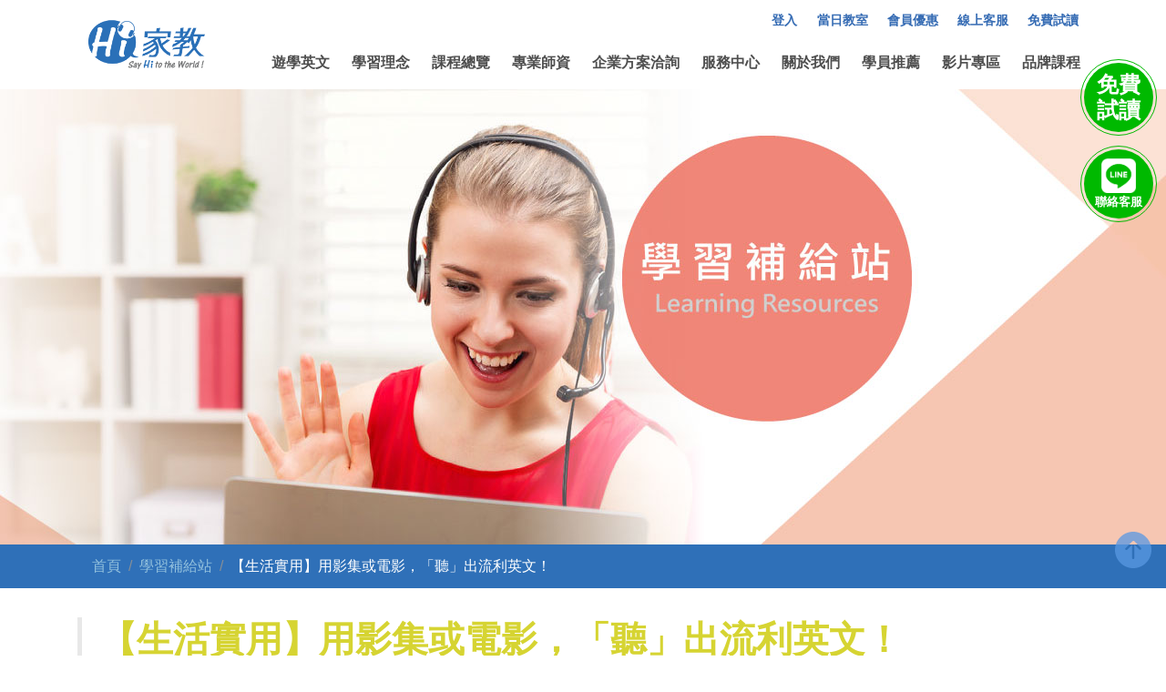

--- FILE ---
content_type: text/html; charset=utf-8
request_url: https://www.hi-tr.com/Learning-Resources-page.php?id=684
body_size: 8959
content:
<!DOCTYPE html>
<html>
<head>
<meta charset="UTF-8">
<meta name="viewport" content="width=device-width, initial-scale=1.0">
<meta http-equiv="X-UA-Compatible" content="ie=edge">

		<title>用影集或電影，「聽」出流利英文|Hi家教線上外語 語言學習平台｜線上英文課程推薦Hi家教</title>
		<link rel="icon" href="https://fs.hi-tr.com/ODA4OTI=" type="image/ico" />
		<meta name="keywords" content="看電影,學外語,看影集 英文,免費 學英文,英文 自學,聽力 訓練,練聽力,練會話" />
		<meta name="description" content="台灣人大多從英文的讀寫開始學起，所以對聽力、口說的練習比較少，而若求學、求職的環境又不常用到英文，練習英文聽說的機會就又更少了……" />
		<meta property="og:title" content="【生活實用】用影集或電影，「聽」出流利英文！ 語言學習平台｜線上英文課程推薦Hi家教" />
		<meta property="og:image" content="https://fs.hi-tr.com/NTg2ODY0Ng==" />
		<meta property="og:description" content="語言學習平台，集結13年4000位線上家教，分享學英文、學日文等語言學習經驗，幫助學生輕鬆學線上英文課程、學日文..多種語言，打造全方位100%外語學習平台。" />
		<link rel="stylesheet" href="css/bootstrap.min.css">
<link rel="stylesheet" href="css/font-awesome.min.css">
<link rel="stylesheet" href="css/owl.carousel.min.css">
<link rel="stylesheet" href="css/owl.theme.default.css">
<link rel="stylesheet" href="css/main.css">
<!-- Facebook Pixel Code for hitutoracdm.com -->
<script>
!function(f,b,e,v,n,t,s)
{if(f.fbq)return;n=f.fbq=function(){n.callMethod?
n.callMethod.apply(n,arguments):n.queue.push(arguments)};
if(!f._fbq)f._fbq=n;n.push=n;n.loaded=!0;n.version='2.0';
n.queue=[];t=b.createElement(e);t.async=!0;
t.src=v;s=b.getElementsByTagName(e)[0];
s.parentNode.insertBefore(t,s)}(window, document,'script',
'https://connect.facebook.net/en_US/fbevents.js');
fbq('init', '589221517843760');
fbq('track', 'PageView');
</script>
<!-- End Facebook Pixel Code for hitutoracdm.com --><!-- Affiliate.one 2021 Code -->
<script type="text/javascript">
(function () {
var VARemoteLoadOptions = {
whiteLabel: { id: 8, siteId: 2140, domain: 't.adotone.com' },
locale: "en-US", mkt: true
};
(function (c, o, n, v, e, r, l, y) {
c['VARemoteLoadOptions'] = e; r = o.createElement(n), l = o.getElementsByTagName(n)[0];
r.async = 1; r.src = v; l.parentNode.insertBefore(r, l);
})(window, document, 'script', 'https://cdn.adotone.com/javascripts/va.js', VARemoteLoadOptions);
})();
</script>
<!-- End Affiliate.one 2021 Code --><!-- Load YAHOO DSP CODE -->

<script type="application/javascript">(function(w,d,t,r,u){w[u]=w[u]||[];w[u].push({'projectId':'10000','properties':{'pixelId':'10151757'}});var s=d.createElement(t);s.src=r;s.async=true;s.onload=s.onreadystatechange=function(){var y,rs=this.readyState,c=w[u];if(rs&&rs!="complete"&&rs!="loaded"){return}try{y=YAHOO.ywa.I13N.fireBeacon;w[u]=[];w[u].push=function(p){y([p])};y(c)}catch(e){}};var scr=d.getElementsByTagName(t)[0],par=scr.parentNode;par.insertBefore(s,scr)})(window,document,"script","https://s.yimg.com/wi/ytc.js","dotq");</script>

<!-- END YAHOO DSP CODE --><!-- Google Tag Manager -->
<script>(function(w,d,s,l,i){w[l]=w[l]||[];w[l].push({'gtm.start':
new Date().getTime(),event:'gtm.js'});var f=d.getElementsByTagName(s)[0],
j=d.createElement(s),dl=l!='dataLayer'?'&l='+l:'';j.async=true;j.src=
'https://www.googletagmanager.com/gtm.js?id='+i+dl;f.parentNode.insertBefore(j,f);
})(window,document,'script','dataLayer','GTM-5WN3TZX');</script>
<!-- End Google Tag Manager -->
<!-- Global site tag (gtag.js) - Google Ads: 447617655 -->
<script async src="https://www.googletagmanager.com/gtag/js?id=AW-447617655"></script>
<script>
  window.dataLayer = window.dataLayer || [];
  function gtag(){dataLayer.push(arguments);}
  gtag('js', new Date());

  gtag('config', 'AW-447617655');
</script></head>
<body>
<!-- Google Tag Manager (noscript) -->
<noscript><iframe src="https://www.googletagmanager.com/ns.html?id=GTM-5WN3TZX"
height="0" width="0" style="display:none;visibility:hidden"></iframe></noscript>
<!-- End Google Tag Manager (noscript) --><header class="hi_header">
    <nav class="navbar navbar-expand-lg navbar-light">
        <a class="navbar-brand logo" href="/?id=684"><img src="images/Hi家教_Header.png" title="Hi家教線上外語專家 | 1對1線上語言學習平台" alt="線上學英文推薦" width="150"></a>
        <div class="top_group_box" style="display:none;">
            <a href=""><i class="fa fa-shopping-cart fa-lg" aria-hidden="true"></i></a>
            <div class="btn-group">
                <a href="" class="dropdown-toggle" data-toggle="dropdown" aria-haspopup="true" aria-expanded="false"><i class="fa fa-globe fa-lg" aria-hidden="true"></i></a>
                <div class="dropdown-menu dropdown-menu-right">
                    <a href="#" class="dropdown-item">繁體中文</a>
                    <a href="#" class="dropdown-item">English</a>
                    <a href="#" class="dropdown-item">简体中文</a>
                    <a href="#" class="dropdown-item">日本語</a>
                </div>
            </div>
        </div>
        
        <button class="navbar-toggler collapsed" type="button" data-toggle="collapse" data-target="#navbarNav" aria-controls="navbarNav" aria-expanded="false" aria-label="Toggle navigation">
            <span class="icon-bar"></span>
            <span class="icon-bar"></span>
            <span class="icon-bar"></span>
        </button>
        
        <div class="collapse navbar-collapse" id="navbarNav">
            <div class="navbar_box"  style="right: 15px;">
				<a href="https://login.hi-tr.com/">登入</a><a href="express/index.php">當日教室</a>				<a href="member-only.php">會員優惠</a>
                <a href="skype:live:sayhitotheworld-tw?call">線上客服</a>
				<a href="trial.php">免費試讀</a>
            </div>
            <ul class="navbar-nav">
                <li class="nav-item">
								<a class="nav-link" href="https://www.hi-tr.com/hi-dewey.php">遊學英文</a>
							</li><li class="nav-item">
								<a class="nav-link" href="feature.php">學習理念</a>
							</li><li class="nav-item">
								<a class="nav-link" href="courses.php">課程總覽</a>
							</li><li class="nav-item">
								<a class="nav-link" href="teachers.php">專業師資</a>
							</li><li class="nav-item">
								<a class="nav-link" href="./hi-business.php">企業方案洽詢</a>
							</li><li class="nav-item">
								<a class="nav-link" href="guide.php">服務中心</a>
							</li><li class="nav-item">
								<a class="nav-link" href="about-us.php">關於我們</a>
							</li><li class="nav-item">
								<a class="nav-link" href="testimony.php">學員推薦</a>
							</li><li class="nav-item">
									<a class="nav-link" href="https://video.hi-tr.com/">影片專區</a>
								</li><li class="nav-item">
					<a class="nav-link" href="https://brand.hi-tr.com/">品牌課程</a>
				</li>            </ul>
        </div>
    </nav>
</header>
<div class="hi_trial_group free">
	<button type="button" class="hi_trial_btn"><span>免費試讀</span></button>
    <div class="pollSlider"><object type="text/html" data="https://portal.hi-tr.com/online-learing-english/edm_test_new/new_hi_type_2.php?PJT_COD=OW02R&PMT_COD=&EMP_USR_SEQ=&redirect=TwHitutorAcdm" ></object></div>
</div>

<div class="hi_trial_group line">
	<a href="line://ti/p/@nwk0540m?oat_referrer=PROFILE" class="hi_trial_btn"><span><img src="images/line_icon.png" alt=""><br>聯絡客服</span></a>
</div>
<a href="#" class="gotop"> <img src="images/gotop-arrow-up-circle-fill.svg"> </a><main class="hi_main"><div id="hi_top_banner" class="carousel slide hi_banner" data-ride="carousel"><div class="carousel-inner"><div class="carousel-item active"><div class="edm_banner" data-l-photo="https://fs.hi-tr.com/MTc4NjQz" data-m-photo="https://fs.hi-tr.com/MTc4NjQ0"></div></div></div></div>
<div class="hi_breadcrumb">
	<div class="container">
		<nav aria-label="breadcrumb">
			<ol class="breadcrumb">
			  <li class="breadcrumb-item"><a href="index.php">首頁</a></li>
			  <li class="breadcrumb-item"><a href="Learning-Resources.php">學習補給站</a></li>
			  <li class="breadcrumb-item active" aria-current="page">【生活實用】用影集或電影，「聽」出流利英文！</li>
			</ol>
		</nav>
	</div>
</div>

		<section class="hi_learning_page_001" id="LBG_CMT">
			<div class="container">
				<h1 class="learning_page_tit">【生活實用】用影集或電影，「聽」出流利英文！</h1>
				<div class="sns_share_link">
					<span>分享文章: </span>
					<a class="i_fb" href="http://www.facebook.com/sharer.php?u=http://oci-www.hi-tr.com/Learning-Resources-page.php?id=684" title="Facebook share" target="_blank"><i class="fa fa-facebook-square fa-2x"></i></a>
					<a class="i_t" href="http://twitter.com/share?url=http://oci-www.hi-tr.com/Learning-Resources-page.php?id=684&amp;text=Hi家教 【生活實用】用影集或電影，「聽」出流利英文！ &amp;hashtags=Hi家教" title="Twitter share" target="_blank"><i class="fa fa-twitter-square fa-2x"></i></a>
					<a class="i_g" href="https://plus.google.com/share?url=http://oci-www.hi-tr.com/Learning-Resources-page.php?id=684" title="Google Plus Share" target="_blank"><i class="fa fa-google-plus-square fa-2x"></i></a>
				</div>

				<div class="page_img">
					<span>
						<img src="https://fs.hi-tr.com/NTg2ODY0Ng==">
					</span>
				</div>
				
				<div class="article">
				<p><span style="color:#2980b9"><span style="font-size:16px"><strong>讀寫很會，聽說零分的學習過程</strong></span></span><br />
很多人學了多年英文，但真要開口說時，卻往往說不出流暢且正確無誤的句子，這的確是件讓人很挫折的事。究其原因，是因為台灣人大多從英文的讀寫開始學起，所以對聽力、口說的練習比較少，而若求學、求職的環境又不常用到英文，練習英文聽說的機會就又更少了。</p>

<p>不過也先別太絕望，或是立刻就報名補習班&mdash;&mdash;至少，我們先開始練習出一些心得，再花錢尋求其他的教學資源，至少練習聽力是可以不花一毛錢，在家就能自己完成的練習喔！</p>

<p><span style="color:#2980b9"><span style="font-size:16px"><strong>學好英文最重要的功夫︰先聽懂再說</strong></span></span><br />
你是否想過，自己是如何開始學中文的呢？大多數人在小時候，一定是先聽了大量的中文，然後開始會說單字、組成句子，隨著聽到的單字句子愈來愈多，開口說的句子就愈來愈長，一直到四五歲，我們才開始閱讀、寫字。</p>

<p>其實，學英文正確的順序，應該也要如此，但由於在學習過程中，我們的英文都被拿來當成考試科目，所以大家都是先讀寫，聽與說反而零零落落，因此，假如你想提昇自己的英文會話能力，第一件要做的事，不是背單字本或研究文法，而是找份自己喜歡的英文的素材，每天花10-30分鐘，認真且專心地「聽」它。</p>

<p><span style="font-size:16px"><span style="color:#2980b9"><strong>挑選練習素材有撇步</strong></span></span><br />
在此，Hi小編最推薦的英聽素材，就是英文影集或電影。你不妨找找自己喜歡的、且背景為現代的影集或電影，題材最好是愛情、生活情境等小品劇，由於這個練習可能是要反覆看個至少五次以上，所以在找尋影集或電影時，你一定要夠喜歡這部電影。<br />
此外，也不是每部影集或電影，都適合拿來做英聽的教材，比如說像科幻、醫療、法政等類型，因為對白常有太多專有名詞，對新手來說挫折感會比較重，因此要避免拿這些題材來練習。</p>

<p>此外，要記得找有中英雙文字幕的影集或電影，有些網站甚至會有電影的字幕或劇本，如果你喜歡的影集沒有剛好中英雙字幕，記得至少要找到英文劇本或字幕，方便對照。</p>

<p><span style="color:#2980b9"><span style="font-size:16px"><strong>用英文對白練聽力四大步驟︰</strong></span></span><br />
找到了喜歡的電影或影集之後，我們就可以開始來練習聽力了。<br />
<span style="color:#c0392b"><span style="font-size:14px">STEP 1.精研劇本與台詞</span></span><br />
愛情與生活小品電影台詞，文法大多不難，因此，精研台詞跟劇本的重點，就是在於慣用語與字彙用法。由於這些劇集電影的台詞，對白都相當生活化，在平常對話時出現的機率非常高，透過電影對白，你可以快速熟悉美國人常用的慣用語，也才會了解原來這個片語是在這樣的情境下說出來的，未來在對話時，你自然就會想起電影或劇集裡的情境，並說出符合情境的片語或單字。<br />
<br />
<span style="font-size:14px"><span style="color:#c0392b">STEP 2.找出字與字之間的連音</span></span><br />
聆聽電影對白的功能，是要習慣美國人說話的正確語速。在一般對話時，美國人說話的速度非常快，更不像我們在英語教學時會一字一句讓你聽懂，而是會大量地使用連音，很多華人之所以聽不懂美國人說的英文，有很大的一部分，是因為美國人使用連音而聽不懂，如果沒有先去熟悉，是很難立刻就習慣的。<br />
<br />
<span style="font-size:14px"><span style="color:#c0392b">STEP 3.跟主角一樣，大聲開口說</span></span><br />
等你細讀過劇本，聽懂字與字之間的連音後，接著就是要開口念對白。而且最好模仿電影裡人物說話的速度、情感，彷彿自己就是影片中的人物般，這麼做有個好處，就是特別能記住單字的使用情境與情緒，並有助於我們開始用英文來思考，久而久之，下次再遇到類似情境，就會自然想起並說出你在影片裡看到的那句台詞，這個方式也會減少說出中式英文的機率喔。<br />
<br />
<span style="font-size:14px"><span style="color:#c0392b">STEP 4.不斷重覆直到念出流暢英文對白</span></span><br />
這個循環，依每個人的語感、程度，可能會有所不同，有些人只要重覆聽個三五遍，就能跟著主角說出語速相近且流暢的對白，有人可能要重覆十幾次，甚至二十次以上才能做到相近的效果（這也是為什麼一定要找一部你夠愛的電影，因為只有夠愛的作品，你才能看個十幾遍而不覺得煩躁），當然，只有一部電影也是不夠的，一開始不妨先累積個五到十部，之後再看看是否要再加強，或用其他的方式來練習。</p>

<p><span style="font-size:16px"><span style="color:#2980b9"><strong>聽出你的英文實力來</strong></span></span><br />
這個方法看起來很簡單，但它包含的聽說讀寫訓練，一樣都沒少！比如在研讀對白的時候，就會發現有些基本單字、片語跟慣用語還是要記憶；而每個句子的文法雖然簡單，但是動詞是用過去分詞或現在分詞，意思就不一樣；因此不要小看這個讀劇本的功夫，如果能持續個一年以上，你會發現自己的英文仍會有不小的進步，只不過這個方法，比較適合初階與初學者，若有一定程度以上，還是建議你找個家教老師，一對一來練習，進步會比較快喔！<br />
<br />
<span style="color:#7f8c8d">※圖片來源 FREEPIK，如有侵權請來信告知，將立即下架</span></p>

					<div class="owl-carousel owl-theme">
						<div class="article-sale">
							<a href="https://go.hi-tr.com/event-1" target="_blank" rel="nofollow"><img src="images/article/event/learn-english/english-lessons-price-1.jpg" alt="線上學英文-線上英文課程推薦" title="線上學英文推薦Hi家教，超過45萬學員口碑滿意"></a>
						</div>
						<div class="article-sale">
							<a href="https://go.hi-tr.com/event-2" target="_blank" rel="nofollow"><img src="images/article/event/learn-english/english-lessons-price-2.jpg" alt="線上英文課程-線上英文家教推薦" title="線上英文家教推薦超強學習方式，7天輕鬆開口"></a>
						</div>
						<div class="article-sale">
							<a href="https://go.hi-tr.com/event-3" target="_blank" rel="nofollow"><img src="images/article/event/learn-english/english-lessons-price-3.jpg" alt="線上英文家教-學英文推薦" title="學英文費用最高CP值，每天最低＄33元"></a>
						</div>
						<div class="article-sale">
							<a href="https://go.hi-tr.com/event-4" target="_blank" rel="nofollow"><img src="images/article/event/learn-english/english-lessons-price-4.jpg" alt="學英文-線上學英文推薦" title="超過千位線上英文家教，24H線上1對1陪你練英文"></a>
						</div>
					</div>
				</div>
				
				<div class="page_nav_group clear">
					
			<a id="leftaction" class="prev" href="Learning-Resources-page.php?id=673#LBG_CMT">
				<span class="g"><i class="fa fa-arrow-left" aria-hidden="true"></i> Previous Post</span>
				<span>【生活實用】想延緩大腦老化，就來學外語吧！</span>
			</a>
			
					
			<a id="rightaction" class="next" href="Learning-Resources-page.php?id=689#LBG_CMT">
				<span class="g">Next Post <i class="fa fa-arrow-right" aria-hidden="true"></i></span>
				<span>[旅遊德語]如何用德語點咖啡?</span>
			</a>		
								
				</div>
			</div>
		</section>
		</main>
	<footer class="hi_footer">
    <div class="logo_box">	
	        <a class="logo" href="https://www.hi-tr.com"><img width="186" src="https://www.hi-tr.com/images/hi_logo_W.png"></a>    
	 	    <div>
	        <p>連絡電話：04-3704-2882<br>學員專線：0809-090-566<br></p>
	       </div>
	       
    </div>
		<div class="container">
			<div class="row">
		
			<div class="col-6 col-md-3 f_link_box">
				<h6>關於Hi家教</h6>
				<ul class="f_link">
			<li><a class="wh_link" href="about-us.php#about_us" >Hi家教簡介</a></li><li><a class="wh_link" href="https://www.104.com.tw/company/dakbggo?jobsource=checkc" target="_blank">加入Hi家教</a></li><li><a class="wh_link" href="https://hr.hi-tr.com/" target="_blank">師資招募</a></li><li><a class="wh_link" href="https://apps.apple.com/us/app/hi%E5%AE%B6%E6%95%992-0/id1625045852?platform=iphone" target="_blank">Hi家教2.0 APP (IOS)</a></li><li><a class="wh_link" href="https://play.google.com/store/apps/details?id=com.feibi.hitutor&hl=zh_TW&gl=US" target="_blank">Hi家教2.0 APP (Android)</a></li><li><a class="wh_link" href="https://www.hi-tr.com/hi-business.php" target="_blank">企業外語培訓</a></li>
				</ul>                
			</div>
			
			<div class="col-6 col-md-3 f_link_box">
				<h6>服務項目</h6>
				<ul class="f_link">
			<li><a class="wh_link" href="feature.php#trs" >試讀流程</a></li><li><a class="wh_link" href="guide.php#learining" >上課流程</a></li><li><a class="wh_link" href="guide.php#suggest" >課前準備建議</a></li><li><a class="wh_link" href="https://tp.hi-tr.com/equipment_testing_one/index.php" target="_blank">教學平台環境測試</a></li><li><a class="wh_link" href="guide.php#tools" >技術支援協助</a></li><li><a class="wh_link" href="pay.php#payment" >付款方式說明</a></li><li><a class="wh_link" href="Learning-Resources.php" >學習補給站</a></li>
				</ul>                
			</div>
			
			<div class="col-6 col-md-3 f_link_box">
				<h6>學員推薦</h6>
				<ul class="f_link">
			<li><a class="wh_link" href="testimony.php#testimony" >學員心得</a></li><li><a class="wh_link" href="https://www.hi-tr.com/otn.php" target="_blank">舊推新享優惠</a></li>
				</ul>                
			</div>
			
			<div class="col-6 col-md-3 f_link_box">
				<h6>友站連結</h6>
				<ul class="f_link">
			<li><a class="wh_link" href="http://www.hiacdm.com/index.php" target="_blank">Hi學院 線上學外語(廣州)</a></li><li><a class="wh_link" href="https://business.hi-tr.com/" target="_blank">Hi學院 企業外語培訓</a></li><li><a class="wh_link" href="https://hanyu.hi-tr.com/" target="_blank">HiHanyu 線上學漢語</a></li><li><a class="wh_link" href="http://www.edison-onlinetech.com/" target="_blank">乂迪生科技股份有限公司</a></li><li><a class="wh_link" href="https://ielts.hi-tr.com/" target="_blank">報考雅思(Hi家教考場)</a></li><li><a class="wh_link" href="https://www.aptis.com.tw/" target="_blank">Aptis普思官網</a></li><li><a class="wh_link" href="https://www.hikid-online.com/" target="_blank">Hikid-Online</a></li>
				</ul>                
			</div>
			
			</div>
		</div>
			
    <div class="icon_link">
    	
			 <a href="https://www.facebook.com/hiacdm/" target="_blank"><i class="fa fa-facebook" aria-hidden="true"></i></a>
			 <a href="https://www.youtube.com/@hi-tr/featured" target="_blank"><i class="fa fa-youtube-play" aria-hidden="true"></i></a>
			 <a href="https://www.instagram.com/hiacdm/" target="_blank"><i class="fa fa-instagram" aria-hidden="true"></i></a>
			 <a href="skype:hitutor-tw" ><img class="svg skype" src="images/skype_svg.svg"></a>
			 <a href="https://line.me/ti/p/@hiacdm" target="_blank"><img class="svg line" src="images/line_svg.svg"></a>
			 <a href="mailto:service@edisonedutech.com" ><i class="fa fa-envelope" aria-hidden="true"></i></a>    </div>

    <ul class="f_link inline">
    	<li><a class="wh_link" href="https://www.hi-tr.com/sitemap.php#st_map"  >網站地圖</a></li><li><a class="wh_link" href="https://www.hi-tr.com/service.php#privacy_policy"  >隱私權政策</a></li><li><a class="wh_link" href="mailto:service@edisonedutech.com"  >聯絡我們</a></li>
    </ul>

    <p class="bt_text">
        服務時間 周一到周日 08:30-22:00 / Copyright 2018乂迪生科技股份有限公司。 著作權所有，並保留一切權利  	
    </p>
	</footer>

<script src="js/jquery-1.12.4.min.js"></script>
<script src="js/bootstrap.min.js"></script>
<script src="js/popper.min.js"></script>
<script src="js/owl.carousel.min.js"></script>
<script src="js/main.js?=2"></script>
<script>(function(w,d,t,r,u){var f,n,i;w[u]=w[u]||[],f=function(){var o={ti:"5201602"};o.q=w[u],w[u]=new UET(o),w[u].push("pageLoad")},n=d.createElement(t),n.src=r,n.async=1,n.onload=n.onreadystatechange=function(){var s=this.readyState;s&&s!=="loaded"&&s!=="complete"||(f(),n.onload=n.onreadystatechange=null)},i=d.getElementsByTagName(t)[0],i.parentNode.insertBefore(n,i)})(window,document,"script","//bat.bing.com/bat.js","uetq");</script><noscript><img src="//bat.bing.com/action/0?ti=5201602&Ver=2" height="0" width="0" style="display:none; visibility: hidden;" /></noscript></body>
</html>

--- FILE ---
content_type: text/html; charset=utf-8
request_url: https://portal.hi-tr.com/online-learing-english/edm_test_new/new_hi_type_2.php?PJT_COD=OW02R&PMT_COD=&EMP_USR_SEQ=&redirect=TwHitutorAcdm
body_size: 4259
content:
<!DOCTYPE html>
<html>
<head>
<meta charset="UTF-8">
<meta name="viewport" content="width=device-width, initial-scale=1.0, user-scalable=no, minimum-scale=1.0, maximum-scale=1.0" />
<meta name="robots" content="noindex">
<link rel="stylesheet" type="text/css" href="css/c_rest.css?v=012245" />
<link rel="stylesheet" type="text/css" href="css/font-awesome.min.css?v=012245" />
<link rel="stylesheet" type="text/css" href="css/gunandrose.css?v=012245" />

<script type="text/javascript" src="js/jquery-1.9.1.js?v=012245"></script>
<script type="text/javascript" src="js/jquery-ui-1.10.3.custom.js?v=012245"></script>
<script type="text/javascript" src="js/juser.js?v=012245"></script>
<script type="text/javascript" src="js/spin.js?v=012245"></script>
<script type="text/javascript" src="js/select-init.js?v=012245"></script>

<script type="text/javascript" src="js/common2_1_2.js?v=012245"></script>

<!-- AES -->
<script type="text/javascript" src="js/aes/md5.js?v=012245"></script>
<script type="text/javascript" src="js/aes/aes.js?v=012245"></script>
<script type="text/javascript" src="js/aes/pad-zeropadding.js?v=012245"></script>

<!--  @BEGIN popup / 課程說明 -->
<script type="text/javascript">
window.document.onkeydown = function (e){
	if (!e){
		e = event;
	}
	if (e.keyCode == 27){
		lightbox_close();
	}
}
function lightbox_open(){
	document.getElementById('light').style.display='block';
	document.getElementById('fade').style.display='block';	
}
function lightbox_close(){
	document.getElementById('light').style.display='none';
	document.getElementById('fade').style.display='none';
}
</script>
<!--  @END popup / 課程說明 -->

<style>
	.base_1 { color: #fff; }
</style>    
</head>
<body style="background: url(images/2back.jpg);">
	<form class="form_main" name="form1" id="form1" onSubmit="form1_submit();return false">
		<input type="hidden" id="redirect" name="redirect" value="TwHitutorAcdm" />
		<input type="hidden" id="EDM_NAM" name="EDM_NAM" value="手機版首頁表單" />
		<input type="hidden" id="uCS_LOC" name="uCS_LOC" value="10" />
		<input type="hidden" id="SRC_NAM" name="SRC_NAM" value="直式表單_TW" />
		<input type="hidden" id="uCS_LNG" name="uCS_LNG" value="zh_TW" />
		<input type="hidden" id="PJT_COD" name="PJT_COD" value="OW02R" />
		<input type="hidden" id="PMT_COD" name="PMT_COD" value="" />
		<input type="hidden" id="EMP_USR_SEQ" name="EMP_USR_SEQ" value="" />
		<input type="hidden" id="EB_SEQ" name="EB_SEQ" value="" />
		
		<div class="main_area">
			<ul class="futatu_base" style="margin-top: 20px;">
				<li class="base_1">姓名</li>
				
				<li class="base_2">
					<input type="text" id="uUSR_NAM" name="uUSR_NAM" placeholder="請輸入中文或英文姓名(必填)" />
				</li>
			</ul>

			<ul class="futatu_base">
				<li class="base_1">Email</li>
				
				<li class="base_2">
					<input type="text" id="uUSR_MAL" name="uUSR_MAL" placeholder="請輸入您的Email(必填)" />
				</li>
			</ul>

			<ul class="futatu_base" >
				<li class="base_1">連絡電話</li>
				
				<li class="base_2">
					<input type="hidden" id="uMBL_CNT_COD_SHOW" name="uMBL_CNT_COD_SHOW" value="" />
				
					<div class="select-style" style="display: inline-block; vertical-align: bottom;"><input type="hidden" id="uUSR_IST" name="uUSR_IST" value="">
						<select id="uMBL_CNT_COD" name="uMBL_CNT_COD">
							<option value=" ">請選擇</option> 
						</select>
					</div>
					
					<div style="width: 55%; display: inline-block; ">
						<input type="text" id="uUSR_MBL" name="uUSR_MBL" placeholder="請輸入您的電話(必填)" style="height: 42px; width: 100%;" />
					</div>
				</li>
			</ul> 
			
			<ul class="futatu_base">
				<li class="base_1">通訊軟體</li>
				
				<li class="base_2">
					<input type="hidden" id="uAP_TYP_SHOW" name="uAP_TYP_SHOW" value="" />
				
					<div class="select-style" style="width: 54%; display: inline-block; vertical-align: bottom;">
						<select class="form-control edm_form_addinput" id="uAP_TYP" name="uAP_TYP">
							<option value="" selected disabled>請選擇通訊軟體</option>
						</select>
					</div>
				
					<div style="width: 40%; display: inline-block; ">
						<input type="text" class="form-control" id="uAP_ACC" name="uAP_ACC" placeholder="請填寫ID(非必填)" style="height: 42px; width: 100%;">
					</div>
				</li>
			</ul>

						<ul class="futatu_base" >
				<li class="base_1">試讀課程</li>
				
				<li class="base_3">
					<input type="hidden" id="uCS_CLS_SHOW" name="uCS_CLS_SHOW" value="" />
				
					<div class="select-style" style="display: inline-block; vertical-align: bottom; width: 96%;">
						<select id="uCS_CLS" name="uCS_CLS"></select>
					</div>
				</li>
				
				<li class="base_4"><a href="javascript:;" onclick="lightbox_open();" style="color: #fff;"><i class="fa fa-info-circle fa-lg" aria-hidden="true"></i></a></li>
			</ul>
			
			<ul style="text-align: left; padding-left: 23%;">
				<input type="checkbox" id="uUSR_PRV" name="uUSR_PRV" value="1"  style="vertical-align: middle;"/>
				
				<label class="checkbox" for="uUSR_PRV">
					<a href="https://www.hi-tr.com/edm/privacy.php" target="_blank" style="text-decoration: none; color: #009FCC; font-family: 'Noto Sans TC', sans-serif; margin-left: 5px; font-weight: 100;">
						<span style="font-size: 18px;">我同意隱私權政策</span>
					</a>
				</label>
			</ul>
				
			<ul class="futatu_base">
				<input type="submit" value="我要體驗" style="margin-left: 22.5%;" />
			</ul>
		</div>
	</form>
   
	<!--  @BEGIN popup / 課程說明 -->
	<div id="light">
		<ul style="width: 99%; margin-top: -8px; padding-right: 3%; margin-bottom: 10px;">
			<li style="width: 60%; display: inline-block; text-align: left; font-size: 22px; line-height: 24px; vertical-align: middle; color: #0044BB; font-weight: 600">課程說明</li>
			<li style="width: 37%; display: inline-block; text-align: right; ">
				<a href="javascript:;" onclick="lightbox_close();" style="text-decoration: none; color: #696969;"><i class="fa fa-times-circle fa-lg" aria-hidden="true"></i></a>
			</li>
		</ul>
	
		<div style="overflow-y: auto; height: 380px;" class="word_list">
			<ul>
				<li><span class="title_1">生活英文 Everyday English</span></li>
				<li><i class="fa fa-star-o" aria-hidden="true"></i>包含實英課程、主題課程及對話課程三大主軸，全方位提升日常生活的英文交流。</li>
				<li><i class="fa fa-star-o" aria-hidden="true"></i>從入門基礎到高級由淺而深，讓你擺脫中式思維，自在開口說英文。</li>
				<li><i class="fa fa-star-o" aria-hidden="true"></i>採用主題式的課程規劃，建立國際化的英文思維，訓練有技巧的表達方式，將詞彙、語法、句型和對話，嵌入各個場景與話題中，培養學員循序漸進成為會話達人。</li>
			</ul>
			
			<ul>
				<li><span class="title_1">商業英文 Business English</span></li>
				<li><i class="fa fa-star-o" aria-hidden="true"></i>包含商用英文、字彙、會話、閱讀、寫作及職場專修課程。</li>
				<li><i class="fa fa-star-o" aria-hidden="true"></i>從基本辦公室事務、商務簡報、外賓接待，至高階行銷策略、品牌管理，主題多元。</li>
				<li><i class="fa fa-star-o" aria-hidden="true"></i>職場專修針對不同產業所需之工作技能，提供專業的商業英文培訓。</li>
				<li><i class="fa fa-star-o" aria-hidden="true"></i>無論求職新鮮人、資深商務人士，透過系統化學習，皆能打造攻不可破的外語實力。</li>
			</ul>
			
			<ul>
				<li><span class="title_1">考試英文 Exam Courses</span></li>
				<li><i class="fa fa-star-o" aria-hidden="true"></i>課程包含多益、托福、雅思、高中英語聽力、全民英檢。</li>
				<li><i class="fa fa-star-o" aria-hidden="true"></i>依照學員個人程度、準備時間，規劃高效率考前救急課程。</li>
				<li><i class="fa fa-star-o" aria-hidden="true"></i>與外師進行1對1模擬練習，提升不同考試需具備之技能、應考實力。</li>
				<li><i class="fa fa-star-o" aria-hidden="true"></i>考古題演練，由外師直指弱點即時糾正，成功考取高分。</li>
			</ul>
			
			<ul>
				<li><span class="title_1">遊留學英文 Studying Abroad</span></li>
				<li><i class="fa fa-star-o" aria-hidden="true"></i>課程包含遊留學準備課程、打工度假英文。</li>
				<li><i class="fa fa-star-o" aria-hidden="true"></i>本課程專為嚮往體驗海外生活、短期進修或計劃移民的學員。</li>
				<li><i class="fa fa-star-o" aria-hidden="true"></i>網羅遊留學、打工度假相關主題，情境式口語練習加強溝通表達能力。</li>
				<li><i class="fa fa-star-o" aria-hidden="true"></i>掌握海外食、衣、住、行、育、樂等面向之生活英文，培養應變能力，拓展國際視野。</li>
			</ul>
			
			<ul>
				<li><span class="title_1">寫作英文 English Writing</span></li>
				<li><i class="fa fa-star-o" aria-hidden="true"></i>針對不同寫作性質及需求所研發，課程包含一般寫作及專業寫作課程。</li>
				<li><i class="fa fa-star-o" aria-hidden="true"></i>著重字彙運用、句型結構、風格建立及書寫練習，緊抓寫作精髓，達成交流目的。</li>
				<li><i class="fa fa-star-o" aria-hidden="true"></i>整合寫作批閱及文章翻譯之平台，根據需求進行專業批閱或翻譯服務。</li>
				<li><i class="fa fa-star-o" aria-hidden="true"></i>課堂寫作技巧教授，課後文章寫作練習，教師批閱點評，寫作實力迅速養成。</li>
			</ul>
			
			<ul>
				<li><span class="title_1">兒童課程 Children's English</span></li>
				<li><i class="fa fa-star-o" aria-hidden="true"></i>專為5-13歲孩童所設計之課程，包含兒童英語、兒童發音、兒童閱讀、親子共學。</li>
				<li><i class="fa fa-star-o" aria-hidden="true"></i>針對孩童程度，透過生活情境引導孩子表達能力，建立說英文自信心。</li>
				<li><i class="fa fa-star-o" aria-hidden="true"></i>創造全英環境，活潑生動的教材設計，激發孩子開放性思維、理解與組織語言能力。</li>
				<li><i class="fa fa-star-o" aria-hidden="true"></i>父母陪伴學習，直接參與孩子學習過程，掌握學習狀況並促近親子關係。</li>
			</ul>

			<ul>
				<li><span class="title_1">歐洲語及其他 European Languages and Others</span></li>
				<li><i class="fa fa-star-o" aria-hidden="true"></i>課程涵蓋法文、德文、義大利文、西班牙文、葡萄牙文、俄文、波蘭文、阿拉伯文。</li>
				<li><i class="fa fa-star-o" aria-hidden="true"></i>專業分級的課程內容、精選全球優良師資，讓零基礎學員也能輕鬆掌握不同語系的學習訣竅，更在學習之餘，體驗異國文化。</li>
			</ul>
			
			<ul>
				<li><span class="title_1">亞洲語 Asian Languages</span></li>
				<li><i class="fa fa-star-o" aria-hidden="true"></i>除熱門的日韓文課程外，還囊括粵語和東南亞語系，例如泰文、越南文、印尼文、菲律賓語。</li>
				<li><i class="fa fa-star-o" aria-hidden="true"></i>針對學員的不同需求，包含自助旅遊、檢定考照、外派出差、經商貿易皆一應俱全，用語言培養不的敗競爭力。</li>
			</ul>        
		</div>
	</div>
	<!--  @END popup / 課程說明 -->
    
    <div id="fade" onClick="lightbox_close();"></div>
	
    <div id="form1_action" style="color:red;font-size:small"></div>
</body>
</html>

--- FILE ---
content_type: text/html
request_url: https://portal.hi-tr.com/online-learing-english/edm_test_new/ajax_new_hi_type_2.php?type=phone_code
body_size: 2305
content:
[{"CS_LOC":"10","CTY_COD":"886","CTY_NAM":"+886","DIS_NAM":"+886"},{"CS_LOC":"12","CTY_COD":"81","CTY_NAM":"+81","DIS_NAM":"+81"},{"CS_LOC":"15","CTY_COD":"86","CTY_NAM":"+86","DIS_NAM":"+86"},{"CS_LOC":"26","CTY_COD":"852","CTY_NAM":"+852","DIS_NAM":"+852"},{"CS_LOC":"32","CTY_COD":"853","CTY_NAM":"+853","DIS_NAM":"+853"},{"CS_LOC":"99","CTY_COD":"1-242","CTY_NAM":"+1-242","DIS_NAM":"+1-242"},{"CS_LOC":"99","CTY_COD":"269","CTY_NAM":"+269","DIS_NAM":"+269"},{"CS_LOC":"99","CTY_COD":"995","CTY_NAM":"+995","DIS_NAM":"+995"},{"CS_LOC":"99","CTY_COD":"962","CTY_NAM":"+962","DIS_NAM":"+962"},{"CS_LOC":"99","CTY_COD":"373","CTY_NAM":"+373","DIS_NAM":"+373"},{"CS_LOC":"99","CTY_COD":"351","CTY_NAM":"+351","DIS_NAM":"+351"},{"CS_LOC":"99","CTY_COD":"94","CTY_NAM":"+94","DIS_NAM":"+94"},{"CS_LOC":"99","CTY_COD":"84","CTY_NAM":"+84","DIS_NAM":"+84"},{"CS_LOC":"99","CTY_COD":"93","CTY_NAM":"+93","DIS_NAM":"+93"},{"CS_LOC":"99","CTY_COD":"246","CTY_NAM":"+246","DIS_NAM":"+246"},{"CS_LOC":"99","CTY_COD":"593","CTY_NAM":"+593","DIS_NAM":"+593"},{"CS_LOC":"99","CTY_COD":"672","CTY_NAM":"+672","DIS_NAM":"+672"},{"CS_LOC":"99","CTY_COD":"370","CTY_NAM":"+370","DIS_NAM":"+370"},{"CS_LOC":"99","CTY_COD":"227","CTY_NAM":"+227","DIS_NAM":"+227"},{"CS_LOC":"99","CTY_COD":"378","CTY_NAM":"+378","DIS_NAM":"+378"},{"CS_LOC":"99","CTY_COD":"676","CTY_NAM":"+676","DIS_NAM":"+676"},{"CS_LOC":"99","CTY_COD":"994","CTY_NAM":"+994","DIS_NAM":"+994"},{"CS_LOC":"99","CTY_COD":"61","CTY_NAM":"+61","DIS_NAM":"+61"},{"CS_LOC":"99","CTY_COD":"241","CTY_NAM":"+241","DIS_NAM":"+241"},{"CS_LOC":"99","CTY_COD":"52","CTY_NAM":"+52","DIS_NAM":"+52"},{"CS_LOC":"99","CTY_COD":"64","CTY_NAM":"+64","DIS_NAM":"+64"},{"CS_LOC":"99","CTY_COD":"211","CTY_NAM":"+211","DIS_NAM":"+211"},{"CS_LOC":"99","CTY_COD":"678","CTY_NAM":"+678","DIS_NAM":"+678"},{"CS_LOC":"99","CTY_COD":"47","CTY_NAM":"+47","DIS_NAM":"+47"},{"CS_LOC":"99","CTY_COD":"1-767","CTY_NAM":"+1-767","DIS_NAM":"+1-767"},{"CS_LOC":"99","CTY_COD":"592","CTY_NAM":"+592","DIS_NAM":"+592"},{"CS_LOC":"99","CTY_COD":"218","CTY_NAM":"+218","DIS_NAM":"+218"},{"CS_LOC":"99","CTY_COD":"64","CTY_NAM":"+64","DIS_NAM":"+64"},{"CS_LOC":"99","CTY_COD":"1-784","CTY_NAM":"+1-784","DIS_NAM":"+1-784"},{"CS_LOC":"99","CTY_COD":"228","CTY_NAM":"+228","DIS_NAM":"+228"},{"CS_LOC":"99","CTY_COD":"61","CTY_NAM":"+61","DIS_NAM":"+61"},{"CS_LOC":"99","CTY_COD":"689","CTY_NAM":"+689","DIS_NAM":"+689"},{"CS_LOC":"99","CTY_COD":"39","CTY_NAM":"+39","DIS_NAM":"+39"},{"CS_LOC":"99","CTY_COD":"230","CTY_NAM":"+230","DIS_NAM":"+230"},{"CS_LOC":"99","CTY_COD":"51","CTY_NAM":"+51","DIS_NAM":"+51"},{"CS_LOC":"99","CTY_COD":"27","CTY_NAM":"+27","DIS_NAM":"+27"},{"CS_LOC":"99","CTY_COD":"598","CTY_NAM":"+598","DIS_NAM":"+598"},{"CS_LOC":"99","CTY_COD":"387","CTY_NAM":"+387","DIS_NAM":"+387"},{"CS_LOC":"99","CTY_COD":"45","CTY_NAM":"+45","DIS_NAM":"+45"},{"CS_LOC":"99","CTY_COD":"224","CTY_NAM":"+224","DIS_NAM":"+224"},{"CS_LOC":"99","CTY_COD":"266","CTY_NAM":"+266","DIS_NAM":"+266"},{"CS_LOC":"99","CTY_COD":"31","CTY_NAM":"+31","DIS_NAM":"+31"},{"CS_LOC":"99","CTY_COD":"590","CTY_NAM":"+590","DIS_NAM":"+590"},{"CS_LOC":"99","CTY_COD":"66","CTY_NAM":"+66","DIS_NAM":"+66"},{"CS_LOC":"99","CTY_COD":"374","CTY_NAM":"+374","DIS_NAM":"+374"},{"CS_LOC":"99","CTY_COD":"235","CTY_NAM":"+235","DIS_NAM":"+235"},{"CS_LOC":"99","CTY_COD":"33","CTY_NAM":"+33","DIS_NAM":"+33"},{"CS_LOC":"99","CTY_COD":"44-1624","CTY_NAM":"+44-1624","DIS_NAM":"+44-1624"},{"CS_LOC":"99","CTY_COD":"596","CTY_NAM":"+596","DIS_NAM":"+596"},{"CS_LOC":"99","CTY_COD":"675","CTY_NAM":"+675","DIS_NAM":"+675"},{"CS_LOC":"99","CTY_COD":"677","CTY_NAM":"+677","DIS_NAM":"+677"},{"CS_LOC":"99","CTY_COD":"1","CTY_NAM":"+1","DIS_NAM":"+1"},{"CS_LOC":"99","CTY_COD":"591","CTY_NAM":"+591","DIS_NAM":"+591"},{"CS_LOC":"99","CTY_COD":"357","CTY_NAM":"+357","DIS_NAM":"+357"},{"CS_LOC":"99","CTY_COD":"502","CTY_NAM":"+502","DIS_NAM":"+502"},{"CS_LOC":"99","CTY_COD":"371","CTY_NAM":"+371","DIS_NAM":"+371"},{"CS_LOC":"99","CTY_COD":"674","CTY_NAM":"+674","DIS_NAM":"+674"},{"CS_LOC":"99","CTY_COD":"1-869","CTY_NAM":"+1-869","DIS_NAM":"+1-869"},{"CS_LOC":"99","CTY_COD":"992","CTY_NAM":"+992","DIS_NAM":"+992"},{"CS_LOC":"99","CTY_COD":"1-268","CTY_NAM":"+1-268","DIS_NAM":"+1-268"},{"CS_LOC":"99","CTY_COD":"1-345","CTY_NAM":"+1-345","DIS_NAM":"+1-345"},{"CS_LOC":"99","CTY_COD":"679","CTY_NAM":"+679","DIS_NAM":"+679"},{"CS_LOC":"99","CTY_COD":"964","CTY_NAM":"+964","DIS_NAM":"+964"},{"CS_LOC":"99","CTY_COD":"356","CTY_NAM":"+356","DIS_NAM":"+356"},{"CS_LOC":"99","CTY_COD":"970","CTY_NAM":"+970","DIS_NAM":"+970"},{"CS_LOC":"99","CTY_COD":"421","CTY_NAM":"+421","DIS_NAM":"+421"},{"CS_LOC":"99","CTY_COD":"971","CTY_NAM":"+971","DIS_NAM":"+971"},{"CS_LOC":"99","CTY_COD":"1-441","CTY_NAM":"+1-441","DIS_NAM":"+1-441"},{"CS_LOC":"99","CTY_COD":"53","CTY_NAM":"+53","DIS_NAM":"+53"},{"CS_LOC":"99","CTY_COD":"590","CTY_NAM":"+590","DIS_NAM":"+590"},{"CS_LOC":"99","CTY_COD":"996","CTY_NAM":"+996","DIS_NAM":"+996"},{"CS_LOC":"99","CTY_COD":"95","CTY_NAM":"+95","DIS_NAM":"+95"},{"CS_LOC":"99","CTY_COD":"590","CTY_NAM":"+590","DIS_NAM":"+590"},{"CS_LOC":"99","CTY_COD":"963","CTY_NAM":"+963","DIS_NAM":"+963"},{"CS_LOC":"99","CTY_COD":"263","CTY_NAM":"+263","DIS_NAM":"+263"},{"CS_LOC":"99","CTY_COD":"1-264","CTY_NAM":"+1-264","DIS_NAM":"+1-264"},{"CS_LOC":"99","CTY_COD":"1","CTY_NAM":"+1","DIS_NAM":"+1"},{"CS_LOC":"99","CTY_COD":"500","CTY_NAM":"+500","DIS_NAM":"+500"},{"CS_LOC":"99","CTY_COD":"62","CTY_NAM":"+62","DIS_NAM":"+62"},{"CS_LOC":"99","CTY_COD":"960","CTY_NAM":"+960","DIS_NAM":"+960"},{"CS_LOC":"99","CTY_COD":"92","CTY_NAM":"+92","DIS_NAM":"+92"},{"CS_LOC":"99","CTY_COD":"65","CTY_NAM":"+65","DIS_NAM":"+65"},{"CS_LOC":"99","CTY_COD":"256","CTY_NAM":"+256","DIS_NAM":"+256"},{"CS_LOC":"99","CTY_COD":"501","CTY_NAM":"+501","DIS_NAM":"+501"},{"CS_LOC":"99","CTY_COD":"225","CTY_NAM":"+225","DIS_NAM":"+225"},{"CS_LOC":"99","CTY_COD":"299","CTY_NAM":"+299","DIS_NAM":"+299"},{"CS_LOC":"99","CTY_COD":"82","CTY_NAM":"+82","DIS_NAM":"+82"},{"CS_LOC":"99","CTY_COD":"212","CTY_NAM":"+212","DIS_NAM":"+212"},{"CS_LOC":"99","CTY_COD":"7","CTY_NAM":"+7","DIS_NAM":"+7"},{"CS_LOC":"99","CTY_COD":"46","CTY_NAM":"+46","DIS_NAM":"+46"},{"CS_LOC":"99","CTY_COD":"967","CTY_NAM":"+967","DIS_NAM":"+967"},{"CS_LOC":"99","CTY_COD":"376","CTY_NAM":"+376","DIS_NAM":"+376"},{"CS_LOC":"99","CTY_COD":"855","CTY_NAM":"+855","DIS_NAM":"+855"},{"CS_LOC":"99","CTY_COD":"372","CTY_NAM":"+372","DIS_NAM":"+372"},{"CS_LOC":"99","CTY_COD":"354","CTY_NAM":"+354","DIS_NAM":"+354"},{"CS_LOC":"99","CTY_COD":"265","CTY_NAM":"+265","DIS_NAM":"+265"},{"CS_LOC":"99","CTY_COD":"47","CTY_NAM":"+47","DIS_NAM":"+47"},{"CS_LOC":"99","CTY_COD":"248","CTY_NAM":"+248","DIS_NAM":"+248"},{"CS_LOC":"99","CTY_COD":"1-649","CTY_NAM":"+1-649","DIS_NAM":"+1-649"},{"CS_LOC":"99","CTY_COD":"375","CTY_NAM":"+375","DIS_NAM":"+375"},{"CS_LOC":"99","CTY_COD":"682","CTY_NAM":"+682","DIS_NAM":"+682"},{"CS_LOC":"99","CTY_COD":"350","CTY_NAM":"+350","DIS_NAM":"+350"},{"CS_LOC":"99","CTY_COD":"686","CTY_NAM":"+686","DIS_NAM":"+686"},{"CS_LOC":"99","CTY_COD":"382","CTY_NAM":"+382","DIS_NAM":"+382"},{"CS_LOC":"99","CTY_COD":"262","CTY_NAM":"+262","DIS_NAM":"+262"},{"CS_LOC":"99","CTY_COD":"47","CTY_NAM":"+47","DIS_NAM":"+47"},{"CS_LOC":"99","CTY_COD":"681","CTY_NAM":"+681","DIS_NAM":"+681"},{"CS_LOC":"99","CTY_COD":"213","CTY_NAM":"+213","DIS_NAM":"+213"},{"CS_LOC":"99","CTY_COD":"226","CTY_NAM":"+226","DIS_NAM":"+226"},{"CS_LOC":"99","CTY_COD":"240","CTY_NAM":"+240","DIS_NAM":"+240"},{"CS_LOC":"99","CTY_COD":"389","CTY_NAM":"+389","DIS_NAM":"+389"},{"CS_LOC":"99","CTY_COD":"672","CTY_NAM":"+672","DIS_NAM":"+672"},{"CS_LOC":"99","CTY_COD":"221","CTY_NAM":"+221","DIS_NAM":"+221"},{"CS_LOC":"99","CTY_COD":"90","CTY_NAM":"+90","DIS_NAM":"+90"},{"CS_LOC":"99","CTY_COD":"880","CTY_NAM":"+880","DIS_NAM":"+880"},{"CS_LOC":"99","CTY_COD":"242","CTY_NAM":"+242","DIS_NAM":"+242"},{"CS_LOC":"99","CTY_COD":"49","CTY_NAM":"+49","DIS_NAM":"+49"},{"CS_LOC":"99","CTY_COD":"7","CTY_NAM":"+7","DIS_NAM":"+7"},{"CS_LOC":"99","CTY_COD":"377","CTY_NAM":"+377","DIS_NAM":"+377"},{"CS_LOC":"99","CTY_COD":"1-787","CTY_NAM":"+1-787","DIS_NAM":"+1-787"},{"CS_LOC":"99","CTY_COD":"249","CTY_NAM":"+249","DIS_NAM":"+249"},{"CS_LOC":"99","CTY_COD":"1-284","CTY_NAM":"+1-284","DIS_NAM":"+1-284"},{"CS_LOC":"99","CTY_COD":"358","CTY_NAM":"+358","DIS_NAM":"+358"},{"CS_LOC":"99","CTY_COD":"673","CTY_NAM":"+673","DIS_NAM":"+673"},{"CS_LOC":"99","CTY_COD":"20","CTY_NAM":"+20","DIS_NAM":"+20"},{"CS_LOC":"99","CTY_COD":"379","CTY_NAM":"+379","DIS_NAM":"+379"},{"CS_LOC":"99","CTY_COD":"352","CTY_NAM":"+352","DIS_NAM":"+352"},{"CS_LOC":"99","CTY_COD":"234","CTY_NAM":"+234","DIS_NAM":"+234"},{"CS_LOC":"99","CTY_COD":"239","CTY_NAM":"+239","DIS_NAM":"+239"},{"CS_LOC":"99","CTY_COD":"1-868","CTY_NAM":"+1-868","DIS_NAM":"+1-868"},{"CS_LOC":"99","CTY_COD":"973","CTY_NAM":"+973","DIS_NAM":"+973"},{"CS_LOC":"99","CTY_COD":"57","CTY_NAM":"+57","DIS_NAM":"+57"},{"CS_LOC":"99","CTY_COD":"220","CTY_NAM":"+220","DIS_NAM":"+220"},{"CS_LOC":"99","CTY_COD":"44-1534","CTY_NAM":"+44-1534","DIS_NAM":"+44-1534"},{"CS_LOC":"99","CTY_COD":"691","CTY_NAM":"+691","DIS_NAM":"+691"},{"CS_LOC":"99","CTY_COD":"48","CTY_NAM":"+48","DIS_NAM":"+48"},{"CS_LOC":"99","CTY_COD":"34","CTY_NAM":"+34","DIS_NAM":"+34"},{"CS_LOC":"99","CTY_COD":"58","CTY_NAM":"+58","DIS_NAM":"+58"},{"CS_LOC":"99","CTY_COD":"55","CTY_NAM":"+55","DIS_NAM":"+55"},{"CS_LOC":"99","CTY_COD":"1-809","CTY_NAM":"+1-809","DIS_NAM":"+1-809"},{"CS_LOC":"99","CTY_COD":"509","CTY_NAM":"+509","DIS_NAM":"+509"},{"CS_LOC":"99","CTY_COD":"423","CTY_NAM":"+423","DIS_NAM":"+423"},{"CS_LOC":"99","CTY_COD":"505","CTY_NAM":"+505","DIS_NAM":"+505"},{"CS_LOC":"99","CTY_COD":"685","CTY_NAM":"+685","DIS_NAM":"+685"},{"CS_LOC":"99","CTY_COD":"690","CTY_NAM":"+690","DIS_NAM":"+690"},{"CS_LOC":"99","CTY_COD":"43","CTY_NAM":"+43","DIS_NAM":"+43"},{"CS_LOC":"99","CTY_COD":"61","CTY_NAM":"+61","DIS_NAM":"+61"},{"CS_LOC":"99","CTY_COD":"262","CTY_NAM":"+262","DIS_NAM":"+262"},{"CS_LOC":"99","CTY_COD":"1-876","CTY_NAM":"+1-876","DIS_NAM":"+1-876"},{"CS_LOC":"99","CTY_COD":"262","CTY_NAM":"+262","DIS_NAM":"+262"},{"CS_LOC":"99","CTY_COD":"63","CTY_NAM":"+63","DIS_NAM":"+63"},{"CS_LOC":"99","CTY_COD":"500","CTY_NAM":"+500","DIS_NAM":"+500"},{"CS_LOC":"99","CTY_COD":"998","CTY_NAM":"+998","DIS_NAM":"+998"},{"CS_LOC":"99","CTY_COD":"267","CTY_NAM":"+267","DIS_NAM":"+267"},{"CS_LOC":"99","CTY_COD":"253","CTY_NAM":"+253","DIS_NAM":"+253"},{"CS_LOC":"99","CTY_COD":"245","CTY_NAM":"+245","DIS_NAM":"+245"},{"CS_LOC":"99","CTY_COD":"231","CTY_NAM":"+231","DIS_NAM":"+231"},{"CS_LOC":"99","CTY_COD":"687","CTY_NAM":"+687","DIS_NAM":"+687"},{"CS_LOC":"99","CTY_COD":"508","CTY_NAM":"+508","DIS_NAM":"+508"},{"CS_LOC":"99","CTY_COD":"670","CTY_NAM":"+670","DIS_NAM":"+670"},{"CS_LOC":"99","CTY_COD":"297","CTY_NAM":"+297","DIS_NAM":"+297"},{"CS_LOC":"99","CTY_COD":"56","CTY_NAM":"+56","DIS_NAM":"+56"},{"CS_LOC":"99","CTY_COD":"594","CTY_NAM":"+594","DIS_NAM":"+594"},{"CS_LOC":"99","CTY_COD":"972","CTY_NAM":"+972","DIS_NAM":"+972"},{"CS_LOC":"99","CTY_COD":"222","CTY_NAM":"+222","DIS_NAM":"+222"},{"CS_LOC":"99","CTY_COD":"595","CTY_NAM":"+595","DIS_NAM":"+595"},{"CS_LOC":"99","CTY_COD":"252","CTY_NAM":"+252","DIS_NAM":"+252"},{"CS_LOC":"99","CTY_COD":"1","CTY_NAM":"+1","DIS_NAM":"+1"},{"CS_LOC":"99","CTY_COD":"599","CTY_NAM":"+599","DIS_NAM":"+599"},{"CS_LOC":"99","CTY_COD":"420","CTY_NAM":"+420","DIS_NAM":"+420"},{"CS_LOC":"99","CTY_COD":"44-1481","CTY_NAM":"+44-1481","DIS_NAM":"+44-1481"},{"CS_LOC":"99","CTY_COD":"961","CTY_NAM":"+961","DIS_NAM":"+961"},{"CS_LOC":"99","CTY_COD":"977","CTY_NAM":"+977","DIS_NAM":"+977"},{"CS_LOC":"99","CTY_COD":"1-758","CTY_NAM":"+1-758","DIS_NAM":"+1-758"},{"CS_LOC":"99","CTY_COD":"255","CTY_NAM":"+255","DIS_NAM":"+255"},{"CS_LOC":"99","CTY_COD":"54","CTY_NAM":"+54","DIS_NAM":"+54"},{"CS_LOC":"99","CTY_COD":"236","CTY_NAM":"+236","DIS_NAM":"+236"},{"CS_LOC":"99","CTY_COD":"358","CTY_NAM":"+358","DIS_NAM":"+358"},{"CS_LOC":"99","CTY_COD":"353","CTY_NAM":"+353","DIS_NAM":"+353"},{"CS_LOC":"99","CTY_COD":"692","CTY_NAM":"+692","DIS_NAM":"+692"},{"CS_LOC":"99","CTY_COD":"507","CTY_NAM":"+507","DIS_NAM":"+507"},{"CS_LOC":"99","CTY_COD":"386","CTY_NAM":"+386","DIS_NAM":"+386"},{"CS_LOC":"99","CTY_COD":"44","CTY_NAM":"+44","DIS_NAM":"+44"},{"CS_LOC":"99","CTY_COD":"975","CTY_NAM":"+975","DIS_NAM":"+975"},{"CS_LOC":"99","CTY_COD":"599","CTY_NAM":"+599","DIS_NAM":"+599"},{"CS_LOC":"99","CTY_COD":"1-671","CTY_NAM":"+1-671","DIS_NAM":"+1-671"},{"CS_LOC":"99","CTY_COD":"856","CTY_NAM":"+856","DIS_NAM":"+856"},{"CS_LOC":"99","CTY_COD":"264","CTY_NAM":"+264","DIS_NAM":"+264"},{"CS_LOC":"99","CTY_COD":"290","CTY_NAM":"+290","DIS_NAM":"+290"},{"CS_LOC":"99","CTY_COD":"672","CTY_NAM":"+672","DIS_NAM":"+672"},{"CS_LOC":"99","CTY_COD":"238","CTY_NAM":"+238","DIS_NAM":"+238"},{"CS_LOC":"99","CTY_COD":"298","CTY_NAM":"+298","DIS_NAM":"+298"},{"CS_LOC":"99","CTY_COD":"98","CTY_NAM":"+98","DIS_NAM":"+98"},{"CS_LOC":"99","CTY_COD":"223","CTY_NAM":"+223","DIS_NAM":"+223"},{"CS_LOC":"99","CTY_COD":"680","CTY_NAM":"+680","DIS_NAM":"+680"},{"CS_LOC":"99","CTY_COD":"1-721","CTY_NAM":"+1-721","DIS_NAM":"+1-721"},{"CS_LOC":"99","CTY_COD":"380","CTY_NAM":"+380","DIS_NAM":"+380"},{"CS_LOC":"99","CTY_COD":"229","CTY_NAM":"+229","DIS_NAM":"+229"},{"CS_LOC":"99","CTY_COD":"385","CTY_NAM":"+385","DIS_NAM":"+385"},{"CS_LOC":"99","CTY_COD":"1-473","CTY_NAM":"+1-473","DIS_NAM":"+1-473"},{"CS_LOC":"99","CTY_COD":"965","CTY_NAM":"+965","DIS_NAM":"+965"},{"CS_LOC":"99","CTY_COD":"258","CTY_NAM":"+258","DIS_NAM":"+258"},{"CS_LOC":"99","CTY_COD":"250","CTY_NAM":"+250","DIS_NAM":"+250"},{"CS_LOC":"99","CTY_COD":"41","CTY_NAM":"+41","DIS_NAM":"+41"},{"CS_LOC":"99","CTY_COD":"260","CTY_NAM":"+260","DIS_NAM":"+260"},{"CS_LOC":"99","CTY_COD":"244","CTY_NAM":"+244","DIS_NAM":"+244"},{"CS_LOC":"99","CTY_COD":"237","CTY_NAM":"+237","DIS_NAM":"+237"},{"CS_LOC":"99","CTY_COD":"251","CTY_NAM":"+251","DIS_NAM":"+251"},{"CS_LOC":"99","CTY_COD":"91","CTY_NAM":"+91","DIS_NAM":"+91"},{"CS_LOC":"99","CTY_COD":"60","CTY_NAM":"+60","DIS_NAM":"+60"},{"CS_LOC":"99","CTY_COD":"968","CTY_NAM":"+968","DIS_NAM":"+968"},{"CS_LOC":"99","CTY_COD":"232","CTY_NAM":"+232","DIS_NAM":"+232"},{"CS_LOC":"99","CTY_COD":"688","CTY_NAM":"+688","DIS_NAM":"+688"},{"CS_LOC":"99","CTY_COD":"32","CTY_NAM":"+32","DIS_NAM":"+32"},{"CS_LOC":"99","CTY_COD":"506","CTY_NAM":"+506","DIS_NAM":"+506"},{"CS_LOC":"99","CTY_COD":"30","CTY_NAM":"+30","DIS_NAM":"+30"},{"CS_LOC":"99","CTY_COD":"850","CTY_NAM":"+850","DIS_NAM":"+850"},{"CS_LOC":"99","CTY_COD":"1-664","CTY_NAM":"+1-664","DIS_NAM":"+1-664"},{"CS_LOC":"99","CTY_COD":"40","CTY_NAM":"+40","DIS_NAM":"+40"},{"CS_LOC":"99","CTY_COD":"268","CTY_NAM":"+268","DIS_NAM":"+268"},{"CS_LOC":"99","CTY_COD":"212","CTY_NAM":"+212","DIS_NAM":"+212"},{"CS_LOC":"99","CTY_COD":"1-684","CTY_NAM":"+1-684","DIS_NAM":"+1-684"},{"CS_LOC":"99","CTY_COD":"257","CTY_NAM":"+257","DIS_NAM":"+257"},{"CS_LOC":"99","CTY_COD":"291","CTY_NAM":"+291","DIS_NAM":"+291"},{"CS_LOC":"99","CTY_COD":"36","CTY_NAM":"+36","DIS_NAM":"+36"},{"CS_LOC":"99","CTY_COD":"261","CTY_NAM":"+261","DIS_NAM":"+261"},{"CS_LOC":"99","CTY_COD":"1-670","CTY_NAM":"+1-670","DIS_NAM":"+1-670"},{"CS_LOC":"99","CTY_COD":"381","CTY_NAM":"+381","DIS_NAM":"+381"},{"CS_LOC":"99","CTY_COD":"993","CTY_NAM":"+993","DIS_NAM":"+993"},{"CS_LOC":"99","CTY_COD":"1-246","CTY_NAM":"+1-246","DIS_NAM":"+1-246"},{"CS_LOC":"99","CTY_COD":"243","CTY_NAM":"+243","DIS_NAM":"+243"},{"CS_LOC":"99","CTY_COD":"233","CTY_NAM":"+233","DIS_NAM":"+233"},{"CS_LOC":"99","CTY_COD":"254","CTY_NAM":"+254","DIS_NAM":"+254"},{"CS_LOC":"99","CTY_COD":"976","CTY_NAM":"+976","DIS_NAM":"+976"},{"CS_LOC":"99","CTY_COD":"974","CTY_NAM":"+974","DIS_NAM":"+974"},{"CS_LOC":"99","CTY_COD":"597","CTY_NAM":"+597","DIS_NAM":"+597"},{"CS_LOC":"99","CTY_COD":"1-340","CTY_NAM":"+1-340","DIS_NAM":"+1-340"},{"CS_LOC":"99","CTY_COD":"355","CTY_NAM":"+355","DIS_NAM":"+355"},{"CS_LOC":"99","CTY_COD":"359","CTY_NAM":"+359","DIS_NAM":"+359"},{"CS_LOC":"99","CTY_COD":"503","CTY_NAM":"+503","DIS_NAM":"+503"},{"CS_LOC":"99","CTY_COD":"504","CTY_NAM":"+504","DIS_NAM":"+504"},{"CS_LOC":"99","CTY_COD":"683","CTY_NAM":"+683","DIS_NAM":"+683"},{"CS_LOC":"99","CTY_COD":"966","CTY_NAM":"+966","DIS_NAM":"+966"},{"CS_LOC":"99","CTY_COD":"216","CTY_NAM":"+216","DIS_NAM":"+216"}]

--- FILE ---
content_type: text/html
request_url: https://portal.hi-tr.com/online-learing-english/edm_test_new/ajax_new_hi_type_2.php?type=trial_course
body_size: 398
content:
[{"CLS_ID":"1","CLS_NAM":"\u751f\u6d3b\u82f1\u6587","CLK_ENA":"1"},{"CLS_ID":"2","CLS_NAM":"\u5546\u696d\u82f1\u6587","CLK_ENA":"1"},{"CLS_ID":"3","CLS_NAM":"\u8003\u8a66\u82f1\u6587","CLK_ENA":"1"},{"CLS_ID":"4","CLS_NAM":"\u904a\u7559\u5b78\u82f1\u6587","CLK_ENA":"1"},{"CLS_ID":"5","CLS_NAM":"\u5beb\u4f5c\u82f1\u6587","CLK_ENA":"1"},{"CLS_ID":"6","CLS_NAM":"\u5152\u7ae5\u8ab2\u7a0b","CLK_ENA":"1"},{"CLS_ID":"7","CLS_NAM":"\u4e9e\u6d32\u8a9e","CLK_ENA":"0"},{"CLS_ID":"7","CLS_NAM":"\u65e5\u6587","CLK_ENA":"1"},{"CLS_ID":"7","CLS_NAM":"\u97d3\u6587","CLK_ENA":"1"},{"CLS_ID":"7","CLS_NAM":"\u6cf0\u6587","CLK_ENA":"1"},{"CLS_ID":"7","CLS_NAM":"\u8d8a\u6587","CLK_ENA":"1"},{"CLS_ID":"7","CLS_NAM":"\u83f2\u5f8b\u8cd3\u8a9e","CLK_ENA":"1"},{"CLS_ID":"7","CLS_NAM":"\u5370\u5c3c\u6587","CLK_ENA":"1"},{"CLS_ID":"7","CLS_NAM":"\u5ee3\u6771\u8a71","CLK_ENA":"1"},{"CLS_ID":"7","CLS_NAM":"\u5370\u5730\u8a9e","CLK_ENA":"1"},{"CLS_ID":"8","CLS_NAM":"\u6b50\u6d32\u8a9e\u53ca\u5176\u4ed6","CLK_ENA":"0"},{"CLS_ID":"8","CLS_NAM":"\u6cd5\u6587","CLK_ENA":"1"},{"CLS_ID":"8","CLS_NAM":"\u897f\u6587","CLK_ENA":"1"},{"CLS_ID":"8","CLS_NAM":"\u5fb7\u6587","CLK_ENA":"1"},{"CLS_ID":"8","CLS_NAM":"\u7fa9\u6587","CLK_ENA":"1"},{"CLS_ID":"8","CLS_NAM":"\u8461\u6587","CLK_ENA":"1"},{"CLS_ID":"8","CLS_NAM":"\u963f\u62c9\u4f2f\u6587","CLK_ENA":"1"},{"CLS_ID":"8","CLS_NAM":"\u4fc4\u6587","CLK_ENA":"1"},{"CLS_ID":"8","CLS_NAM":"\u6ce2\u862d\u6587","CLK_ENA":"1"},{"CLS_ID":"8","CLS_NAM":"\u5176\u4ed6","CLK_ENA":"1"},{"CLS_ID":"9","CLS_NAM":"\u5ba2\u88fd\u5316\u8ab2\u7a0b","CLK_ENA":"1"},{"CLS_ID":"10","CLS_NAM":"\u82f1\u6587\u8ab2\u8f14","CLK_ENA":"1"},{"CLS_ID":"11","CLS_NAM":"\u6f22\u8a9e","CLK_ENA":"1"}]

--- FILE ---
content_type: text/html
request_url: https://portal.hi-tr.com/online-learing-english/edm_test_new/ajax_new_hi_type_2.php?type=communication_type
body_size: 92
content:
[{"AP_ID":"1","AP_NAM":"SKYPE"},{"AP_ID":"2","AP_NAM":"LINE"},{"AP_ID":"3","AP_NAM":"WHATSAPP"},{"AP_ID":"4","AP_NAM":"WECHAT"}]

--- FILE ---
content_type: text/css
request_url: https://www.hi-tr.com/css/main.css
body_size: 20795
content:
/* Default Setting */
/* 2018/06/06 更新 .navbar_box by dg-hannah */
@import url('/css/css.css');

* {
    -webkit-box-sizing: border-box;
    -moz-box-sizing: border-box;
    box-sizing: border-box;
}
  
.clear:before, .clear:after {
    content: '';
    clear: both;
    display: block;
}

input:focus,
button:focus,
a:focus {
outline: none; }

a { 
    transition: all 0.2s ease-in-out;
}

/* End Default Setting */

body { 
    font-family: 'Roboto', 'Maven Pro', 'Microsoft JhengHei', sans-serif;
}

/*--------------------------------------------------------------------------------*/
.hi_trial_group {
    position: fixed;
    top: 65px;
    right: 0;
    z-index: 20;
    width: 100%;
    height: 385px;
    /* 修改免費試讀欄位高度,避免出現卷軸 */
    max-width: 400px;
}

.hi_trial_group.line {
    top: 160px;
    text-align: center;
    z-index: 18;
}

.hi_trial_group .hi_trial_btn {
    position: absolute;
    left: -94px;
    display: inline-block;
    border-radius: 5em;
    border: 1px solid #00b900; /*#aada46*/
    background: transparent;
    padding: 0;
    cursor: pointer;
    z-index: 1;
}
.hi_trial_group .hi_trial_btn > span {
    display: inline-block;
    width: 76px;
    height: 76px;
    padding: 10px;
    margin: 3px;
    background: #00b900;
    border-radius: 5em;
    font-size: 1.5em;
    font-weight: bold;
    line-height: 1.2em;
    color: #fff;
}

.hi_trial_group.line .hi_trial_btn > span {
    font-size: .8em;
    line-height: 1.5;
}

.hi_trial_group.line .hi_trial_btn > span img {
    width: 38px;
}

.hi_trial_group .hi_trial_btn:hover {
    border: 1px solid #029b02; /*#6b9b1d*/
}
.hi_trial_group .hi_trial_btn:hover > span {
    background: #029b02;
}
.hi_trial_group .pollSlider {
    width: 100%;
    height: 100%;
    background-color: rgba(255,255,255, 0.8);
}
.hi_trial_group .pollSlider object {
    width: 100%;
    height: 100%;
}




.hi_popup_news .modal-content {
    border: 4px solid #88ccdc;
}
.hi_popup_news .modal-content .modal-header .modal-title {
    color: #0072c1;
    font-weight: bold;
}
.hi_popup_news .modal-content .modal-header {
    border-bottom: 1px dashed #88ccdc;
}
.hi_popup_news .modal-content .modal-header .close {
    color: #458ead;
}
.hi_popup_news .modal-content .modal-footer {
    justify-content: center;
    border: none;
}
.hi_popup_news .modal-content .modal-footer .btn {
    border: 1px solid #88ccdc;
    background-color: transparent;
    border-radius: .2em;
    color: #88ccdc;
    padding: .2em 1em;
}
.hi_popup_news .modal-content .modal-footer .btn:hover {
    background-color: #458ead;
    color: #fff;
}
/*=========================================
                header
=========================================*/
.hi_header {
    text-align: center;
}
.hi_header .navbar {
    max-width: 1140px;
    margin: 0 auto;
    padding-bottom: 0;
}

.hi_header .navbar .logo {
    display: inline-block;
    width: 100px;
    margin-bottom: .5rem;
}

.hi_header .navbar .top_group_box {
    margin-left: auto;
}
.hi_header .navbar .top_group_box > a,
.hi_header .navbar .top_group_box .btn-group > a {
    display: inline-block;
    margin: 0 .5em;
    color: #ccc;
}
.hi_header .navbar .top_group_box > a:hover,
.hi_header .navbar .top_group_box .btn-group > a:hover {
    color: #86b934;
}
.hi_header .navbar .top_group_box .btn-group .dropdown-menu {
    font-size: .9em;
    min-width: 5rem;
}
.hi_header .navbar .top_group_box .btn-group .dropdown-menu.dropdown-menu-right {
    left: auto;
    right: 0;
}
.hi_header .navbar .top_group_box .btn-group .dropdown-menu .dropdown-item {
    padding: .2rem 1rem;
}
.hi_header .navbar .top_group_box .btn-group .dropdown-menu .dropdown-item:hover {
    background-color: transparent;
    color: #83c617;
}

.hi_header .navbar-collapse {
    margin-right: -1rem;
    margin-left: -1rem;
}
.hi_header .navbar-collapse .navbar_box {
    display: flex;
    flex-wrap: wrap;
    align-content: flex-start;
}
.hi_header .navbar-collapse .navbar_box > a {
    display: inline-block;
    width: 20%;
    text-align: center;
    background-color: #86b934;
    font-size: .9em;
    padding: .5em .2em;
    color: #fff;
    border-right: 1px solid rgba(255,255,255,0.5);
}
.hi_header .navbar-collapse .navbar_box > a:last-child(){
    border-right: none;
}
.hi_header .navbar-collapse .navbar_box > a:hover {
    text-decoration: none;
    background-color: #6b9b1d;
}
.hi_header .navbar-collapse .navbar-nav {
    background-color: #c0ddef;
    padding-top: 2.5em;
    padding-bottom: 2.5em;
}
.hi_header .navbar-collapse .navbar-nav .nav-item {
    text-align: center;
}
.hi_header .navbar-collapse .navbar-nav .nav-item .nav-link  {
    position: relative;
    color: #4e4e4e;
    font-weight: bold;
    letter-spacing: .2em;
}
.hi_header .navbar-collapse .navbar-nav .nav-item .nav-link:hover {
    color: #2f70b8;
}
.hi_header .navbar-toggler {
    position: relative;
    overflow: hidden;
    border: none;
    padding: 9px 10px;
}
.hi_header .navbar-toggler .icon-bar {
    display: block;
    width: 22px;
    height: 2px;
    border-radius: 1px;
    background-color: #2f70b8;
}
.hi_header .navbar-toggler .icon-bar+.icon-bar {
    margin-top: 4px;
}
.hi_header .navbar-toggler:not(.collapsed) .icon-bar:nth-child(1) {
    transform: translateY(6px) rotate(45deg);
}
.hi_header .navbar-toggler:not(.collapsed) .icon-bar:nth-child(2) {
    opacity: 0;
    transform: translateX(-100%);
}
.hi_header .navbar-toggler:not(.collapsed) .icon-bar:nth-child(3) {
    transform: translateY(-6px) rotate(-45deg);
}




/*=========================================
                footer
=========================================*/
.hi_footer {
    color: #fff;
    background-color: #525252;
    padding: .5rem 1rem;
}

.hi_footer .logo_box {
    text-align: center;
    margin-top: 1em;
    margin-bottom: 2em;
}
.hi_footer .logo_box .logo,
.hi_footer .logo_box .logo + div {
    vertical-align: middle
}

.hi_footer .logo_box .logo {
    display: inline-block;
    width: 160px;
}

.hi_footer .logo_box .logo + div {
    display: block;
    margin-top: 1em; 
}
.hi_footer .logo_box .logo + div p {
    margin-bottom: 0;
}

.hi_footer .f_link_box {
    border-left: 1px solid #666;
    margin-bottom: 2em;
}
.hi_footer .f_link_box h6 {
    margin-bottom: 1em;
}
.hi_footer .f_link {
    padding: 0;
    margin: 0;
    list-style: none;
}
.hi_footer .f_link .wh_link {
    color: #bbb;
    font-size: .9em;
}
.hi_footer .f_link .wh_link:hover {
    color: #a6d062;
    text-decoration: none;
}
.hi_footer .f_link.inline {
    text-align: center;
    margin-top: 1.5em;
}
.hi_footer .f_link.inline > li {
    display: inline-block;
    border-right: 1px solid #bbb;
    padding: 0 .65em;
}
.hi_footer .f_link.inline li:last-child {
    border-right: none;
}

.hi_footer .icon_link {
    text-align: center;
    margin-top: 1em;
}
.hi_footer .icon_link > a {
    display: inline-block;
    vertical-align: top;
    width: 2em;
    height: 2em;
    border-radius: 5em;
    background-color: #bbb;
    text-align: center;
    line-height: 2em;
    margin: .2em;
    color: #525252;
}
.hi_footer .icon_link > a .svg {
    fill: #525252;
    transition: all 0.2s ease-in-out;
}
.hi_footer .icon_link > a i {
    font-size: 1.3em;
    margin-top: .3em;
}
.hi_footer .icon_link > a .svg.blogger {
    margin-top: .4em;
    max-width: 65%;
}
.hi_footer .icon_link > a .svg.skype,
.hi_footer .icon_link > a .svg.line {
    margin-top: .3em;
    max-width: 75%;
}
.hi_footer .icon_link > a:hover {
    color: #2f70b8;
    background-color: #c0ddef;
}
.hi_footer .icon_link > a:hover .svg {
    fill: #2f70b8;
    transition: all 0.2s ease-in-out;
}

.hi_footer .bt_text {
    margin-top: 1.5em;
    font-size: .9em;
    text-align: center;
}



/*=========================================
                main
=========================================*/
.hi_main .hi_banner .edm_banner {
    display: block;
    width: 100%;
    height: 400px;
    background-size: cover;
    background-position: center center;
}

.hi_main .hi_banner .carousel-control-next,
.hi_main .hi_banner .carousel-control-prev {
    width: 10%;
    max-width: 100px;
    opacity: .5;
}
.hi_main .hi_banner .carousel-control-next:hover,
.hi_main .hi_banner .carousel-control-prev:hover {
    opacity: 1;
}

.hi_main .hi_se_tit {
    text-align: center;
    padding-top: 1rem;
    padding-bottom: 1rem;
}

h1.texthidden{
	width: 45%;
    margin: 10px auto;
    padding-top: 8px;
    padding-bottom: 8px;
    border-radius: 30px;
    background-color: #2f70b8;
    font-size: 1.75rem;
    font-weight:bold;
    color: #fff;
}

p.texthidden {
    width: 45%;
    margin: 10px auto;
    padding-top: 5px;
    padding-bottom: 5px;
    border-radius: 30px;
    background-color: #2f70b8;
    font-size: 1.75rem;
    font-weight: bold;
    color: #fff;
}

p.texthidden_s {
    width: 65%;
    margin: 10px auto;
    padding-top: 5px;
    padding-bottom: 5px;
    border-radius: 30px;
    background-color: #2f70b8;
    font-size: 1.75rem;
    font-weight: bold;
    color: #fff;
}




h5.level_tit {
    font-size: 1.5rem;
    font-weight: bold;
    color: #09204a;
    margin: 20px 10px 20px 10px;
}

.hi_main .hi_rect_link {
    display: inline-block;
    text-transform: uppercase;
    padding: .5em 2.5em;
    border-radius: .2em;
    background-color: #88ccdc;
    color: #fff;
    letter-spacing: .2em;
    margin-top: 1em;
}
.hi_main .hi_rect_link:hover {
    text-decoration: none;
    background-color: #5b9aab;
}

.hi_main .hi_breadcrumb {
    background-color: #2f70b8;
}
.hi_main .hi_breadcrumb .breadcrumb {
    margin-bottom: 0;
    background-color: transparent;
}
.hi_main .hi_breadcrumb .breadcrumb li > a {
    color: #93c1dd;
}
.hi_main .hi_breadcrumb .breadcrumb li > a:hover {
    color: #c0e1e8;
    text-decoration: none;
}
.hi_main .hi_breadcrumb .breadcrumb-item.active {
    color: #fff;
}


.hi_main .hi_pagination .pagination {
    justify-content: center;
}









/* 五大優勢 */
.hi_main .hi_index_001 {
    background-color: #c0e1e8;
    padding-bottom: 2em;
}
.hi_main .hi_index_001 > ul {
    text-align: center;
    padding: 0;
}
.hi_main .hi_index_001 > ul > li {
    display: inline-block;
    margin: 15px 50px 2em 15px;
    max-width: 300px;
    padding: 3em 1.5em;
    background-color: #fff;
    border: 5px solid #ec5558;
    position: relative;
    vertical-align: top;
}
.hi_main .hi_index_001 > ul > li:before {
    content: "";
    width: 129px;
    height: 103px;
    position: absolute;
    top: -20px;
    right: -40px;
}
.hi_main .hi_index_001 > ul > li:nth-child(1):before {
    background-image: url(../images/hitutor_18_icon.png);
    background-image: -webkit-image-set(
        url(../images/hitutor_18_icon.png) 1x,
        url(../images/hitutor_18_icon@2x.png) 2x);
}
.hi_main .hi_index_001 > ul > li:nth-child(2):before {
    background-image: url(../images/hitutor_19_icon.png);
    background-image: -webkit-image-set(
        url(../images/hitutor_19_icon.png) 1x,
        url(../images/hitutor_19_icon@2x.png) 2x);
}
.hi_main .hi_index_001 > ul > li:nth-child(3):before {
    background-image: url(../images/hitutor_20_icon.png);
    background-image: -webkit-image-set(
        url(../images/hitutor_20_icon.png) 1x,
        url(../images/hitutor_20_icon@2x.png) 2x);
}
.hi_main .hi_index_001 > ul > li:nth-child(4):before {
    background-image: url(../images/hitutor_21_icon.png);
    background-image: -webkit-image-set(
        url(../images/hitutor_21_icon.png) 1x,
        url(../images/hitutor_21_icon@2x.png) 2x);
}
.hi_main .hi_index_001 > ul > li:nth-child(5):before {
    background-image: url(../images/hitutor_22_icon.png);
    background-image: -webkit-image-set(
        url(../images/hitutor_22_icon.png) 1x,
        url(../images/hitutor_22_icon@2x.png) 2x);
}
.hi_main .hi_index_001 > ul > li > h5,
.hi_main .hi_index_001 > ul > li > p {
    color: #ec5558;
}
.hi_main .hi_index_001 > ul > li > h5 {
    text-align: left;
    margin-bottom: 1em;
    font-weight: bold;
    font-size: 1.4em;
    line-height: 1.4em;
}
.hi_main .hi_index_001 > ul > li > p {
    margin-bottom: 0;
    height: 140px;
}


/* 最新消息 */
.hi_main .hi_index_002 {
    background-color: #eef4fb;
    padding-bottom: 2em;
}
.hi_main .hi_index_002 .news_link_box {
    max-width: 800px;
    margin: 0 auto;
    padding-right: 1rem;
    padding-left: 1rem;
    font-size: 1.1em;
}
.hi_main .hi_index_002 .news_link_box .news_link {
    list-style: none;
    padding: 0;
}
.hi_main .hi_index_002 .news_link_box .news_link > li {
    padding: .2em .5em;
    margin-bottom: .5em;
    border-bottom: 1px dashed rgba(0,0,0,0.1);
}
.hi_main .hi_index_002 .news_link_box .news_link > li > .tit {
    margin-right: .5em;
    font-weight: bold;
}
.hi_main .hi_index_002 .news_link_box .news_link > li > .tit.blue {
    color: #458ead;
}
.hi_main .hi_index_002 .news_link_box .news_link > li > .tit.red {
    color: #a72a2c;;
}
.hi_main .hi_index_002 .news_link_box .news_link > li > a {
    color: #6d6d6d;
}
.hi_main .hi_index_002 .news_link_box .news_link > li > a:hover {
    color: #0072c1;
    text-decoration: none;
}

/* 課程總覽 */
.hi_main .hi_index_003 {
    margin-bottom: 2em;
}
.hi_main .hi_index_003 .cus_box {
    border: 5px solid rgba(104, 142, 211, 0.6);
    vertical-align: top;
    border-bottom-left-radius: .5em;
    border-bottom-right-radius: .5em;
    max-width: 330px;
    margin-left: auto;
    margin-right: auto;
    margin-bottom: 2em;
}
.hi_main .hi_index_003 .cus_box > img {
    width: 100%;
}
.hi_main .hi_index_003 .cus_box .wd {
    display: inline-block;
    text-align: right;
    width: 100%;
    padding: .5em;
}
.hi_main .hi_index_003 .cus_box .wd > h5,
.hi_main .hi_index_003 .cus_box .wd  > p {
    text-align: left;
}
.hi_main .hi_index_003 .cus_box .wd > h5 {
    font-weight: bold;
}
.hi_main .hi_index_003 .cus_box .wd > a {
    display: inline-block;
    background-color: #71b2c6;
    color: #fff;
    padding: 0 1em;
    border-radius: 5em;
}
.hi_main .hi_index_003 .cus_box .wd > a:hover {
    background-color: #5b9aab;
    text-decoration: none;
}

/* 專業師資 */
.hi_main .hi_index_004 {
    padding-bottom: 2em;
    background: url(../images/teach_back.jpg) top left repeat;
}
.hi_main .hi_index_004 .teacher_list {
    max-width: 1800px;
    margin: 0 auto;
    padding-right: 40px;
    padding-left: 40px;
    position: relative;
}
.hi_main .hi_index_004 .teacher_list .tea_box {
    max-width: 224px;
    margin: 0 auto;
    border: 2px solid rgba(255,255,255,0.75);
}
.hi_main .hi_index_004 .teacher_list .tea_box .tea_wd {
    background-color: rgba(255,255,255,0.75);
    color: #404040;
    padding: .5em;
    text-align: center;
}
.hi_main .hi_index_004 .teacher_list .tea_box .tea_wd .tea_name {
    display: block;
    font-size: 1.4em;
}
.hi_main .hi_index_004 .teacher_list .tea_box .tea_wd .tea_name + span {
    font-size: .9em;
}

.hi_main .hi_index_004 .teacher_list .tea_box_20211028 {
    max-width: 300px;
    margin: 0 auto;
    border: 2px solid rgba(255,255,255,0.75);
}
.hi_main .hi_index_004 .teacher_list .tea_box_20211028 .tea_wd {
    background-color: rgba(255,255,255,0.75);
    color: #404040;
    padding: .5em;
    text-align: center;
}
.hi_main .hi_index_004 .teacher_list .tea_box_20211028 .tea_wd .tea_name {
    display: block;
    font-size: 1.4em;
}
.hi_main .hi_index_004 .teacher_list .tea_box_20211028 .tea_wd .tea_name + span {
    font-size: .9em;
}


.hi_main .hi_index_004 .teacher_list .owl-nav .owl-prev,
.hi_main .hi_index_004 .teacher_list .owl-nav .owl-next {
    position: absolute;
    top: 40%;
    height: 30px;
    width: 30px;
    border-radius: 5em;
    margin: 0;
    padding: 0;
    text-align: center;
    font-size: 1.5em;
    line-height: 1.25em;
    background: rgba(0, 0, 0, 0.2);
    color: #eee;
    transition: all 0.2s ease-in-out;
}
.hi_main .hi_index_004 .teacher_list .owl-nav .owl-prev {
    left: 10px;
}
.hi_main .hi_index_004 .teacher_list .owl-nav .owl-next {
    right: 10px;
}
.hi_main .hi_index_004 .teacher_list .owl-nav .owl-prev:hover,
.hi_main .hi_index_004 .teacher_list .owl-nav .owl-next:hover {
    background: #fff;
    color: #666;
    transition: all 0.2s ease-in-out;
}
.hi_main .hi_index_004 .teacher_list .owl-dots .owl-dot span {
    background: rgba(0, 0, 0, 0.2);
}
.hi_main .hi_index_004 .teacher_list .owl-dots .owl-dot.active span {
    background: rgba(0, 0, 0, 0.5);
}


/* 學員主打星 */
.hi_main .hi_index_005 {
    padding-bottom: 2em;
    background-color: #c0e1e8;
}
.hi_main .hi_index_005 .stu_box {
    text-align: right;
    margin-bottom: 2em;
    margin-right: auto;
    margin-left: auto;
    padding-bottom: 1em;
    border-bottom: 1px solid #fff;
    max-width: 300px;
}
.hi_main .hi_index_005 .stu_box img {
    width: 100%;
    margin-bottom: 1em;
}
.hi_main .hi_index_005 .stu_box h5,
.hi_main .hi_index_005 .stu_box p {
    text-align: left;
}
.hi_main .hi_index_005 .stu_box h5 {
    font-weight: bold;
    border-left: 5px solid #476a80;
    padding-left: .6em;
    padding-top: .2em;
    padding-bottom: .2em;
    color: #476a80;
}
.hi_main .hi_index_005 .stu_box p {
    color: #404040;
}
.hi_main .hi_index_005 .stu_box a {
    display: inline-block;
    background-color: #fff;
    color: #476a80;
    padding: 0 1em;
    border-radius: 5em;
}
.hi_main .hi_index_005 .stu_box a:hover {
    text-decoration: none;
    background-color: #71b2c6;
    color: #fff;
}


/* 熱門影片 */
.hi_main .hi_index_006 {
    padding-bottom: 2em;
}
.hi_main .hi_index_006 .video_box {
    margin-right: 1rem;
    margin-left: 1rem;
}
.hi_main .hi_index_006 .video_box .yb_mt {
    margin-bottom: 2em;
}

/* 學習補給站 */
.hi_main .hi_index_007 {
    padding-bottom: 2em;
    background-color: #eef4fb;
}
.hi_main .hi_index_007 .learn_box {
    width: 100%;
    height: 260px;
    background-size: cover;
    background-position: center center;
    position: relative;
    overflow: hidden;
    margin-bottom: 2em;
}
.hi_main .hi_index_007 .learn_box .wd {
    background-color: rgba(0,0,0,0.5);
}
.hi_main .hi_index_007 .learn_box .wd {
    position: absolute;
    width: 100%;
    bottom: 0;
    background-color: rgba(0,0,0,0.35);
    padding: .5em 1em;
    color: #fff;
    transition: all 0.2s ease-in-out;
}
.hi_main .hi_index_007 .learn_box .wd > span {
    display: inline-block;
    vertical-align: middle;
}
.hi_main .hi_index_007 .learn_box .wd .tit {
    font-size: 1.5em;
    width: 120px;
    font-weight: bold;
}
.hi_main .hi_index_007 .learn_box .wd .tit + span {
    width: calc(100% - 125px);
}
.hi_main .hi_index_007 .learn_box:hover .wd {
    background-color: rgba(0,0,0,0.8);
    transition: all 0.2s ease-in-out;
}
.hi_main .hi_index_007 .learn_box .wd > span > p {
    display: block;
    margin-bottom: 0;
    width: 100%;
    white-space: nowrap;
    overflow: hidden;
    text-overflow: ellipsis;
}

/* 合作企業 */
.hi_main .hi_index_008 {
    padding-bottom: 2em;
    background-color: #c0e1e8;
}
.hi_main .hi_index_008 .bx-wrapper {
    margin: 0 auto;
}



/* --------------------------------------------------
breaking-news
--------------------------------------------------*/
.hi_main .hi_breaking_news_001 {
    background-color: #eef4fb;
    padding-bottom: 2em;
}
.hi_main .hi_breaking_news_001 .newspage_list {
	margin: 0 15px 2em 20px;
	padding: 100px 0 30px 0;
	border-left: 3px solid rgba(0,0,0,0.1);
	position: relative;
}
.hi_main .hi_breaking_news_001 .newspage_list ul {
    padding-left: 20px;
    list-style: none;
    font-size: 1.1em;
}
.hi_main .hi_breaking_news_001 .newspage_list ul li {
	position: relative;
    padding: .2em .5em;
    margin-bottom: .5em;
    border-bottom: 1px dashed rgba(0,0,0,0.1);
}
.hi_main .hi_breaking_news_001 .newspage_list ul li:before {
	content: "";
	width: 10px;
	height: 10px;
	border-radius: 2em;
	position: absolute;
	left: -26px;
	top: .6em;
}
.hi_main .hi_breaking_news_001 .newspage_list ul > li > a {
	color: #6d6d6d;
}
.hi_main .hi_breaking_news_001 .newspage_list ul > li > a:hover {
	color: #0072c1;
    text-decoration: none;
}
.hi_main .hi_breaking_news_001 .newspage_list ul > li > .time {
    display: block;
    font-weight: bold;
    font-size: .85em;
    margin-bottom: .2em;
}
.hi_main .hi_breaking_news_001 .n_tabLink {
	text-align: center;
	position: absolute;
	top: 0;
	width: 100%;
}
.hi_main .hi_breaking_news_001 .n_tabLink a {
	display: inline-block;
	vertical-align: top;
	padding: 1em 0 .5em 0;
	margin: 0 2%;
	width: 25%;
	border-radius: .5em;
	border-top-left-radius: 0;
	border-top-right-radius: 0;
	color: #fff;
	font-size: 1.2em;
	font-weight: bold;
    background-color: #fff;
}
.hi_main .hi_breaking_news_001 .n_tabLink a:hover {
    padding-top: 1.5em;
    text-decoration: none;
}
.hi_main .hi_breaking_news_001 .n_tabLink a.all {
	background-color: #a67c37;
}
.hi_main .hi_breaking_news_001 .n_tabLink a.active {
	color: #a67c37;
	border: 1px solid #a67c37;
	border-top-width: 0;
}
.hi_main .hi_breaking_news_001 .n_tabLink a.all.active {
	color: #a67c37;
	border-color: #a67c37;
    background-color: #fff;
}
.hi_main .hi_breaking_news_001 .newspage_list .tit {
    margin-right: .5em;
    font-weight: bold; 
}
.hi_main .hi_breaking_news_001 .newspage_list .tit.red {
    color: #a72a2c;
}
.hi_main .hi_breaking_news_001 .newspage_list ul li.annc:before,
.hi_main .hi_breaking_news_001 .n_tabLink a.annc {
	background-color: #a72a2c;
}
.hi_main .hi_breaking_news_001 .n_tabLink a.annc.active {
	color: #a72a2c;
    border-color: #a72a2c;
    background-color: #fff;
}
.hi_main .hi_breaking_news_001 .newspage_list .tit.blue {
    color: #458ead;
}
.hi_main .hi_breaking_news_001 .newspage_list ul li.event:before,
.hi_main .hi_breaking_news_001 .n_tabLink a.event {
	background-color: #458ead;
}
.hi_main .hi_breaking_news_001 .n_tabLink a.event.active {
	color: #458ead;
	border-color: #458ead;
    background-color: #fff;
}
.hi_main .hi_breaking_news_001 .hi_pagination .pagination .page-link {
    background-color: #88ccdc;
    color: #fff;
    border-color: #fff;
}
.hi_main .hi_breaking_news_001 .hi_pagination .pagination .page-link:hover,
.hi_main .hi_breaking_news_001 .hi_pagination .pagination .page-item.active .page-link {
    background-color: #5b9aab;
}


/* --------------------------------------------------
testimony
--------------------------------------------------*/
.hi_main .hi_testimony_001 {
    padding-bottom: 2em;
    padding-top: 2em;
    background-color: #c0e1e8;
}
.hi_main .hi_testimony_001 .nav-pills {
    justify-content:center;
}
.hi_main .hi_testimony_001 .nav-pills .nav-link {
    background-color: #2c576a;
    color: #fff;
    border-bottom-left-radius: 0;
    border-bottom-right-radius: 0;
    border: 1px solid #fff;
    border-bottom-width: 0;
    font-weight: bold;
}
.hi_main .hi_testimony_001 .nav-pills .nav-link:hover {
    background-color: #568da5;
}
.hi_main .hi_testimony_001 .nav-pills .nav-link.active,
.hi_main .hi_testimony_001 .nav-pills .show>.nav-link {
    background-color: #fff;
    color: #2c576a;
}
.hi_main .hi_testimony_001 .tab-content {
    border-top: 1px solid #fff;
    padding-top: 2em;
}
.hi_main .hi_testimony_001 .stu_box {
    text-align: right;
    margin-bottom: 2em;
    margin-right: auto;
    margin-left: auto;
    padding-bottom: 1em;
    border-bottom: 1px solid #fff;
    max-width: 300px;
}
.hi_main .hi_testimony_001 .stu_box img {
    width: 100%;
    margin-bottom: 1em;
}
.hi_main .hi_testimony_001 .stu_box h5,
.hi_main .hi_testimony_001 .stu_box p {
    text-align: left;
}
.hi_main .hi_testimony_001 .stu_box h5 {
    font-weight: bold;
    border-left: 5px solid #476a80;
    padding-left: .6em;
    padding-top: .2em;
    padding-bottom: .2em;
    color: #476a80;
}
.hi_main .hi_testimony_001 .stu_box p {
    color: #404040;
}
.hi_main .hi_testimony_001 .stu_box a {
    display: inline-block;
    background-color: #fff;
    color: #476a80;
    padding: 0 1em;
    border-radius: 5em;
}
.hi_main .hi_testimony_001 .stu_box a:hover {
    text-decoration: none;
    background-color: #71b2c6;
    color: #fff;
}
.hi_main .hi_testimony_001 .hi_pagination .pagination .page-link {
    background-color: #fff;
    color: #476a80;
    border-color: #fff;
}
.hi_main .hi_testimony_001 .hi_pagination .pagination .page-link:hover,
.hi_main .hi_testimony_001 .hi_pagination .pagination .page-item.active .page-link {
    color: #fff;
    background-color: #71b2c6;
}
.hi_popup_student .modal-content{
    border: 4px solid #88ccdc;
}
.hi_popup_student .modal-content .modal-header .modal-title{
    color: #476a80;
    font-weight: bold;
    font-size: 1.5em;
}
.hi_popup_student .modal-content .modal-header{
    border-bottom:1px dashed #88ccdc;
}
.hi_popup_student .modal-content .modal-header .close {
    color: #458ead;
}
.hi_popup_student .modal-content .modal-body img{
    width: 100%;
}
.hi_popup_student .modal-content .modal-body p{
    padding-top: 1em; 
}
.hi_popup_student .modal-content .modal-footer {
    justify-content: center;
    border: none;
}
.hi_popup_student .modal-content .modal-footer .btn {
    border: 1px solid #88ccdc;
    background-color: transparent;
    border-radius: .2em;
    color: #88ccdc;
    padding: .2em 1em;
}
.hi_popup_student .modal-content .modal-footer .btn:hover {
    background-color: #458ead;
    color: #fff;
}



/* --------------------------------------------------
feature
--------------------------------------------------*/
.hi_main .hi_feature_001 {
    padding-bottom: 2em;
    background-color: #eeeeee;
}
.hi_main .hi_feature_001 .imgBox {
    margin-left: 15px;
    margin-right: 15px;
    text-align: center;
    display: none;
}
.hi_main .hi_feature_001 .imgBox img {
    display: inline-block;
    width: 100%;
    max-width: 1215px;
}
.hi_main .hi_feature_001 > ul {
    text-align: center;
    padding: 0;
}
.hi_main .hi_feature_001 > ul > li {
    margin: 0 .5em;
    text-align: center;
}
.hi_main .hi_feature_001 > ul > li img {
    width: 100%;
    max-width: 768px;
    display: inline-block
}
.hi_main .hi_feature_001 > ul > li p {
    margin-bottom: 0;
}

.hi_main .hi_feature_002 {
    padding-bottom: 2em;
    background: url(../images/study_25.png) center center no-repeat;
    background-size: cover;
}
.hi_main .hi_feature_002 .imgBox {
    margin-left: 15px;
    margin-right: 15px;
    text-align: center;
}
.hi_main .hi_feature_002 .imgBox img {
    display: inline-block;
    width: 100%;
    max-width: 1097px;
}

.hi_main .hi_feature_003 {
    padding-bottom: 2em;
}
.hi_main .hi_feature_003 .feature_trail > div {
    text-align: center;
    margin-bottom: 2em;
}
.hi_main .hi_feature_003 .feature_trail > div > img {
    width: 100%;
    max-width: 527px;
    display: inline-block;
}

.hi_main .hi_feature_004 {
    background-color: #eee;
    padding-bottom: 2em;
}
.hi_main .hi_feature_004 .txtImg {
    text-align: center;
}
.hi_main .hi_feature_004 .txtImg img {
    width: 100%;
    max-width: 450px;
    display: inline-block;
}
.hi_main .hi_feature_004 .txtImg .hi_f_btn {
    text-align: center;
    margin-top: 2em;
    margin-bottom: 2em;
}
.hi_main .hi_feature_004 .txtImg .hi_f_btn .hi_rect_link {
    background-color: #0c9ea5;
}
.hi_main .hi_feature_004 .txtImg .hi_f_btn .hi_rect_link:hover {
    background-color: #40c3ca;
}

.hi_main .hi_feature_005 {
    background-color: #f4eae0;
    padding-bottom: 2em;
}
.hi_main .hi_feature_005 .imgBox,
.hi_main .hi_feature_005 .imgBox + div {
    text-align: center;
    padding-right: 15px;
    padding-left: 15px;
}
.hi_main .hi_feature_005 .imgBox {
    display: none;
}
.hi_main .hi_feature_005 .imgBox img,
.hi_main .hi_feature_005 .imgBox + div img {
    display: inline-block;
    width: 100%;
}
.hi_main .hi_feature_005 .imgBox img {
    max-width: 852px;
}
.hi_main .hi_feature_005 .imgBox + div img {
    max-width: 768px;
    border: 2px solid #927869;
    box-shadow: 4px 4px 10px rgba(0, 0, 0, 0.3);
}


/* --------------------------------------------------
about-us
--------------------------------------------------*/
.hi_main .hi_about_us_001 {
    background-color: #eeeeee;
    position: relative;
}
.hi_main .hi_about_us_001 .imgBox,
.hi_main .hi_about_us_001 .imgBox + div {
    text-align: center;
}
.hi_main .hi_about_us_001 .imgBox {
    display: none;
    margin-right: 15px;
    margin-left: 15px;
}
.hi_main .hi_about_us_001 .imgBox img,
.hi_main .hi_about_us_001 .imgBox + div img {
    width: 100%;
    display: inline-block;
}
.hi_main .hi_about_us_001 .imgBox img {
    max-width: 1413px;
}
.hi_main .hi_about_us_001 .imgBox + div img {
    max-width: 768px;
}

.hi_main .hi_about_us_002 .timeline_wrapper > div {
	position: relative;
}
.hi_main .hi_about_us_002 .timeline_wrapper div .l_time {
	display: inline-block;
	width: calc(20% - 20px);
	height: 80px;
	position: absolute;
	left: 0;
	margin-top: -40px;
	margin-right: -.1em;
	padding-left: 15px;
	color: #fff;
	line-height: 80px;
	font-family: 'Roboto Slab', serif;
	font-size: 1.2em;
	font-weight: bold;
	letter-spacing: .1em;
	text-align: right;
}
.hi_main .hi_about_us_002 .timeline_wrapper div .l_time:before {
	content: "";
	width: 0;
	height: 0;
	border-style: solid;
	border-width: 40px 0 40px 30px;
	border-color: transparent transparent transparent #007bff;
	position: absolute;
	top: 0;
	right: -30px;
	z-index: -1;
}
.hi_main .hi_about_us_002 .timeline_wrapper div .l_time.red,
.hi_main .hi_about_us_002 .timeline_wrapper div .l_time.red + .l_txt:after,
.hi_main .hi_about_us_002 .timeline_wrapper div .l_time.red + .l_txt .f_date {
	background-color: #eb5244;
}
.hi_main .hi_about_us_002 .timeline_wrapper div .l_time.red:before {
	border-color: transparent transparent transparent #eb5244;
}
.hi_main .hi_about_us_002 .timeline_wrapper div .l_time.blue,
.hi_main .hi_about_us_002 .timeline_wrapper div .l_time.blue + .l_txt:after,
.hi_main .hi_about_us_002 .timeline_wrapper div .l_time.blue + .l_txt .f_date {
	background-color: #99c7d1;
}
.hi_main .hi_about_us_002 .timeline_wrapper div .l_time.blue:before {
	border-color: transparent transparent transparent #99c7d1;
}
.hi_main .hi_about_us_002 .timeline_wrapper div .l_time.yellow,
.hi_main .hi_about_us_002 .timeline_wrapper div .l_time.yellow + .l_txt:after,
.hi_main .hi_about_us_002 .timeline_wrapper div .l_time.yellow + .l_txt .f_date {
	background-color: #fcae28;
}
.hi_main .hi_about_us_002 .timeline_wrapper div .l_time.yellow:before {
	border-color: transparent transparent transparent #fcae28;
}
.hi_main .hi_about_us_002 .timeline_wrapper div .l_time.deepblue,
.hi_main .hi_about_us_002 .timeline_wrapper div .l_time.deepblue + .l_txt:after,
.hi_main .hi_about_us_002 .timeline_wrapper div .l_time.deepblue + .l_txt .f_date {
	background-color: #083552;
}
.hi_main .hi_about_us_002 .timeline_wrapper div .l_time.deepblue:before {
	border-color: transparent transparent transparent #083552;
}
.hi_main .hi_about_us_002 .timeline_wrapper div .l_time span {
	display: inline-block;
}
.hi_main .hi_about_us_002 .timeline_wrapper div .l_txt {
	margin-left: 30%;
	padding: 30px 15px;
	border-left: 3px solid #6d6e71;
	position: relative;
	text-align: right;
}
.hi_main .hi_about_us_002 .timeline_wrapper div .l_txt:after {
	content: "";
	width: 16px;
	height: 16px;
	transform: rotate(45deg);
	position: absolute;
	left: 0;
	margin-left: -10px;
	margin-top: -8px;
}
.hi_main .hi_about_us_002 .timeline_wrapper div .l_time,
.hi_main .hi_about_us_002 .timeline_wrapper div .l_txt:after {
	top: 35%;
}
.hi_main .hi_about_us_002 .timeline_wrapper > div.lg_bottom .l_txt {
	margin-bottom: 40px;
}
.hi_main .hi_about_us_002 .timeline_wrapper > div.lg_bottom .l_txt:before {
	content: "";
	width: 0;
	height: 0;
	border-style: solid;
	border-width: 10px 8px 0 8px;
	border-color: #6d6e71 transparent transparent transparent;

	position: absolute;
	bottom: -10px;
	left: -10px;
}
.hi_main .hi_about_us_002 .timeline_wrapper div .l_txt p {
	margin-bottom: 0;
	margin-left: 15px;
	padding-bottom: 20px;
	border-bottom: 3px solid #6d6e71;
	text-align: left;
}
.hi_main .hi_about_us_002 .timeline_wrapper div .l_txt .h_tit {
	font-size: 1.2em;
    font-weight: bold;
    display: block;
}
.hi_main .hi_about_us_002 .timeline_wrapper div .l_txt .f_date {
    display: none;
    color: #fff;
    text-align: center;
    margin-bottom: 1em;
    padding-top: .2em;
    padding-bottom: .2em;
    font-family: 'Roboto Slab', serif;
    font-size: 1.2em;
    font-weight: bold;
}
.hi_main .hi_about_us_002 .timeline_wrapper div .l_txt > span {
	display: inline-block;
	margin-top: 10px;
	width: 135px;
	height: 37px;
	background: url(../images/about_icon_pic001.png) top right no-repeat;
	background-size: 50%;
}
.hi_main .hi_about_us_002 .timeline_wrapper div .l_txt .ic_hitutor {
	background-position: right 0;
}
.hi_main .hi_about_us_002 .timeline_wrapper div .l_txt .ic_house {
	background-position: right -37px;
}
.hi_main .hi_about_us_002 .timeline_wrapper div .l_txt .ic_people {
	background-position: right -74px;
}
.hi_main .hi_about_us_002 .timeline_wrapper div .l_txt .ic_line {
	background-position: right -111px;
}



.hi_main .hi_about_us_003,
.hi_main .hi_about_us_004 {
    background-color: #93bec0;
    position: relative;
}
.hi_main .hi_about_us_003 .imgBox,
.hi_main .hi_about_us_004 .imgBox {
    display: none;
}
.hi_main .hi_about_us_003 .imgBox,
.hi_main .hi_about_us_003 .imgBox + div,
.hi_main .hi_about_us_004 .imgBox,
.hi_main .hi_about_us_004 .imgBox + div {
    text-align: center
}
.hi_main .hi_about_us_003 .imgBox img,
.hi_main .hi_about_us_003 .imgBox + div img,
.hi_main .hi_about_us_004 .imgBox img,
.hi_main .hi_about_us_004 .imgBox + div img {
    display: inline-block;
    width: 100%;
}
.hi_main .hi_about_us_003 .imgBox img,
.hi_main .hi_about_us_004 .imgBox img {
    max-width: 1920px;
}
.hi_main .hi_about_us_004 .imgBox + div img {
    max-width: 422px;
    margin-bottom: 2em;
}
.hi_main .hi_about_us_003 .imgBox + div p,
.hi_main .hi_about_us_003 .imgBox + div h4,
.hi_main .hi_about_us_004 .imgBox + div p,
.hi_main .hi_about_us_004 .imgBox + div h4 {
    padding-right: 15px;
    padding-left: 15px;
    text-align: center;
}
.hi_main .hi_about_us_003 .imgBox + div p,
.hi_main .hi_about_us_004 .imgBox + div p  {
    margin-top: 2em;
    margin-bottom: 0;
    padding-bottom: 2em;
    font-size: 1.1em;
}
.hi_main .hi_about_us_003 .imgBox + div h4,
.hi_main .hi_about_us_004 .imgBox + div h4 {
    font-weight: bold;
}
.hi_main .hi_about_us_004 .imgBox + div p {
    color: #fff;
}



.hi_main .hi_about_us_005 {
    padding-bottom: 4em;
    background-color: #e0bdb1;
}
.hi_main .hi_about_us_005 .imgBox {
    padding-left: 15px;
    padding-right: 15px;
    text-align: center;
}
.hi_main .hi_about_us_005 .imgBox h4 {
    font-size: 1.8em;
    font-weight: bold;
    margin-bottom: 1em;
}
.hi_main .hi_about_us_005 .imgBox p {
    font-size: 1.1em;
    max-width: 600px;
    margin: 0 auto 2em auto;
}
.hi_main .hi_about_us_005 .imgBox img {
    width: 100%;
    max-width: 1181px;
}
.hi_main .hi_about_us_005 .imgBox .hi_rect_link {
    background-color: #68acaf;
}
.hi_main .hi_about_us_005 .imgBox .hi_rect_link:hover {
    background-color: #93bec0;
}


.hi_main .hi_about_us_006 {
    padding-bottom: 2em;
}
.hi_main .hi_about_us_006 .reported_news {
    text-align: center;
    margin-bottom: 2em;
}
.hi_main .hi_about_us_006 .reported_news .h_wd p,
.hi_main .hi_about_us_006 .reported_news .h_wd h2 {
    text-align: left;
}
.hi_main .hi_about_us_006 .reported_news > img {
    margin-bottom: 1em;
}
.hi_main .hi_about_us_006 .h_wd p {
    margin-bottom: .5em;
}
.hi_main .hi_about_us_006 .h_wd h2 {
    font-size: 1.4em;
}
.hi_main .hi_about_us_006 .reported_news > img,
.hi_main .hi_about_us_006 .reported_news_list ul li img  {
    width: 100%;
    max-width: 544px;
}
.hi_main .hi_about_us_006 .reported_news_list > ul {
    list-style: none;
    padding-left: 0;
    padding-bottom: 1em;
    margin-bottom: 1em;
    border-bottom: 1px dashed #d2d2d2;
}
.hi_main .hi_about_us_006 .reported_news_list > ul > li {
    display: inline-block;
    vertical-align: top;
}
.hi_main .hi_about_us_006 .reported_news_list > ul > li:first-child {
    width: 120px;
}
.hi_main .hi_about_us_006 .reported_news_list > ul > li:last-child {
    width: calc(100% - 140px);
    margin-left: 15px;
}
.hi_main .hi_about_us_006 .reported_news_list > ul > li > p {
    font-size: 0.9em;
    margin-bottom: .5em;
}
.hi_main .hi_about_us_006 .reported_news_list > ul > li > h2 {
    font-size: 1.1em;
    margin-bottom: 0;
}

.hi_main .hi_about_us_006 .h_wd p,
.hi_main .hi_about_us_006 .reported_news_list > ul > li > p {
    color: #6d6d6d;
}
.hi_main .hi_about_us_006 .h_wd h2,
.hi_main .hi_about_us_006 .reported_news_list > ul > li > h2 {
    font-weight: bold;
}
.hi_main .hi_about_us_006 .h_wd h2 > a,
.hi_main .hi_about_us_006 .reported_news_list > ul > li > h2 > a {
    color: #0072c1;
}


/* --------------------------------------------------
reported
--------------------------------------------------*/
.hi_main .hi_about_us_006 .hi_pagination {
    margin-top: 2em;
}
.hi_main .hi_about_us_006 .hi_pagination .pagination .page-link {
    background-color: #fff;
    color: #0072c1;
    border-color: #0072c1;
}
.hi_main .hi_about_us_006 .hi_pagination .pagination .page-link:hover,
.hi_main .hi_about_us_006 .hi_pagination .pagination .page-item.active .page-link {
    background-color: #c0e1e8;
}



/* --------------------------------------------------
sitemap
--------------------------------------------------*/
.hi_main .hi_sitemap_001 {
    padding-top: 2em;
    padding-bottom: 2em;
    background-color: #eee;
}
.hi_main .hi_sitemap_001 .st_map .tit {
    display: block;
    background-color: #ffb9b7;
    margin-bottom: 1em;
    padding-top: .5em;
    padding-bottom: .5em;
    text-align: center;
    color: #fff;
    font-weight: bold;
    font-size: 1.2em;
}
.hi_main .hi_sitemap_001 .st_map .tit:hover {
    background-color: #ff8480;
    text-decoration: none;
}
.hi_main .hi_sitemap_001 .st_map ul {
    list-style: none;
    padding: 0;
}
.hi_main .hi_sitemap_001 .st_map ul li {
    text-align: center;
    margin-bottom: 1em;
}
.hi_main .hi_sitemap_001 .st_map ul li.plink_line {
    height: 2px;
    background-color: #ffb9b7;
}
.hi_main .hi_sitemap_001 .st_map ul li a {
    color: #6d6d6d;
    font-size: 1.1em;
}
.hi_main .hi_sitemap_001 .st_map ul li a:hover {
    text-decoration: none;
    color: #0072c1;
}


/* --------------------------------------------------
Information Center
--------------------------------------------------*/
.hi_main .hi_information_center {
    background-color: #eeeeee;
    padding-bottom: 2em;
}
.hi_main .hi_information_center .nav-pills {
    padding-top: 2em;
    padding-bottom: 2em;
}
.hi_main .hi_information_center .nav-pills .nav-item {
    width: 100%;
    margin-bottom: 1em;
}
.hi_main .hi_information_center .nav-pills .nav-item .nav-link {
    border: 2px solid #7d7d7d;
    border-radius: 2rem;
    color: #7d7d7d;
    text-align: center;
    font-weight: bold;
    padding-right: 1em;
    padding-left: 1em;
}
.hi_main .hi_information_center .nav-pills .nav-item .nav-link:hover,
.hi_main .hi_information_center .nav-pills .nav-item .nav-link.active {
    background-color:#7d7d7d; 
    color: #ffffff;
}
.hi_main .hi_information_center .item-content{
    border: 1px solid #ddd;
    background-color: #f8f8f8;
    margin-bottom:1em; 
    padding: 1em;
    text-align: right;
    transition: all 0.2s ease-in-out;
}
.hi_main .hi_information_center .item-content:hover {
    box-shadow: 0px 1px 8px rgba(200,200,200,.6);
    background-color: #ffffff;
}
.hi_main .hi_information_center .item-content img{
    width: 100%;
    margin-bottom: 1em;
}
.hi_main .hi_information_center .item-content a {
    display: inline-block;
    background-color: #d2d2d2;
    color: #fff;
    padding: 0 1em;
    border-radius: 5em;
}
.hi_main .hi_information_center .item-content a:hover {
    background-color: #5b9aab;
    text-decoration: none;
}
.hi_main .hi_information_center .item-content h3,
.hi_main .hi_information_center .item-content p {
    text-align: left;
}
.hi_main .hi_information_center .item-content h3 {
    font-size: 1.4em;
    font-weight: bold;
}
.hi_main .hi_information_center nav > ul{
    margin-bottom: 0px;
    padding: 15px;
}
.hi_main .hi_information_center .pagination .page-item .page-link{
    background-color: #d2d2d2;
    color: #ffffff;
}
.hi_main .hi_information_center .pagination .page-item.active .page-link{
    color:#999999;
    background-color: #f5f5f5;
    border-color:#ddd;
}
.hi_main .hi_information_center .pagination .page-item .page-link:hover{
    color: #000000;
    background-color: #fff;
}


/* --------------------------------------------------
guide
--------------------------------------------------*/
.hi_main .linelink {
    background-color: #efefef;
    border-bottom:2px solid #5b9aab; 
    text-align: center;
}
.hi_main .linelink > a {
    display: block;
    color: #5b9aab;
    font-size: 1.1em;
    font-weight: bold;
    padding: .5em 1em;
    color: #fff;
    background-color: #5b9aab;
}
.hi_main .linelink > a:hover,
.hi_main .linelink > a.active {
    color: #28697b;
    background-color: #ecc716;
    text-decoration: none;
}

/*上課流程*/
.hi_main .hi_guide_01 {
    background-color: #efefef;
    padding-top: 2em;
    padding-bottom: 2em;
}
.hi_main .hi_guide_01 .service_class_process .hi_se_tit_guide {
    width: 100%;
    height: 50px;
    margin-bottom: 1em;
    background: url(../images/guide/service_00.png) top center no-repeat;
}


.hi_main .hi_guide_01 .service_class_process .service_step {
    padding: 0;
    margin: 0 auto;
    max-width: 850px;
}
.hi_main .hi_guide_01 .service_class_process .service_step li{
    display: inline-block;
    width: 100%;
    vertical-align: top;
    margin-bottom: 20px;
    position: relative;
}
.hi_main .hi_guide_01 .service_class_process .service_step li:last-child{
    margin-bottom: 0;
}
.hi_main .hi_guide_01 .service_class_process .service_step li::before{
    content: "";
    display: inline-block;
    width: 0;
    height: 0;
    border-style: solid;
    border-width: 20px 25px 0 25px;
    border-color: #ecc716 transparent transparent transparent;
    position: absolute;
    bottom: -20px;
    right: 25%;
    margin-right: -25px;
}
.hi_main .hi_guide_01 .service_class_process .service_step li:nth-child(3)::before{
    right: auto;
	left: 25%;
	margin-right: 0;
	margin-left: -25px;
}
.hi_main .hi_guide_01 .service_class_process .service_step li:last-child::before{
    display: none;
}
.hi_main .hi_guide_01 .service_class_process .service_step li img{
    width: 100%;
}
/*上課須知*/
.hi_main .hi_guide_02{
    background-color: #eef4fb;
}
.hi_main .hi_guide_02 .service_class_infor{
    padding: 0px 15px 30px;
}
.hi_main .hi_guide_02 .service_class_infor > div{
    margin-top: 3em;
    padding: 15px;
    border: 1px solid #f1a243;
    position: relative;
    background-color: #fff;
}
.hi_main .hi_guide_02 .service_class_infor > div.t_purple{
    border-color: #b69cbf;
}
.hi_main .hi_guide_02 .service_class_infor > div.t_grayRed{
    border-color: #8b6d6f;
}
.hi_main .hi_guide_02 .service_class_infor > div > h2 {
    display: inline-block;
	color: #f1a243;
	margin: 0;
	font-size: 1.2em;
	position: absolute;
    top: -1.2em; 
    font-weight: bold;
}
.hi_main .hi_guide_02 .service_class_infor > div.t_purple > h2{
    color: #b69cbf;
}
.hi_main .hi_guide_02 .service_class_infor > div.t_grayRed > h2{
    color: #8b6d6f;
}
.hi_main .hi_guide_02 .service_class_infor table{
    width: 100%;
    font-size: 0.9em;
}
.hi_main .hi_guide_02 .service_class_infor table a{
    color: #2f70b7;
}
.hi_main .hi_guide_02 .service_class_infor table a:hover{
    text-decoration: underline;
}
.hi_main .hi_guide_02 .service_class_infor table tr td{
    padding: 5px;
    border: 1px solid #5b9aab;
}
.hi_main .hi_guide_02 .service_class_infor table tr td:nth-last-child(2){
    background-color: #5b9aab;
    color: #ffffff;
    text-align: center;
} 
.hi_main .hi_guide_02 .service_class_infor table tr td:nth-last-child(2),
.hi_main .hi_guide_02 .service_class_infor table tr td + td{
    font-size: 1.1em;
}
.hi_main .hi_guide_02 .service_class_infor table ul{
    padding-left: 1.5em;
}
.hi_main .hi_guide_02 .service_class_infor table ul li{
    list-style-type:disc; 
}
/*課程準備建議*/
.hi_main .hi_guide_03 {
    padding-bottom: 2em;
}
.hi_main .hi_guide_03 .feature_img,
.hi_main .hi_guide_03 .feature_img + div {
    text-align: center;
    padding-right: 15px;
    padding-left: 15px;
    padding-bottom: 2em;
}
.hi_main .hi_guide_03 .feature_img {
    display: none;
}
.hi_main .hi_guide_03 .feature_img img,
.hi_main .hi_guide_03 .feature_img + div img {
    width: 100%;
    display: inline-block;
}
.hi_main .hi_guide_03 .feature_img img {
    max-width: 1063px;
}
.hi_main .hi_guide_03 .feature_img + div img {
    max-width: 332px;
}
/*英文課程級別概述*/
.hi_main .hi_guide_04 {
    background-color: #eeeeee;
    padding-bottom: 2em;
}
.hi_main .hi_guide_04 .guide_icons .row > div {
    text-align: center;
    margin-bottom: 2em;
}
.hi_main .hi_guide_04 .guide_icons a {
    display: inline-block;
    font-weight: bold;
    color: #565656;
    font-size: 1.1em;
}
.hi_main .hi_guide_04 .guide_icons a:hover {
    text-decoration: none;
    color: #2f70b7;
}
.hi_main .hi_guide_04 .guide_icons a:hover img {
    transform:translateY(-10px);
}
.hi_main .hi_guide_04 .guide_icons img {
    display: inline-block;
    width: 100%;
    max-width: 120px;
    margin-bottom: .5em;
    transition: all 0.2s ease-in-out;
}
.hi_main .hi_guide_04 .guide_icons img + span {
    display: block;
}

/*課程異動*/
.hi_main .hi_guide_05 {
    padding-bottom: 2em;
}
.hi_main .hi_guide_05 .service_class_transaction .listInfo_warpper > h2 {
    color: #003567;
    font-size: 1.2em;
    font-weight: bold;
}
.hi_main .hi_guide_05 .service_class_transaction .listInfo_warpper ul {
    display: table;
	color: #003567;
	margin-top: 15px;
	padding-left: 0;
	width: 100%
}
.hi_main .hi_guide_05 .service_class_transaction .listInfo_warpper ul li {
    display: table-cell;
    border: 1px solid #ecc716;
    vertical-align: middle;
    padding: 5px;
}
.hi_main .hi_guide_05 .service_class_transaction .listInfo_warpper ul li:first-child{
    background-color: #ecc716;
    border-radius: .5em;
    width: 30px;
    text-align: center;
    border-top-right-radius: 0;
    border-bottom-right-radius: 0;
    font-weight: bold;
}
.hi_main .hi_guide_05 .service_class_transaction .listInfo_warpper ul li:last-child {
    border-left-width: 0;
    padding-right: 15px;
    border-radius: .5em;
    border-top-left-radius: 0;
    border-bottom-left-radius: 0;
}



/* --------------------------------------------------
service
--------------------------------------------------*/
.hi_main .hi_service_001,
.hi_main .hi_service_003 {
	background-color: #eee;
    padding-top: 2em;
	padding-bottom: 2em;
}
.hi_main .hi_service_001 .last_updated,
.hi_main .hi_service_002 .last_updated{
	text-align: right;
    margin-top: 2em;
	font-size: 14px;
	font-weight: bold;
}
.hi_main .hi_service_001 .sv_tit {
	width: 100%;
	height: 53px;
    margin-bottom: 2em;
	background: url(../images/service/serv_02_ti.png) top center no-repeat;
}
.hi_main .hi_service_001 .graylist_wrapper > ul {
	padding-left: 1em;
}
.hi_main .hi_service_001 .graylist_wrapper > ul > li {
    list-style-type:none;
	font-weight: bold;
}
.hi_main .hi_service_001 .graylist_wrapper > ul > li > p {
	font-weight: normal;
}
.hi_main .hi_service_002 {
	padding-top: 5em;
	padding-bottom: 5em;
}
.hi_main .hi_service_002 .container {
	border-top: 2px solid #5b9aab;
}
.hi_main .hi_service_002 .container .sv_tit {
	text-align: center;
}
.hi_main .hi_service_002 .container .sv_tit span {
	display: inline-block;
	transform: translateY(-1.5em);
}
.hi_main .hi_service_002 .wording_wrapper {
	padding: 30px 15px 0 15px;
}
.hi_main .hi_service_002 .wording_wrapper h3 {
	font-size: 1.2em;
}
.hi_main .hi_service_002 .wording_wrapper > h3, 
.hi_main .hi_service_002 .wording_wrapper > h3 + p {
	border: 2px solid #5b9aab;
	color: #5b9aab;
	font-weight: bold;
	border-radius: .3em;
	margin: 5px 0;
}
.hi_main .hi_service_002 .wording_wrapper > h3 {
	display: inline-block;
	padding-right: 15px;
}
.hi_main .hi_service_002 .wording_wrapper > h3 span {
	background-color: #5b9aab;
	display: inline-block;
	width: 40px;
	text-align: center;
	color: #fff;
	margin-right: 10px;
}
.hi_main .hi_service_002 .wording_wrapper > h3 + p {
	padding: 15px;
	margin-bottom: 20px;
}
.hi_main .hi_service_002 .wording_wrapper > ul {
	margin: 20px 0;
	padding-left: 1.5em;
}
.hi_main .hi_service_002 .wording_wrapper > ul li {
	list-style-type:disc;
	margin-bottom: 10px;
}
.hi_main .hi_service_002 .wording_wrapper .w_subtit {
	color: #ecc716;
	font-weight: bold;
	margin: 20px 0 0 0;
}
.hi_main .hi_service_002 .wording_wrapper .w_subtit + ul {
	margin-top: 10px;
}
.hi_main .hi_service_003 .sv_tit {
	width: 100%;
	height: 53px;
    margin-bottom: 1em;
	background: url(../images/service/stud_04.png) top center no-repeat;
}
.hi_main .hi_service_003 .bold {
	font-weight: bold;
}
.hi_main .hi_service_003 .i_black {
	color: #000;
}
.hi_main .hi_service_003 .st_mg4 {
	margin: 30px 15px;
	line-height: 2em;
}



/* --------------------------------------------------
pay
--------------------------------------------------*/
.hi_main .hi_pay_001 .fz-big {
	font-size: 1.2em;
}
.hi_main .hi_pay_001 .bold {
	font-weight: bold;
}
.hi_main .hi_pay_001 .i_red {
	color: #ea0000;
}
.hi_main .hi_pay_001 .i_black {
	color: #000;
}
.hi_main .hi_pay_001 .i_yellow {
	color: #ecc716;
}
.hi_main .hi_pay_001 .i_greentit {
	color: #5b9aab;
	font-weight: bold;
}
.hi_main .hi_pay_001 {
	background-color: #eee;
    padding-top: 2em;
	padding-bottom: 2em;
}
.hi_main .hi_pay_001 .pay_tit {
	width: 100%;
	height: 53px;
    margin-bottom: 2em;
	background: url(../images/pay/pay_1.png) top center no-repeat;
}
.hi_main .hi_pay_001 .nav {
	margin-bottom: 2em;
}
.hi_main .hi_pay_001 .nav .nav-link {
	background-color: #ecc716;
	border: 1px solid #ecc716;
	border-radius: 5em;
	box-shadow: 0px 2px 0px 2px #c8aa1b;
	margin-bottom: 1em;
	color: #fff;
	font-weight: bold;
}
.hi_main .hi_pay_001 .nav .nav-link.active,
.hi_main .hi_pay_001 .nav .nav-link:hover {
	background-color: #fff;
	color: #ecc716;
	box-shadow: 0px 2px 0px 2px #ecc716;
}
.hi_main .hi_pay_001 .nav .nav-link > span {
	display: inline-block;
	background-color: #fff;
	color: #ecc716;
	width: 38px;
	height: 38px;
	line-height: 38px;
	text-align: center;
	border-radius: 5em;
	margin-right: 1em;
    transition: all 0.2s ease-in-out;
}
.hi_main .hi_pay_001 .nav .nav-link.active > span,
.hi_main .hi_pay_001 .nav .nav-link:hover > span {
	color: #fff;
	background-color: #ecc716;
}
.hi_main .hi_pay_001 .payment_wrapper > div {
	margin-top: 30px;
	margin-bottom: 60px;
	margin-left: 17px;
	padding: 40px 15px 15px 15px;
	border: 2px solid #5b9aab;
	border-radius: .5em;
	background-color: #fff;
	position: relative;
	color: #6e6e6e;
}
.hi_main .hi_pay_001 .payment_wrapper > div h3 {
	display: inline-block;
	color: #5b9aab;
	font-size: 1.5em;
	font-weight: bold;
	position: absolute;
	top: -30px;
	left: 50px;
}
.hi_main .hi_pay_001 .payment_wrapper > div .long_img_w {
	width: 100%;
	max-width: 279px;
}
.hi_main .hi_pay_001 .payment_wrapper .topGreen {
	display: inline-block;
	padding: 0 10px;
	color: #fff;
	border-radius: .5em;
	font-size: .9em;
	transition: none;

	position: absolute;
	top: 1.3em;
	left: 5em;

	background: #9ad3ae; /* Old browsers */
	background: -moz-linear-gradient(top, #9ad3ae 0%, #9ad3ae 50%, #84c89a 51%, #84c89a 100%); /* FF3.6-15 */
	background: -webkit-linear-gradient(top, #9ad3ae 0%,#9ad3ae 50%,#84c89a 51%,#84c89a 100%); /* Chrome10-25,Safari5.1-6 */
	background: linear-gradient(to bottom, #9ad3ae 0%,#9ad3ae 50%,#84c89a 51%,#84c89a 100%); /* W3C, IE10+, FF16+, Chrome26+, Opera12+, Safari7+ */
	filter: progid:DXImageTransform.Microsoft.gradient( startColorstr='#9ad3ae', endColorstr='#84c89a',GradientType=0 ); /* IE6-9 */
}
.hi_main .hi_pay_001 .payment_wrapper .topGreen:hover {
	background: #84c89a;
	text-decoration: none;
}
.hi_main .hi_pay_001 .payment_wrapper > div p.tit,
.hi_main .hi_pay_001 .payment_wrapper > div p.tit + img {
	display: inline-block;
	vertical-align: middle;
}
.hi_main .hi_pay_001 .payment_wrapper > div p.tit {
	margin: 0;
	font-weight: bold;
	font-size: 1.1em;
}
.hi_main .hi_pay_001 .payment_wrapper > div p.tit + img,
.hi_main .hi_pay_001 .payment_wrapper > div img.p_icon {
	margin: 10px 0;
}
.hi_main .hi_pay_001 .payment_wrapper > div img.p_icon,
.hi_main .hi_pay_001 .payment_wrapper > div img.p_icon + p {
	display: inline-block;
	vertical-align: bottom;
}
.hi_main .hi_pay_001 .payment_wrapper > div img.p_icon + p {
	margin: 0 20px 10px 10px;
	font-weight: bold;
	color: #000;
}
.hi_main .hi_pay_001 .payment_wrapper table {
	width: 100%;
}
.hi_main .hi_pay_001 .payment_wrapper table tr td {
	vertical-align: top;
	padding: 5px 0;
}
.hi_main .hi_pay_001 .payment_wrapper table tr td:first-child {
	width: 60px;
	font-weight: bold;
}
.hi_main .hi_pay_001 .payment_wrapper .topicon {
	display: inline-block;
	width: 58px;
	height:58px;
	background: url(../images/payment_icon_pic001.png) top left no-repeat;

	position: absolute;
	top: -30px;
	left: -20px;
}
.hi_main .hi_pay_001 .payment_wrapper .topicon.creditcard {
	background-position: -116px 0px;
}
.hi_main .hi_pay_001 .payment_wrapper .topicon.atm {
	background-position: -116px -58px;
}
.hi_main .hi_pay_001 .payment_wrapper .topicon.webatm {
	background-position: -116px -116px;
}
.hi_main .hi_pay_001 .payment_wrapper .topicon.bank {
	background-position: -116px -174px;
}
.hi_main .hi_pay_001 .payment_wrapper .topicon.cash {
	background-position: -116px -232px;
}
.hi_main .hi_pay_001 .payment_wrapper .topicon.paypal {
	background-position: -116px -290px;
}
.hi_main .hi_pay_001 .payment_wrapper .topicon.oversea {
	background-position: -116px -348px;
}


/* --------------------------------------------------
courses-list
--------------------------------------------------*/
.hi_main .hi_courses_list_001 {
    position: relative;
    padding-top: 2em;
    padding-bottom: 2em;
    background-color: #f0f4f5;
}
.hi_main .hi_courses_list_001 .go_top {
    display: inline-block;
    color: #fff;
    background-color: rgba(0,0,0,0.5);
    height: 42px;
    width: 42px;
    text-align: center;
    padding-top: .2em;

    position: fixed;
    right: .5em;
    bottom: 1em;
    z-index: 2;
    opacity: 0;
}
.hi_main .hi_courses_list_001 .go_top:hover {
    background-color: #4680ea;
}
.hi_main .hi_courses_list_001 .go_top.show {
    animation: an_btn_show 1s forwards;
}
@keyframes an_btn_show {
    0% {
        opacity: 0;
    }
    100% {
        opacity: 1;
    }
}
.hi_main .hi_courses_list_001 .go_top.hide {
    animation: an_btn_hide 1s forwards;
}
@keyframes an_btn_hide {
    0% {
        opacity: 1;
    }
    100% {
        opacity: 0;
    }
}
.hi_main .hi_courses_list_001 .courses_nav {
    margin-bottom: 4em;
}
.hi_main .hi_courses_list_001 .courses_nav > a {
    position: relative;
    display: block;
    color: #fff;
    padding: .5em 1em;
    text-align: center;
    opacity: 0.75;
}
.hi_main .hi_courses_list_001 .courses_nav > a.active,
.hi_main .hi_courses_list_001 .courses_nav > a:hover {
    text-decoration: none;
    opacity: 1;
}
.hi_main .hi_courses_list_001 .courses_nav > a > span {
    position: absolute;
    right: 1em;
}
.hi_main .hi_courses_list_001 .courses_nav > a {
    margin-top: .5em;
}
.hi_main .hi_courses_list_001 .courses_nav > a:first-child {
    margin-top: 0;
}
.hi_main .hi_courses_list_001 .courses_nav > ul {
    list-style: none;
    padding: 0;
    background-color: #fff;
}
.hi_main .hi_courses_list_001 .courses_nav > ul > li {
    border-bottom: 1px dashed #ccc;
}
.hi_main .hi_courses_list_001 .courses_nav > ul > li > a {
    display: block;
    text-align: center;
    color: #404040;
    padding: .5em 1em;
}
.hi_main .hi_courses_list_001 .courses_nav > ul > li > a.active,
.hi_main .hi_courses_list_001 .courses_nav > ul > li > a:hover {
    text-decoration: none;
    background-color: rgba(0, 0, 0, 0.1);
}

.hi_main .hi_courses_list_001 .courses_nav + div > h2 {
    border-bottom: 2px solid rgba(104, 142, 211, 0.6);
    font-size: 1.6em;
    font-weight: bold;
    padding-bottom: .2em;
    margin-bottom: 1em;
    color:rgba(104, 142, 211, 1);
}
.hi_main .hi_courses_list_001 .courses_item {
    border-bottom: 5px solid #1bb5cf;
    background-color: #fff;
    box-shadow: 0px 3px 6px 0px rgba(0, 0, 0, 0.2);
    overflow: hidden;
    margin-bottom: 2em;
}
.hi_main .hi_courses_list_001 .courses_item .tit {
    display: inline-block;
    color: #fff;
    background-color: #1bb5cf;
    padding: .2em .5em;
    font-size: .8em;
    font-weight: bold;
    margin-bottom: 1em;
}
.hi_main .hi_courses_list_001 .courses_item .tit + a {
    float: right;
    color: #f3ced2;
    margin: .3em .8em;
}
.hi_main .hi_courses_list_001 .courses_item .tit + a:hover,
.hi_main .hi_courses_list_001 .courses_item .tit + a.active {
    color: #f34f62;
}
.hi_main .hi_courses_list_001 .courses_item h3 {
    font-size: 1.6em;
    color: #1bb5cf;
    font-weight: bold;
    border-bottom: 1px dashed #ccc;
    padding-bottom: .5em;
    margin-bottom: 0;
}
.hi_main .hi_courses_list_001 .courses_item h3 .red {
    color: #eb5244;
}
.hi_main .hi_courses_list_001 .courses_item .c_list {
    color: #6d6d6d;
    padding-top: 1em;
    padding-bottom: 1em;
    border-bottom: 1px dashed #ccc;
}
.hi_main .hi_courses_list_001 .courses_item .c_list ul {
    list-style: none;
    padding-left: 0;
    margin-bottom: 0;
    text-align: center;
}
.hi_main .hi_courses_list_001 .courses_item .c_list ul:after {
    content: "+";
    display: inline-block;
    line-height: 1em;
    font-size: 1.8em;
    color: #ccc;
}
.hi_main .hi_courses_list_001 .courses_item .c_list ul:last-child:after {
    display: none;
}
.hi_main .hi_courses_list_001 .courses_item .c_list ul li:first-child {
    font-size: 1.05em;
    font-weight: bold;
    margin-bottom: .3em;
}
.hi_main .hi_courses_list_001 .courses_item .c_list ul li:first-child span {
    color: #aaa;
    margin-right: .5em;
    margin-left: .5em;
    font-weight: normal;
}
.hi_main .hi_courses_list_001 .courses_item .c_list ul li:last-child {
    font-size: .9em;
}
.hi_main .hi_courses_list_001 .courses_item .c_list ul li:last-child .ch {
    color: #fff;
    background-color: #63d2e5;
    padding-right: .5em;
    padding-left: .5em;
    border-radius: 5em;
    margin-right: .5em;
}
.hi_main .hi_courses_list_001 .courses_item .c_list ul li:last-child .t_green {
    color: #83c617;
}
.hi_main .hi_courses_list_001 .courses_item .c_list ul li:last-child .t_orange {
    color: #fcae28;
}
.hi_main .hi_courses_list_001 .courses_item .c_price {
    padding-top: 1em;
    text-align: right;
}
.hi_main .hi_courses_list_001 .courses_item .c_price > p {
    margin-bottom: 0;
    font-size: 1.2em;
    color: #ea0000;
    font-weight: bold;
}
.hi_main .hi_courses_list_001 .courses_item .c_price > p > span {
    font-size: 1.2em;
}
.hi_main .hi_courses_list_001 .courses_item .c_price > p + span {
    display: block;
    text-decoration: line-through;
    color: #ccc;
}
.hi_main .hi_courses_list_001 .courses_item .c_price .buy_btn {
    display: block;
    color: #fff;
    background-color: #f1a243;
    text-align: center;
    padding: .5em 1em;
    margin-top: 1em;
    font-weight: bold;
}
.hi_main .hi_courses_list_001 .courses_item .c_price .buy_btn i {
    margin-right: .5em;
}
.hi_main .hi_courses_list_001 .courses_item .c_price .buy_btn:hover {
    text-decoration: none;
    background-color: #fccb28;
}
.hi_main .hi_courses_list_001 .courses_item h3,
.hi_main .hi_courses_list_001 .courses_item .c_list,
.hi_main .hi_courses_list_001 .courses_item .c_price > p,
.hi_main .hi_courses_list_001 .courses_item .c_price > p + span {
    padding-left: .5em;
    padding-right: .5em;    
}





/* --------------------------------------------------
hi_course_001
--------------------------------------------------*/
.hi_main .hi_course_001 {
    padding-top: 3em;
    padding-bottom: 3em;
    background-color: #f0f4f5;
}
.hi_main .course_tit_01 {
    display: inline-block;
    background-color: #ec9585;
    line-height: .9em;
    transform: translate(.3em, .3em);
}
.hi_main .course_tit_01 h1 {
    display: inline-block;
    margin: 0;
    font-weight: bold;
    transform: translate(-.3em, -.2em);
    line-height: .9em;
}
.hi_main .course_tit_01 + .tit_img_line {
    display: block;
    height: 3px;
    background-color: #ec9585;
    margin-top: 1em;
    margin-bottom: 3em;
}
.hi_main .hi_course_001 .tit_img {
    text-align: center;
    margin-bottom: 3em;
}
.hi_main .hi_course_001 .tit_img img {
    width: 100%;
    max-width: 326px;
}
.hi_main .hi_course_001 .course_link {
    display: block;
    padding: .5em 1em;
    color: #fff;
    background-color: #55b4d7;
    text-align: center;
    margin-bottom: 3em;
}
.hi_main .hi_course_001 .course_link:hover {
    background-color: #2e94ba;
    text-decoration: none;
}
.hi_main .hi_course_001 .course_list h4 {
    color: #ec9585;
    font-weight: bold;
    font-size: 1.3em;
}
.hi_main .hi_course_001 .course_list > ul {
    list-style: none;
    font-size: 1.2em;
    padding: 0;
    border-bottom: 1px dashed #ccc;
    margin-bottom: 2em;
}
.hi_main .hi_course_001 .course_list > ul > li {
    position: relative;
    padding-left: 50px;
    margin-bottom: .5em;
}
.hi_main .hi_course_001 .course_list > ul > li:before {
    content: "";
    display: inline-block;
    height: 6px;
    width: 6px;
    border-radius: 10px;
    background-color: #465093;
    position: absolute;
    left: 20px;
    top: 10px;
}

.hi_main .hi_course_002 {
    padding-top: 3em;
    padding-bottom: 3em;
}
.hi_main .hi_course_002 .level_box {
    display: table;
    margin-bottom: 1em;
    border: 1px solid #688ed3;
    width: 100%;
}
.hi_main .hi_course_002 .level_box > ul {
    display: table-row;
}
.hi_main .hi_course_002 .level_box > ul > li {
    display: table-cell;
    vertical-align: top;
    padding: .5em;
}
.hi_main .hi_course_002 .level_box > ul > li:first-child {
    color: #fff;
    background-color: #688ed3;
    border-bottom: 1px dashed #fff;
    font-weight: bold;
    width: 100px;
}
.hi_main .hi_course_002 .level_box > ul > li:last-child {
    border-bottom: 1px dashed #688ed3;
    background-color: #fff;
}
.hi_main .hi_course_002 .level_box > ul:last-child > li:first-child,
.hi_main .hi_course_002 .level_box > ul:last-child > li:last-child {
    border-bottom: none;
}

.hi_main .courseList img {
    width: 100%;
    margin-bottom: 15px;
}

.hi_main .course_tit_02 {
    font-size: 1.2em;
    border-bottom: 1px solid #465093;
    margin-bottom: 1em;
}

.hi_main .horizontal {
    display: flex;
    flex-wrap: wrap;
}
.hi_main .horizontal div {
    width: 100%;
}
.hi_main .horizontal div:not(:last-child) {
    margin-right: 0px;
}
.hi_main .horizontal img {
    width: 100%;
}

.hi_main .course_tit_02 + div {
    margin-bottom: 2em;
}
.hi_main .course_tit_02 span {
    display: inline-block;
    color: #fff;
    background-color: #465093;
    padding: .2em 1em;
}
.hi_main .course_tit_02.blue_noline {
    border-bottom: none;
}
.hi_main .course_tit_02.blue_noline span {
    background-color: #55b4d7;
}

.hi_main .courseList img {
    width: 100%;
    margin-bottom: 15px;
}
.hi_main .sm-hide {
    display: none;
}
.hi_main .hi_course_002 .nav-tabs {
    border: none;
}
.hi_main .hi_course_002 .nav-tabs .nav-link {
    background-color: #465093;
    color: #fff;
    border: none;
    border-radius: 0;
    margin-right: 2em;
    position: relative;
    font-weight: bold;
}
.hi_main .hi_course_002 .nav-tabs .nav-link:after {
    content: "";
    width: 0;
    height: 0;
    border-style: solid;
    border-width: 20px 0 20px 20px;
    border-color: transparent transparent transparent #465093;
    
    position: absolute;
    top: 0;
    right: -20px;
    transition: all 0.2s ease-in-out;
}
.hi_main .hi_course_002 .nav-tabs .nav-item {
    margin-bottom: 0;
}
.hi_main .hi_course_002 .nav-tabs .nav-item.show .nav-link,
.hi_main .hi_course_002 .nav-tabs .nav-link.active {
    border: none;
    background-color: #f2cd00;
    color: #465093;
}
.hi_main .hi_course_002 .nav-tabs .nav-item.show .nav-link:after,
.hi_main .hi_course_002 .nav-tabs .nav-link.active:after {
    border-color: transparent transparent transparent #f2cd00;
}
.hi_main .hi_course_002 .tab-content {
    margin-top: 1em;
    padding: 1em 1.5em;
    background-color: #fff9d2;
    border-radius: .5em;
}
.hi_main .hi_course_002 .price_table {
    border: 3px solid #ec9585;
    width: 100%;
    max-width: 800px;
    margin: 0 auto;
    padding: 2em;
    position: relative;
}
.hi_main .hi_course_002 .price_table:before,
.hi_main .hi_course_002 .price_table:after {
    content: "";
    background-color: #fff;
    position: absolute;
    width: 90%;
    height: 3px;
    top: -3px;
    left: 5%;
}
.hi_main .hi_course_002 .price_table:after {
    top: auto;
    bottom: -3px;
}
.hi_main .hi_course_002 .price_table > table {
    width: 100%;
    max-width: 600px;
    text-align: center;
    color: #fff;
    font-size: 1.2em;
    font-weight: bold;
    margin: 0 auto;
}
.hi_main .hi_course_002 .price_table > table  th {
    background-color: #2e94ba;
}
.hi_main .hi_course_002 .price_table > table  td {
    background-color: #f5cf60;
}
.hi_main .hi_course_002 .price_table > table  tr th,
.hi_main .hi_course_002 .price_table > table  tr td {
    border: 2px solid #fff;
    padding: 1em;
}




/***********************************
            Courses
***********************************/

/*hi_courses_001*/
.hi_main .hi_courses_001 {
    background-color: #fbede2;
    padding-bottom: 3em;
}
.hi_main .hi_courses_001 .cus_box {
    border: 5px solid rgba(245,166,106,0.3);
    vertical-align: top;
    border-bottom-left-radius: .5em;
    border-bottom-right-radius: .5em;
    max-width: 330px;
    margin-left: auto;
    margin-right: auto;
    margin-bottom: 2em;
}
.hi_main .hi_courses_001 .cus_box > img {
    width: 100%;
}
.hi_main .hi_courses_001 .cus_box .wd {
    display: inline-block;
    text-align: right;
    width: 100%;
    padding: .5em;
}
.hi_main .hi_courses_001 .cus_box .wd > h2,
.hi_main .hi_courses_001 .cus_box .wd  > p {
    text-align: left;
}
/*.hi_main .hi_courses_001 .cus_box .wd > h5,
.hi_main .hi_courses_001 .cus_box .wd  > p {
    text-align: left;
}*/
.hi_main .hi_courses_001 .cus_box .wd > h2 {
    font-weight: bold;
	font-size:1.4rem;
}
/*.hi_main .hi_courses_001 .cus_box .wd > h5 {
    font-weight: bold;
}*/

.hi_main .hi_courses_001 .cus_box .wd > a {
    display: inline-block;
    background-color: #71b2c6;
    color: #fff;
    padding: 0 1em;
    border-radius: 5em;
}
.hi_main .hi_courses_001 .cus_box .wd > a:hover {
    background-color: #5b9aab;
    text-decoration: none;
}

/*hi_courses_002*/
.hi_main .hi_courses_002{
    padding-bottom: 3em;
}
.hi_main .hi_courses_002 .osu_set img{
    width: 100%;
    margin-bottom: 30px;
}
.hi_main .hi_courses_002 .osu_set .osu_set_1{
    text-align: right;
}
.hi_main .hi_courses_002 .osu_set .osu_set_1 h4,
.hi_main .hi_courses_002 .osu_set .osu_set_2 h4{
    color: #2f70b7;
    font-size: 1.5em;
    font-weight: 600;
}
.hi_main .hi_courses_002 .osu_set .osu_set_1 h4:hover,
.hi_main .hi_courses_002 .osu_set .osu_set_2 h4:hover{
    text-decoration: underline;
    cursor: pointer;
}
.hi_main .hi_courses_002 .osu_set .osu_set_1 p,
.hi_main .hi_courses_002 .osu_set .osu_set_2 p{
    font-size: 1.0em;
}

/*hi_courses_003*/
.hi_main .hi_courses_003 {
    background-color: #fbffe6;
    padding-bottom: 3em;
}
.hi_main .hi_courses_003 .courses_player{
    margin-left: 0px;
    border: 8px solid #0b949a;
}
.hi_main .hi_courses_003 .file_download {
    display: block;
    margin: 1em auto 2em auto;
    background-color: #0b949a;
    font-size: 15px;
    font-weight: bold;
    padding: 10px 20px;
    color: #ffffff;
    border-radius: 4px;
    width: 80%;
    text-align: center;
}
.hi_main .hi_courses_003 .file_download:hover {
    text-decoration: none;
    background-color: #10bcc4;
}
.hi_main .hi_courses_003 .courses_img {
    text-align: center;
}
.hi_main .hi_courses_003 .courses_img img{
    width: 100%;
    max-width: 265px;
}

/*.hi_courses_004*/
.hi_main .hi_courses_004{
    padding-bottom: 3em;
}
.hi_main .hi_courses_004 .img {
    text-align: center;
	padding-bottom:1.5rem
}
.hi_main .hi_courses_004 .img img {
    width: 100%;
    max-width: 1174px;
}


/*************************************************
        Courses - Asia / Europe / English
*************************************************/
.hi_main .hi_courses{
    background-color: #eee;
    padding-top: 3em;
    padding-bottom: 3em;
}
.hi_main .hi_courses .cs_wrapper > div{
    padding: 2em 0;
    border-bottom: 1px solid #bfbfbf;
}
.hi_main .hi_courses .cs_wrapper > div:last-child {
    border-bottom: none;
}
.hi_main .hi_courses .cs_wrapper .cpic img{
    width: 105%;
    border: 10px solid #fff;
    box-shadow: 0 4px 8px 0 rgba(0,0,0,0.2),0 6px 20px 0 rgba(0,0,0,0.19);
}
.hi_main .hi_courses .cs_wrapper .ctxt h2{
    width: calc(100% - 20px);
    font-size: 1.3em;
    font-weight: 600;
}
.hi_main .hi_courses .cs_wrapper .ctxt h2.cnclick{
    transition: all 0.2s ease-in-out;
    cursor: pointer;
}
.hi_main .hi_courses .cs_wrapper .ctxt h2.cnclick:hover{
    color: #3a83c7;
}
.hi_main .hi_courses .cs_wrapper .ctxt h2,
.hi_main .hi_courses .cs_wrapper .ctxt a{
    display: inline-block;
    vertical-align: middle;
}
.hi_main .hi_courses .cs_wrapper .ctxt a{
    color: #666;
    margin-top: -15px;
}
.hi_main .hi_courses .cs_wrapper .ctxt > div{
    text-align: right;
}
.hi_main .hi_courses .cs_wrapper .ctxt p{
    margin-top: 1rem;
}
.hi_main .hi_courses .cs_wrapper .ctxt > div a {
    color: #fff;
    background-color: #71b2c6;
    display: inline-block;
    padding: .2em 1.5em;
    border-radius: 5em;
    font-size: .9em;
}
.hi_main .hi_courses .cs_wrapper .ctxt > div a:hover {
    color:#fff;
    text-decoration: none;
    background-color: #5b9aab;
}
.hi_main .hi_courses .cs_wrapper .linkList{
    list-style: none;
    display: none;
    margin-top: 2em;
}
.hi_main .hi_courses .cs_wrapper .linkList .clink{
    vertical-align: middle;
    padding: 5px 1em;
    border-bottom: 1px solid #eee;
    background-color: #bfbfbf;
    color: #fff;
    cursor: pointer;
}
.hi_main .hi_courses .cs_wrapper .linkList .clink:hover{
    background-color: #9d9d9d;
}
.hi_main .hi_courses .cs_wrapper .linkList .clink > span {
    display: inline-block;
    width: calc(100% - 25px);
}
.hi_main .hi_courses .cs_wrapper .linkList .clink i{
    margin-left: 5px;
}
.hi_main .hi_courses .cs_wrapper .linkList .clink > span,
.hi_main .hi_courses .cs_wrapper .linkList .clink i{
    vertical-align: middle;
}
.hi_main .hi_courses .cs_wrapper .linkList .clink_in{
    display: none;
}
.hi_main .hi_courses .cs_wrapper .linkList .clink_in a{
    display: block;
    padding: 5px;
    color: #bfbfbf;
    background-color: #fff;
    border-bottom: 1px solid #bfbfbf;
}
.hi_main .hi_courses .cs_wrapper .linkList .clink_in a:hover{
    background-color: #eee;
    color: #595757;
    text-decoration: none;
}










.hi_main .hi_teachers_003 .st_heart {
	position: absolute;
	right: 0;
	top: 50%;
	transform: translateY(-50%);
    color: #002145;
    font-size: 1.4em;
}
.hi_main .hi_teachers_003 .st_heart:hover {
	color: #003269;
}
.hi_main .hi_teachers_003 .st_heart.active {
	color: #ff88aa;
}
.hi_main .hi_teachers_003 .st_heart.brown {
	color: #766b59;
}
.hi_main .hi_teachers_003 .st_heart.brown:hover {
	color: #948670;
}
.hi_main .hi_teachers_003 .st_heart.brown.active {
	color: #ff1c3c;
}


/*--------------------------- Teacher ---------------------------*/
.hi_main .hi_teachers_001  {
	background-color: #f3cdba;
	padding-bottom: 3em;
}
.hi_main .hi_teachers_001 .tfeatures_wrapper {
    max-width: 1200px;
    margin: 0 auto;
}
.hi_main .hi_teachers_001 .tfeatures_wrapper ul {
    text-align: center;
    margin-bottom: 2em;
    padding-left: 0;
}
.hi_main .hi_teachers_001 .tfeatures_wrapper ul li {
	display: inline-block;
	vertical-align: middle;
}
.hi_main .hi_teachers_001 .tfeatures_wrapper ul li:first-child {
	width: 131px;
	height: 122px;
	border-radius: .5em;
	background: #183d57 url(../images/teachers_icon.png) top left no-repeat;
	position: relative;
	z-index: 1;
}
.hi_main .hi_teachers_001 .tfeatures_wrapper ul li.f1 {
	background-position: 0px 0px
}
.hi_main .hi_teachers_001 .tfeatures_wrapper ul li.f2 {
	background-position: 0px -122px
}
.hi_main .hi_teachers_001 .tfeatures_wrapper ul li.f3 {
	background-position: 0px -244px
}
.hi_main .hi_teachers_001 .tfeatures_wrapper ul li.f4 {
	background-position: 0px -366px
}
.hi_main .hi_teachers_001 .tfeatures_wrapper ul li.f5 {
	background-position: 0px -488px
}
.hi_main .hi_teachers_001 .tfeatures_wrapper ul li.f6 {
	background-position: 0px -610px
}
.hi_main .hi_teachers_001 .tfeatures_wrapper ul li.f7 {
	background-position: 0px -732px
}
.hi_main .hi_teachers_001 .tfeatures_wrapper ul li:last-child {
	width: 50%;
	margin-left: -10px;
	padding: 20px;
	color: #183d57;
	font-weight: bold;
	font-size: 1.3em;
	text-align: left;
	background-color: #eee;
}
.hi_main .hi_teachers_002 {
    background-color: #ebc715;
    padding-bottom: 3em;
}
.hi_main .hi_teachers_002 .teachers_search label {
	display: block;
	background-color: #fff;
	color: #29546e;
	padding: 5px 10px;
	font-weight: bold;
	text-align: left;
}
.hi_main .hi_teachers_002 .teachers_search label + select,
.hi_main .hi_teachers_002 .teachers_search label + input[type=text] {
	width: 100%;
	background-color: transparent;
	border: 1px solid #fff;
	color: #000;
	border-radius: .5em;
	border-top-left-radius: 0;
	border-top-right-radius: 0;
}
.hi_main .hi_teachers_002 .teachers_search label + select:focus,
.hi_main .hi_teachers_002 .teachers_search label + input[type=text]:focus {
    outline:none;
}
.hi_main .hi_teachers_002 .teachers_search label + select {
	padding: 5px 10px 14px 10px;
}
.hi_main .hi_teachers_002 .teachers_search label + input[type=text] {
	padding: 10px 10px;
}
.hi_main .hi_teachers_002 .teachers_search label + input[type=text]::-webkit-input-placeholder {
	color: #888;
}


.hi_main .hi_teachers_002 .teachers_search .t_search {
	border: 1px solid #fff;
	background-color: #fff;
	color: #29546e;
	width: 100%;
	padding: 5px 10px;
    transition: all 0.2s ease-in-out;
    cursor: pointer;
}
.hi_main .hi_teachers_002 .teachers_search .t_search:hover {
	background-color: transparent;
    color: #000;
    
} 
.hi_main .hi_teachers_002 .teachers_search .row > div {
	margin-bottom: 1em;
} 

.hi_main .hi_teachers_003 {
    background-color: #d1c0a5;
    padding-top: 3em;
    padding-bottom: 3em;
}
.hi_main .hi_teachers_003 .teachers_warpper > div {
    position: relative;
    margin-bottom: 2em;
    border-top: 1px solid #fff;
}

.hi_main .hi_teachers_003 .t_award {
	display: inline-block;
	width: 60px;
	height: 60px;
	background: url(../images/teacher_award.png) top left no-repeat;
	position: absolute;
	left: 15px;
	top: -8px;
}
.hi_main .hi_teachers_003 .t_award.gold {
	background-position: -120px 0px;
}

.hi_main .hi_teachers_003 .t_award.recommend {
	background-position: -120px -60px;
    left: 0px;
    top: 0;
}

.hi_main .hi_teachers_003 .t_point {
	display: inline-block;
	color: #fff;
	background-color: #f8d319;
	height: 2em;
	width: 2em;
	line-height: 2em;
	border-radius: 5em;
	text-align: center;
	margin-right: 45px;
}
.hi_main .hi_teachers_003 .t_point span {
	font-size: 1.2em;
}

.hi_main .hi_teachers_003 .t_star {
	display: inline-block;
	color: #766b59;
	margin-right: 10px;
}
.hi_main .hi_teachers_003 .t_star i.got {
	color: #f8d319;
}

.hi_main .hi_teachers_003 .teachers_warpper .t_top {
	position: relative;
	font-size: 1.4em;
	text-align: right;
	padding: 10px 0;
}

.hi_main .hi_teachers_003 .teachers_warpper .t_name {
	overflow: hidden;
    text-align: left;
    margin-bottom: 1em;
}
.hi_main .hi_teachers_003 .teachers_warpper .t_name h3 {
	font-size: 1.5em;
}

.hi_main .hi_teachers_003 .teachers_warpper .t_name h3 + div p,
.hi_main .hi_teachers_003 .teachers_warpper .t_name h3 + div img {
	display: inline-block;
	vertical-align: middle;
	margin: 0;
	padding: 0
}
.hi_main .hi_teachers_003 .teachers_warpper .t_name h3 + div p {
	font-weight: bold;
}
.hi_main .hi_teachers_003 .teachers_warpper .t_txt {
    margin-top: 1em;
	text-align: right;
}
.hi_main .hi_teachers_003 .teachers_warpper .t_txt table {
	text-align: left;
}
.hi_main .hi_teachers_003 .teachers_warpper .t_txt table tr td {
	padding-bottom: 5px;
	vertical-align: top;
}
.hi_main .hi_teachers_003 .teachers_warpper .t_txt table tr td:first-child {
	font-weight: bold;
	width: 120px;
}
.hi_main .hi_teachers_003 .teachers_warpper .t_txt > a {
	display: inline-block;
	background-color: #fff;
	border: 1px solid #fff;
	color: #4d372c;
	padding: .05em 2em;
	margin-top: 10px;
}
.hi_main .hi_teachers_003 .teachers_warpper .t_txt > a:hover {
	background-color: transparent;
    color: #000;
    text-decoration: none;
}
.hi_main .hi_teachers_003 .teachers_warpper .t_txt, .hi_teachers_003 .teachers_warpper .t_name {
	color: #4d372c;
}
.hi_main .hi_teachers_003 .teachers_warpper > div > img {
	display: block;
	width: 100%;
}

/*2022092-emma-老師照片顯示方式修改*/
.hi_main .hi_teachers_003 .teachers_warpper .t_imgbox{
	display: block;
	width:320px;
	height:320px;
}

.hi_main .hi_teachers_003 .teachers_warpper .t_imgbox > img{
	display: block;
	margin:auto;
	width:auto;
	height:320px;

}

/*end-2022092-emma-老師照片顯示方式修改*/

.hi_main .hi_teachers_003 .hi_pagination .pagination .page-link {
    background-color: #fff;
    color: #476a80;
    border-color: #fff;
}
.hi_main .hi_teachers_003 .hi_pagination .pagination .page-link:hover,
.hi_main .hi_teachers_003 .hi_pagination .pagination .page-item.active .page-link {
    color: #fff;
    background-color: #71b2c6;
}





.hi_main .hi_teachers_page_001 .st_heart {
	position: absolute;
	right: 20px;
	top: 50%;
	transform: translateY(-50%);
	color: #002145;
}
.hi_main .hi_teachers_page_001 .st_heart:hover {
	color: #003269;
}
.hi_main .hi_teachers_page_001 .st_heart.active {
	color: #ff88aa;
}
.hi_main .hi_teachers_page_001 .st_heart.brown {
	color: #766b59;
}
.hi_main .hi_teachers_page_001 .st_heart.brown:hover {
	color: #948670;
}
.hi_main .hi_teachers_page_001 .st_heart.brown.active {
	color: #ff1c3c;
}

/*--------------------------- Contain ---------------------------*/
.hi_main .hi_teachers_page_002 {
	background-color: #c1e1e9;
}
.hi_main .hi_teachers_page_002 .stu_box {
    text-align: right;
    margin-bottom: 4em;
    margin-right: auto;
    margin-left: auto;
    padding-bottom: 2em;
    border-bottom: 1px solid #fff;
    max-width: 300px;
}
.hi_main .hi_teachers_page_002 .stu_box img {
    width: 100%;
    margin-bottom: 1em;
}
.hi_main .hi_teachers_page_002 .stu_box h5,
.hi_main .hi_teachers_page_002 .stu_box p {
    text-align: left;
}
.hi_main .hi_teachers_page_002 .stu_box h5 {
    font-weight: bold;
    border-left: 5px solid #476a80;
    padding-left: .6em;
    padding-top: .2em;
    padding-bottom: .2em;
    color: #476a80;
}
.hi_main .hi_teachers_page_002 .stu_box p {
    color: #404040;
}
.hi_main .hi_teachers_page_002 .stu_box a {
    display: inline-block;
    background-color: #fff;
    color: #476a80;
    padding: 0 1em;
    border-radius: 5em;
}
.hi_main .hi_teachers_page_002 .stu_box a:hover {
    text-decoration: none;
    background-color: #71b2c6;
    color: #fff;
}

/*--------------------------- Teacher ---------------------------*/
.hi_main .hi_teachers_page_001 .t_award {
	display: inline-block;
	width: 60px;
	height: 60px;
	background: url(../images/teacher_award.png) top left no-repeat;
	position: absolute;
	left: 0;
	top: -8px;
}
.hi_main .hi_teachers_page_001 .t_award.gold {
	background-position: -120px 0px;
}

.hi_main .hi_teachers_page_001 .t_award.recommend {
	background-position: -120px -60px;
}

.hi_main .hi_teachers_page_001 .t_point {
	display: inline-block;
	color: #fff;
	background-color: #f8d319;
	height: 2em;
	width: 2em;
	line-height: 2em;
	border-radius: 5em;
	text-align: center;
	margin-right: 55px;
}
.hi_main .hi_teachers_page_001 .t_point span {
	font-size: 1.2em;
}

.hi_main .hi_teachers_page_001 .t_star {
	display: inline-block;
	color: #766b59;
	margin-right: 10px;
}
.hi_main .hi_teachers_page_001 .t_star i.got {
	color: #f8d319;
}

/*------------------- teachers_page.html -------------------*/
.hi_main .hi_teachers_page_001 {
    background-color: #d1c0a5;
    padding-bottom: 3em;
}
.hi_main .hi_teachers_page_001 .teachersPage {
	background-color: #d1c0a5;
	color: #4c362b;
	padding: 0 15px 15px;
}
.hi_main .hi_teachers_page_001 .teachersPage .tp_top {
	margin-top: 40px;
	position: relative;
	text-align: center;
}
.hi_main .hi_teachers_page_001 .teachersPage .tp_top .t_award {
	left: auto;
	top: -20px;
	margin-left: -10px;
}
.hi_main .hi_teachers_page_001 .teachersPage .tp_top > div {
    position: relative;
    text-align: left;
    margin-top: 2em;
}

/*2022092-emma-教師資料內頁老師照片顯示方式修改*/
.hi_main .hi_teachers_page_001 .teachersPage .tp_top .tp_pht {
	position: relative;
	height: 320px;
	width: 320px;
	float: left;
}

.hi_main .hi_teachers_page_001 .teachersPage .tp_top .tp_pht >img {
	display:block;
	margin:auto;
	width: auto;
	height: 320px;	
}

/*end-2022092-emma-教師資料內頁老師照片顯示方式修改*/

.hi_main .hi_teachers_page_001 .teachersPage .tp_top .icon_group {
	font-size: 1.5em;
	position: relative;
	text-align: right;
}
.hi_main .hi_teachers_page_001 .teachersPage .tp_top .icon_group .open_mp3 {
	color: #766b59;
	margin-right: 40px;
}
.hi_main .hi_teachers_page_001 .teachersPage .tp_top .icon_group .open_mp3:hover {
	color: #948670;
}
.hi_main .hi_teachers_page_001 .teachersPage .tp_top .icon_group .st_heart {
	right: 0px;
}

.hi_main .hi_teachers_page_001 .teachersPage .tp_top .t_star {
	margin-top: 15px;
}
.hi_main .hi_teachers_page_001 .teachersPage .tp_top .t_point {
	margin-right: 0;
}
.hi_main .hi_teachers_page_001 .teachersPage .tp_top .t_star, .hi_main .hi_teachers_page_001 .teachersPage .tp_top .t_point {
	font-size: 1.2em;
}

.hi_main .hi_teachers_page_001 .teachersPage .tp_top h3 {
	font-size: 1.5em;
	margin: 0;
}

.hi_main .hi_teachers_page_001 .teachersPage .tp_top .t_info img, .hi_main .hi_teachers_page_001 .teachersPage .tp_top .t_info p {
	display: inline-block;
	vertical-align: middle;
}
.hi_main .hi_teachers_page_001 .teachersPage .tp_top .t_info img {
	margin-right: 5px;
}
.hi_main .hi_teachers_page_001 .teachersPage .tp_top .t_info p {
	margin: 0;
}

.hi_main .hi_teachers_page_001 .teachersPage table {
	width: 100%;
	text-align: left;
}
.hi_main .hi_teachers_page_001 .teachersPage table tr {
	border-bottom: 1px dashed #fff;
}
.hi_main .hi_teachers_page_001 .teachersPage table tr td {
	padding: 15px 0;
}
.hi_main .hi_teachers_page_001 .teachersPage table tr td:first-child {
	width: 30%;
	font-weight: bold;
}
.hi_main .hi_teachers_page_001 .teachersPage p{
	display: block;
    -webkit-margin-before: 1em;
    -webkit-margin-after: 1em;
    -webkit-margin-start: 0px;
    -webkit-margin-end: 0px;
}



.hi_main .hi_teachers_page_001 .hi_rect_link {
    background-color: #a36121;
}
.hi_main .hi_teachers_page_001 .hi_rect_link:hover {
    background-color: #c97828;
}




/* learning_page.html */
.hi_main .hi_learning_page_001 {
    margin-top: 2em;
    margin-bottom: 4em;
}
.hi_main .hi_learning_page_001 .learning_page_tit {
    font-weight: bold;
    color: #d6d432;
    border-left: 5px solid #e8e8e8;
    padding-left: .5em;
}
.hi_main .hi_learning_page_001 .sns_share_link {
    text-align: right;
    margin-bottom: 2em;
}
.hi_main .hi_learning_page_001 .sns_share_link > span {
    display: inline-block;
    vertical-align: middle;
}
.hi_main .hi_learning_page_001 .sns_share_link > a {
    margin-left: .5em;
    display: inline-block;
    vertical-align: middle;
}
.hi_main .hi_learning_page_001 .sns_share_link > a:hover {
    transform: translateY(-0.2em);
}
.hi_main .hi_learning_page_001 .sns_share_link a.i_fb {
    color: #3b5998;
}
.hi_main .hi_learning_page_001 .sns_share_link a.i_t {
    color: #00a0d1;
}
.hi_main .hi_learning_page_001 .sns_share_link a.i_g {
    color: #db4a39;
}
.hi_main .hi_learning_page_001 .page_img {
    text-align: center;
    padding-bottom: 2em;
    margin-bottom: 2em;
    margin-top: 1em;
    background: linear-gradient(transparent 85%, #e8e8e8 15%);
    
}
.hi_main .hi_learning_page_001 .page_img > span {
    position: relative;
    display: inline-block;
    margin: 0 15px;
}
.hi_main .hi_learning_page_001 .page_img > span:after {
    content: "";
    position: absolute;
    display: inline-block;
    height: 100%;
    width: 100%;
    border: 3px solid #d6d432;
    top: -10px;
    left: -10px;
}
.hi_main .hi_learning_page_001 .page_img img {
    width: 100%;
    max-width: 680px;
}
.hi_main .hi_learning_page_001 .article {
    margin-bottom: 4em;
    padding-bottom: 1em;
    border-bottom: 3em solid #e8e8e8;
}
.hi_main .hi_learning_page_001 .page_nav_group > a {
    display: inline-block;
    width: 40%;
    text-align: center;
    border: 1px dashed #d6d432;
    padding: .5em 1em;
    color: #7d7b00;
}
.hi_main .hi_learning_page_001 .page_nav_group > a:hover {
    text-decoration: none;
    background-color: #d6d432;
}
.hi_main .hi_learning_page_001 .page_nav_group > a > span {
    display: block;
}
.hi_main .hi_learning_page_001 .page_nav_group > a > span.g {
    transition: all 0.2s ease-in-out;
    color: #d6d432;
}
.hi_main .hi_learning_page_001 .page_nav_group > a:hover > span.g {
    color: #fff;
}
.hi_main .hi_learning_page_001 .page_nav_group > a.prev {
    float: left;
}
.hi_main .hi_learning_page_001 .page_nav_group > a.next {
    float: right;
}


/* learning_list.html */
.hi_main .hi_learning_list_001 {
    margin-top: 2em;
    margin-bottom: 2em;
}
.hi_main .hi_learning_list_001 .nav-pills {
    justify-content: center;
    margin-bottom: 2em;
    padding-bottom: 3em;
    border-bottom: 1px dashed #e8e8e8;
}
.hi_main .hi_learning_list_001 .nav-pills .nav-link {
    display: inline-block;
    padding: .2em 1.5em 0 1.5em;
    margin: .4em;
    border-radius: 5em;
    border: 1px solid #7d7d7d;
    background-color: #eeeeee;
    color: #7d7d7d;
    font-size: 1.2em;
}
.hi_main .hi_learning_list_001 .nav-pills .nav-link:hover,
.hi_main .hi_learning_list_001 .nav-pills .nav-link.active, 
.hi_main .hi_learning_list_001 .nav-pills .show > .nav-link {
    border-radius: 5em;
    background-color: #7d7d7d;
    color: #fff;
}
.hi_main .hi_learning_list_001 .learning_list {
    list-style: none;
    padding: 0;
    margin: 0;
}
.hi_main .hi_learning_list_001 .learning_list li {
    margin-bottom: 2em;
    padding-bottom: 2em;
    border-bottom: 1px dashed #e8e8e8;
}
.hi_main .hi_learning_list_001 .learning_list li .l_img {
    text-align: center;
    margin-bottom: 1em;
}
.hi_main .hi_learning_list_001 .learning_list li .l_img img {
    width: 100%;
    max-width: 240px;
}
.hi_main .hi_learning_list_001 .learning_list li .l_img + div > a,
.hi_main .hi_learning_list_001 .learning_list li .l_img + div  > p {
    text-align: left;
}
.hi_main .hi_learning_list_001 .learning_list li a.tit {
    display: inline-block;
    font-size: 1.4em;
    font-weight: bold;
    margin-bottom: 0.5em;
    color: #d6d432;
}
.hi_main .hi_learning_list_001 .learning_list li a.l_btn {
    float: right;
    padding: .1em 1.5em;
    border-radius: 5em;
    color: #7d7b00;
    border: 1px solid #d6d432;
    font-size: .9em;
}
.hi_main .hi_learning_list_001 .learning_list li a.l_btn:hover {
    text-decoration: none;
    background-color: #d6d432;
}

.hi_main .hi_learning_list_001 .learning_list li:before,
.hi_main .hi_learning_list_001 .learning_list li:after {
    content: '';
    clear: both;
    display: block;
}


.hi_main .hi_learning_list_001 .hi_pagination .pagination .page-link {
    background-color: #fff;
    color: #7d7b00;
    border-color: #d6d432;
}
.hi_main .hi_learning_list_001 .hi_pagination .pagination .page-link:hover,
.hi_main .hi_learning_list_001 .hi_pagination .pagination .page-item.active .page-link {
    background-color: #d6d432;
}




/* Hannah 2018/07/05 Add Trial Page */
.trial_form_wp, .trial_wording_wp {
    padding-top: 3rem;
    padding-bottom: 3rem;
}
.trial_title_box {
    display: block;
    background: url(../images/trial/tit_001.svg) center center no-repeat;
    background-size: contain;
    max-width: 300px;
    color: #fff;
    font-weight: bold;
    font-size: 1.8em;
    padding: 1.5rem .5rem 1rem .5rem;
    text-align: center;
    margin: 0 auto 2rem auto;
}
.trial_title_box.set2 {
    background: url(../images/trial/tit_002.svg) center center no-repeat;
    background-size: contain;
}
.trial_wording_wp {
    background: #efefef;
    background-image:
        linear-gradient(#e6e8e7 1px, transparent 0),
        linear-gradient(90deg, #e6e8e7 1px, transparent 0);
    background-size: 10px 10px;
}
.trial_wording_wp .step_box {
    text-align: center;
}
.trial_wording_wp .step_box > img {
    width: 89.1px;
    height: 89.1px;
    display: block;
    margin: 1rem auto;
}
.trial_wording_wp .step_box > img.cs1 {
    transform: translateX(6px);
}
.trial_wording_wp .step_box > span {
    display: inline-block;
    color: #fff;
    border-radius: .3rem;
    background-color: #00a0e8;
    padding: 0 .6rem;
    font-weight: bold;
    font-size: 1.2em;
    margin-bottom: .5rem;
}
.trial_wording_wp .step_box > p {
    font-size: 1.1em;
    margin-bottom: 0;
    font-weight: bold;
    color: #3e3a39;
}
.trial_wording_wp .step_box > p.blue {
    font-size: .9em;
    color: #2c66a4;
    margin-bottom: 1rem;
}
.trial_wording_wp .gray_text {
    color: #595757;
}
.trial_wording_wp .gray_text > ul {
    list-style-type:decimal;
}
.trial_wording_wp .gray_text > ul > li {
    margin-bottom: .5rem;
}
.trial_wording_wp .gray_text > ul > li > a:hover {
    color: #0056b3;
    text-decoration: none;
}
.trial_service_wp {
    margin-top: 1.5rem;
    text-align: center;
}
.trial_service_wp > a {
    display: inline-block;
    margin: .5rem 1rem;
    color: #595757;
    font-weight: bold;
    font-size: 1.1em;
}
.trial_service_wp > a > img {
    margin-right: .5rem;
}
.trial_service_wp > a:hover {
    color: #00a0e8;
    text-decoration: none;
}
.hi_main .hi_statement .img_statement {
    margin: 35px 15px;
    text-align: center;
}
.hi_main .hi_statement .img_statement img {
    max-width: 100%;
}


/*---------------------------------------------------------------*/

@media (min-width: 576px) {
.hi_main .hi_banner .edm_banner {
    height: 500px;
}


/*=========================================
                main
=========================================*/
.hi_main .hi_about_us_002 .timeline_wrapper div .l_time {
    font-size: 1.8em;
} 
.hi_main .hi_information_center .nav-pills .nav-item {
    display: inline-block;
    width: calc(49.5% - 10px);
    margin-right: 5px;
    margin-left: 5px;
}
.hi_main .hi_information_center .item{
    padding-right: 5px;
    padding-left: 5px;
}
.hi_main .hi_service_002 .container {
    border: 2px solid #5b9aab;
}

.hi_main .hi_courses_003 .file_download {
    font-size: 18px;
}
.hi_main .hi_courses .cs_wrapper .ctxt > div{
    padding-top: 25px;
}
.hi_main .top_title{
    font-size: 1.8em;
}


.hi_main .hi_index_001 > ul > li > p {
    height: 100px;
}



/*=========================================
                Trail
=========================================*/

.trial_wording_wp .step_box > p {
    font-size: 1.4em;
}
.trial_wording_wp .step_box > p.blue {
    font-size: 1.1em;
}
.trial_service_wp {
    text-align: left;
}
.trial_service_wp > a {
    margin: 0 2rem;
}


}
@media (min-width: 768px) {
.hi_main .horizontal div {
    width: 48.9%;
}
.hi_main .horizontal div:not(:nth-child(2n)) {
    margin-right: 15px;
}
/*=========================================
                footer
=========================================*/
.hi_footer .logo_box .logo {
    padding-right: 1em;
}
.hi_footer .logo_box .logo + div {
    display: inline-block;
    margin-top: 0; 
    text-align: left;
    padding-left: 1em;
}



/*=========================================
                main
=========================================*/
.hi_main .hi_index_007 .learn_box {
    height: 360px;
}
.hi_main .hi_feature_001 .imgBox {
    display: block;
}
.hi_main .hi_feature_001 .imgBox + ul {
    display: none;
}
.hi_main .hi_feature_005 .imgBox {
    display: block;
}
.hi_main .hi_feature_005 .imgBox + div {
    display: none;
}
.hi_main .hi_about_us_001 .imgBox {
    display: block;
}
.hi_main .hi_about_us_001 .imgBox + div {
    display: none;
}


.hi_main .hi_about_us_002 .timeline_wrapper div .l_txt > span {
    width: 135px;
    height: 74px;
    background-size: 100%;
}
.hi_main .hi_about_us_002 .timeline_wrapper div .l_txt .ic_hitutor {
    background-position: right 0;
}
.hi_main .hi_about_us_002 .timeline_wrapper div .l_txt .ic_house {
    background-position: right -74px;
}
.hi_main .hi_about_us_002 .timeline_wrapper div .l_txt .ic_people {
    background-position: right -148px;
}
.hi_main .hi_about_us_002 .timeline_wrapper div .l_txt .ic_line {
    background-position: right -222px;
}
.hi_main .hi_about_us_002 .timeline_wrapper div .l_time,
.hi_main .hi_about_us_002 .timeline_wrapper div .l_txt:after {
    top: 30%;
}


.hi_main .linelink {
    padding-top: 2em;
}
.hi_main .linelink > a {
    display: inline-block;
    width: 30%;
    max-width: 240px;
    margin-right: .5em;
    margin-left: .5em;
    font-size: 1.2em;
}
.hi_main .hi_information_center .nav-pills .nav-item {
    display: inline-block;
    width: calc(24.5% - 10px);
    max-width: 160px;
    margin-right: 5px;
    margin-left: 5px;
}
.hi_main .hi_guide_01 .service_class_process .service_step li{
    width: 49%;
    float: left;
    padding: 0 40px;
}
.hi_main .hi_guide_01 .service_class_process .service_step li:nth-child(2),
.hi_main .hi_guide_01 .service_class_process .service_step li:nth-child(3){
    float: right;
}
.hi_main .hi_guide_01 .service_class_process .service_step li:first-child::before{
    border-width: 25px 0 25px 20px;
    border-color: transparent transparent transparent #ecc716;
    right: 20px;
    bottom: auto;
    top: 50%;
    margin-right: 0;		
    margin-top: -20px;
}
.hi_main .hi_guide_01 .service_class_process .service_step li:nth-child(3)::before{
    border-width: 25px 20px 25px 0;
    border-color: transparent #ecc716 transparent transparent;
    left: calc(3.7% + 40px);
    right: auto;
    bottom: auto;
    top: 50%;
    margin-right: 0;		
    margin-top: -20px;
}
.hi_main .hi_guide_02 .service_class_infor table{
    font-size: 1em;
}


.hi_main .hi_courses_list_001 .courses_nav {
    position: absolute;
    width: 200px;
}
.hi_main .hi_courses_list_001 .courses_nav + div {
    margin-left: 230px;
}



.hi_main .hi_courses_002 .osu_set .osu_set_1,
.hi_main .hi_courses_002 .osu_set .osu_set_2{
    padding-top: 25px;
}
.hi_main .hi_courses_002 .osu_set .osu_set_1 h4,
.hi_main .hi_courses_002 .osu_set .osu_set_2 h4{
    font-size: 1.2em;
}
.hi_main .hi_courses_003 .file_download {
    font-size: 23px;
}

.hi_main .hi_courses .cs_wrapper .linkList .clink{
    background-color: #3a83c7;
    color: #fff;
    font-weight: bold;
    text-align: center;
    border-bottom: none;

    pointer-events: none;
    cursor: default;
}
.hi_main .hi_courses .cs_wrapper .linkList .clink i{
    display: none;
}
.hi_main .hi_courses .cs_wrapper .linkList .clink_in{
    display: block;
    text-align: center;
}
.hi_main .hi_courses .cs_wrapper .linkList .clink_in a{
    background-color: transparent;
    border-bottom: none;
    color: #707070;
}
.hi_main .hi_courses .cs_wrapper .linkList .clink_in a:hover{
    color: #3a83c7;
}


.hi_main .hi_teachers_001 .tfeatures_wrapper ul li:last-child {
    width: 30%;
}
.hi_main .hi_teachers_002 .teachers_search ul {
    text-align: center;
}
.hi_main .hi_teachers_002 .teachers_search ul li {
    width: 49%;
}
.hi_main .hi_teachers_003 .teachers_warpper > div {
    width: 49%;
    padding: 0 15px;
}


.hi_main .hi_teachers_page_001 .teachersPage .tp_top .t_info p {
    font-size: 1.2em;
}
.hi_main .hi_teachers_page_001 .teachersPage .tp_top h3 {
    font-size: 3em;
}
.hi_main .hi_teachers_page_001 .teachersPage .tp_top .t_star, .hi_main .hi_teachers_page_001 .teachersPage .tp_top .t_point {
    font-size: 2em;
}
.hi_main .hi_teachers_page_001 .teachersPage table tr td:first-child {
    width: 15%;
}


.hi_main .hi_teachers_page_001 .teachersPage .tp_top > img,
.hi_main .hi_teachers_page_001 .teachersPage .tp_top > div {
	display: inline-block;
	vertical-align: top;
}
.hi_main .hi_teachers_page_001 .teachersPage .tp_top > img {
	width: 39%;
	max-width: 252px;
	max-height: 338px;
}
.hi_main .hi_teachers_page_001 .teachersPage .tp_top > div {
	width: 59%;
	/*padding-left: 20px;*/
	max-width: 500px;
}


.hi_main .hi_learning_list_001 .learning_list li .l_img,
.hi_main .hi_learning_list_001 .learning_list li .l_img + div {
    display: inline-block;
    vertical-align: top;
}
.hi_main .hi_learning_list_001 .learning_list li .l_img {
    margin-bottom: 0;
}
.hi_main .hi_learning_list_001 .learning_list li .l_img + div {
    width: calc(100% - 265px);
    margin-left: 15px;
}



}
@media (min-width: 992px) {
.hi_main .sm-hide {
    display: block;
}
.hi_main .lg-hide {
    display: none;
}

.hi_main .horizontal {
    padding: 0 8.5%;
}
.hi_main .horizontal div {
    width: 23.5%;
}
.hi_main .horizontal div:not(:nth-child(4n)) {
    margin-right: 15px;
}
/*=========================================
                header
=========================================*/
.hi_header .navbar .logo {
    width: 140px;
}
.hi_header .navbar .top_group_box {
    position: absolute;
    top: 10px;
    right: 1rem;
}
.hi_header .navbar-collapse .navbar_box {
    position: absolute;
    top: 5px;
    right: 110px;
}
.hi_header .navbar-collapse .navbar_box > a {
    width: auto;
    background-color: transparent;
    color: #366cb4;
	font-weight:600;
    margin-right: .5em;
    margin-left: .5em;
}
.hi_header .navbar-collapse .navbar_box > a:hover {
    background-color: transparent;
    color: #83c617;
}
.hi_header .navbar-collapse .navbar-nav {
    margin-left: auto;
    margin-right: 1rem;
    background-color: transparent;
    padding-top: 2em;
    padding-bottom: 0;
}
.hi_header .navbar-collapse .navbar-nav .nav-item .nav-link  {
    letter-spacing: 0;
    overflow: hidden;
    margin-left: .5em;
}
.hi_header .navbar-collapse .navbar-nav .nav-item .nav-link:hover {
    color: #999;
}
.hi_header .navbar-collapse .navbar-nav .nav-item .nav-link:after {
    content: "";
    display: inline-block;
    position: absolute;
    width: 100%;
    height: 0px;
    left: 0;
    bottom: 0;
    background-color: #93c1dd;
    transition: all 0.2s ease-in-out;
}
.hi_header .navbar-collapse .navbar-nav .nav-item .nav-link:hover:after {
    width: 100%;
    height: 3px;
    left: 0;
}


/*=========================================
                footer
=========================================*/
.hi_footer .logo_box {
    margin-top: 2em;
    margin-bottom: 3em;
}
.hi_footer .logo_box .logo {
    display: inline-block;
    width: 200px;
}
.hi_footer .logo_box .logo + div {
    font-size: 1.2em;
}
.hi_footer .f_link_box h6 {
    font-size: 1.1em;
}
.hi_footer .f_link > li {
    margin-bottom: .5em;
}
.hi_footer .f_link .wh_link {
    font-size: 1em;
}
.hi_footer .icon_link {
    font-size: 1.2em;
}
.hi_footer .icon_link > a {
    margin: .2em .5em;
}
.hi_footer .bt_text {
    font-size: 1em;
}



/*=========================================
                main
=========================================*/
.hi_main .hi_se_tit {
    text-align: right;
    margin-right: 50px;
}
	
h1.texthidden {
    width: 30%;
    margin: 10px auto;
    padding-top: 8px;
    padding-bottom: 8px;
    border-radius: 30px;
    background-color: #2f70b8;
    font-size: 2rem;
    font-weight: bold;
    color: #fff;
	text-align: center;}
	
p.texthidden{
	width: 30%;
    margin: 10px auto;
    padding-top: 8px;
    padding-bottom: 8px;
    border-radius: 30px;
    background-color: #2f70b8;
    font-size: 2rem;
    font-weight: bold;
    color: #fff;
	text-align: center;
	}

p.texthidden_s{
	width: 35%;
    margin: 10px auto;
    padding-top: 8px;
    padding-bottom: 8px;
    border-radius: 30px;
    background-color: #2f70b8;
    font-size: 2rem;
    font-weight: bold;
    color: #fff;
	text-align: center;
	}
	
h5.level_tit{
    font-size: 2rem;
    font-weight: bold;
    color: #09204a;
	margin: 20px 10px 20px 10px;}
	
.hi_main .hi_index_002 .news_link {
    font-size: 1.2em;
}

.hi_main .hi_index_007 .large_wd .learn_box {
    height: 540px;
}
.hi_main .hi_index_007 .large_wd .learn_box .wd .tit {
    font-size: 2em;
    width: 160px;
}
.hi_main .hi_index_007 .large_wd .learn_box .wd .tit + span {
    width: calc(100% - 165px);
}
.hi_main .hi_index_007 .learn_box {
    height: 254px;
}
.hi_main .hi_index_007 .learn_box .wd > span > p {
    white-space: normal;
}
.hi_main .hi_breaking_news_001 .newspage_list {
    font-size: 1.2em;
}
.hi_main .hi_testimony_001 .nav-pills .nav-link {
    font-size: 1.2em;
    padding: .5rem 2rem;
}


.hi_main .hi_about_us_002 .timeline_wrapper {
    max-width: 960px;
    text-align: center;
    margin: 0 auto;
}
.hi_main .hi_about_us_002 .timeline_wrapper > div {
    float: left;
    width: 25%;
}
.hi_main .hi_about_us_002 .timeline_wrapper div .l_time {    
    height: 60px;
    line-height: 60px;
    width: 120px;
    top: 0;
    margin-top: 0;
    margin-right: 0;
    padding-left: 0;
    position: relative;
    text-align: center;
}
.hi_main .hi_about_us_002 .timeline_wrapper div .l_time:before {
    border-width: 50px 60px 0 60px;
    border-color: #007bff transparent transparent transparent;
    top: 100%;
    right: 0;
}
.hi_main .hi_about_us_002 .timeline_wrapper div .l_time.red:before {
	border-color: #eb5244 transparent transparent transparent;
}
.hi_main .hi_about_us_002 .timeline_wrapper div .l_time.blue:before {
	border-color: #99c7d1 transparent transparent transparent;
}
.hi_main .hi_about_us_002 .timeline_wrapper div .l_time.yellow:before {
	border-color: #fcae28 transparent transparent transparent;
}
.hi_main .hi_about_us_002 .timeline_wrapper div .l_time.deepblue:before {
	border-color: #083552 transparent transparent transparent;
}
.hi_main .hi_about_us_002 .timeline_wrapper div .l_txt {
    margin-left: 0;
    margin-top: 6em;
    padding-top: 3em;
    border-left: none;
    border-top: 3px solid #6d6e71;
}
.hi_main .hi_about_us_002 .timeline_wrapper div .l_txt:after {   
    left: 50%;
    top: -1px;
    margin-left: -8px;
}
.hi_main .hi_about_us_002 .timeline_wrapper > div.lg_bottom .l_txt:before {   
    border-width: 8px 0 8px 10px;
    border-color: transparent transparent transparent #6d6e71;
    left: auto;
    bottom: auto;
    right: -10px;
    top: -9px;
}
.hi_main .hi_about_us_002 .timeline_wrapper div .l_txt p {
	min-height: 19em;
}
.hi_main .hi_about_us_002 .timeline_wrapper div .l_txt .f_date {
    display: block;
}


.hi_main .hi_about_us_001 .hi_se_tit,
.hi_main .hi_about_us_003 .hi_se_tit,
.hi_main .hi_about_us_004 .hi_se_tit {
    position: absolute;
    right: 0;
}
.hi_main .hi_about_us_003 .imgBox,
.hi_main .hi_about_us_004 .imgBox {
    display: block;
}
.hi_main .hi_about_us_003 .imgBox + div,
.hi_main .hi_about_us_004 .imgBox + div {
    display: none;
}
.hi_main .hi_about_us_004 .pv_box {
    position: absolute;
    width: 40%;
    top: 25%;
    right: 8%;
}


.hi_main .hi_about_us_006 .h_wd p {
    font-size: 1.1em;
    margin-bottom: .5em;
}
.hi_main .hi_about_us_006 .h_wd h2 {
    font-size: 1.6em;
}
.hi_main .hi_about_us_006 .reported_news_list > ul > li > p {
    font-size: 1em;
}
.hi_main .hi_about_us_006 .reported_news_list > ul > li > h2 {
    font-size: 1.2em;
}


.hi_main .linelink > a {
    margin-right: 1em;
    margin-left: 1em;
    font-size: 1.3em;
}
.hi_main .hi_guide_03 .feature_img {
    display: block;
}
.hi_main .hi_guide_03 .feature_img + div {
    display: none;
}


.hi_main .hi_pay_001 .payment_wrapper > div {
    margin-top: 40px;
    margin-bottom: 90px;
    margin-left: 40px;
    padding-top: 85px;
}
.hi_main .hi_pay_001 .payment_wrapper > div h3 {
    left: 90px;
    font-size: 1.6em;
}
.hi_main .hi_pay_001 .payment_wrapper .topGreen {
    left: 6em;
}
.hi_main .hi_pay_001 .payment_wrapper .topicon {
    width: 116px;
    height: 116px;
    top: -40px;
    left: -40px;
}
.hi_main .hi_pay_001 .payment_wrapper .topicon.creditcard {
    background-position: 0px 0px;
}
.hi_main .hi_pay_001 .payment_wrapper .topicon.atm {
    background-position: 0px -116px;
}
.hi_main .hi_pay_001 .payment_wrapper .topicon.webatm {
    background-position: 0px -232px;
}
.hi_main .hi_pay_001 .payment_wrapper .topicon.bank {
    background-position: 0px -348px;
}
.hi_main .hi_pay_001 .payment_wrapper .topicon.cash {
    background-position: 0px -464px;
}
.hi_main .hi_pay_001 .payment_wrapper .topicon.paypal {
    background-position: 0px -580px;
}
.hi_main .hi_pay_001 .payment_wrapper .topicon.oversea {
    background-position: 0px -696px;
}

.hi_main .hi_courses_list_001 .courses_item .c_list,
.hi_main .hi_courses_list_001 .courses_item .c_price {
    display: inline-block;
    vertical-align: middle;
}
.hi_main .hi_courses_list_001 .courses_item .c_list {
    width: calc(100% - 215px);
    border-bottom: none;
    border-right: 1px dashed #ccc;
    text-align: center;
    margin-top: 1em;
    margin-bottom: 1em;
    padding-top: 0;
    padding-bottom: 0;
}
.hi_main .hi_courses_list_001 .courses_item .c_price {
    width: 200px;
    text-align: center;
}
.hi_main .hi_courses_list_001 .courses_item .c_list ul {
    position: relative;
    display: inline-block;
    vertical-align: top;
    padding-right: 3em;
    margin-bottom: 1.2em;
}
.hi_main .hi_courses_list_001 .courses_item .c_list ul:last-child {
    padding-right: 0;
}
.hi_main .hi_courses_list_001 .courses_item .c_list ul:after {
    position: absolute;
    right: .5em;
    top: .2em;
}
.hi_main .hi_courses_list_001 .courses_item .c_list ul li:first-child {
    border-bottom: 1px solid #b6f4ff;
}
.hi_main .hi_courses_list_001 .courses_item .c_price {
    padding-left: .5em;
    padding-right: .5em;
    padding-bottom: 1em;
}
.hi_main .hi_courses_list_001 .courses_item .c_price > p,
.hi_main .hi_courses_list_001 .courses_item .c_price > p + span {
    padding-left: 0;
    padding-right: 0;    
}
.hi_main .hi_courses_list_001 .courses_item .c_price .buy_btn {
    display: inline-block;
    padding: .5em 2em;
}



.hi_main .hi_course_001 .course_link {
    float: right;
    padding: .5em 2em;
}


.hi_main .hi_courses_001 .courses{
    padding: 0 25px 30px;
}
.hi_main .hi_courses_002 .osu_set .osu_set_1,
.hi_main .hi_courses_002 .osu_set .osu_set_2{
    padding-top: 15px;
}
.hi_main .hi_courses_002 .osu_set .osu_set_1 h4,
.hi_main .hi_courses_002 .osu_set .osu_set_2 h4{
    font-size: 1.3em;
}
.hi_main .hi_courses .cs_wrapper .ctxt h2{
    font-size: 1.8em;
    padding: 10px;
}
.hi_main .hi_courses .cs_wrapper .ctxt p{
    font-size: 1.1em;
    padding: 10px;
}
.hi_main .hi_courses .cs_wrapper .ctxt > div{
    padding-top: 15px;
}

.hi_main .hi_teachers_003 .teachers_warpper > div {
    width: 33%;
    padding: 0 30px;
}

.hi_main .hi_teachers_001  {
	background-color: #f3cdba;
    padding-bottom: 400px;
    
    background: #f3cdba url(../images/teachers_0311.png) bottom center no-repeat;
    
}
.hi_main .hi_teachers_001 .tfeatures_wrapper {
    text-align: center;
}
.hi_main .hi_teachers_001 .tfeatures_wrapper ul {
    display: inline-block;
}
.hi_main .hi_teachers_001 .tfeatures_wrapper ul li:last-child {
    width: 50%;
}

.hi_main .hi_learning_page_001 .page_nav_group > a {
    width: 30%;
}

}
@media (min-width: 1200px) {

.hi_main .hi_about_us_002 .timeline_wrapper {
    max-width: 1140px;
}
.hi_main .horizontal div {
    width: 23.7%;
}
}
.imgbox {
    position: relative;
    /*background: white;*/
    height: 320px;
    width: 320px;
    float: left;
}
.imgbox img {
    position: absolute;
    top: 0;
    left: 0;
    right: 0;
    bottom: 0;
    margin: auto;
    max-height: 100%;
    max-width: 100%;
}
.display_text_one{
    max-width: 305px;
    overflow: hidden;
    text-overflow: ellipsis;
    white-space: nowrap;
}
.display_text_many{
    max-width: 200px;
    height: 50px;
    display: -webkit-box;
    overflow: hidden;
    text-overflow: ellipsis;
    -webkit-line-clamp: 2;
    -webkit-box-orient: vertical;
}

.pac_new { padding-left: 15px;}
@media screen and (max-width: 540px){
    .hi_trial_group.line {
        top: 177px;
    }
    
    .hi_trial_group {
        top: 90px;
    }
    .hi_trial_group .hi_trial_btn {
        left: -69px;
        width: 4.67rem;
        height: 4.66rem;
    }
    .hi_trial_group .hi_trial_btn > span {
        display: inline-block;
        width: 4.2rem;
        height: 4.2rem;
        font-size: 1.3em;
        line-height: 1.2em;
    }
    .hi_trial_group.line .hi_trial_btn > span {
        font-size: .7em;
        line-height: 1.3;
        letter-spacing: -1px;
    }
    .gotop{
        right: 0.2em;
    }
}

.gotop {
    position: fixed;
    bottom: 95px;
    right: 1em;
    width: 40px;
    height: 41px;
    cursor: pointer;
    z-index: 777;
    transition: all .3s ease;
    overflow: hidden;
    opacity: 0.75;
}

/*首頁平台師資頁面導入星星數 樣式*/
.myleft  { margin-left: 0.1em;   }
.myright { margin-left: -0.96em; }


--- FILE ---
content_type: text/css
request_url: https://portal.hi-tr.com/online-learing-english/edm_test_new/css/gunandrose.css?v=012245
body_size: 1803
content:
@charset "utf-8";
/* CSS Document  */
 /* 載入google font */
@import url(notosanstc.css);
       body, html { font-family: 'Noto Sans TC', sans-serif; color: #696969;  }
li { list-style: none;}
       .form_main { width: 100%; }
       .main_area ul { text-align: center; margin-bottom: 3%;}
       .main_area { width: 94%; margin: 0 auto; }
       .main_area .futatu_base { width: 100%; }
       .main_area .futatu_base li { display: inline-block; }
       .base_1 { width: 20%; text-align: right; font-size: 16px; vertical-align: middle;}
       .base_2 { width: 78%; vertical-align: middle;}
       .base_3 { width: 70%; vertical-align: middle; }
       .base_4 { width: 6%; text-align: center;}
       .main_area input[type="text"], .yoko_list input[type="text"] { 
        -webkit-transition: all 0.30s ease-in-out;
        -moz-transition: all 0.30s ease-in-out;
        -ms-transition: all 0.30s ease-in-out;
        -o-transition: all 0.30s ease-in-out;
        outline: none;
        box-sizing: border-box;
        -webkit-box-sizing: border-box;
        -moz-box-sizing: border-box;
        width: 96%;
        border: 1px solid #696969;
        padding: 3%;
        color: #696969;
        font-size: 16px;
        font-family: 'Noto Sans TC', sans-serif;
        line-height: 20px;
        }
        #form {
		  max-width:28em;
		  font-weight: 400;
		  margin-left:20px;
		  padding-top:20px;
		}
		form input {
		  border: none;
		  outline: none;
		  width: 100%;
		  color: #94aab0;
		  -webkit-appearance: none;
		  -moz-appearance: none;
		  appearance: none;
		  -moz-border-radius: none;
		  -webkit-border-radius: none;
		  border-radius: none;
		  font-size: 18px;
		  font-family: "微軟正黑體";
		  padding-top:10px;
		  padding-bottom:10px;
		}
		
		form input:focus {
		  -moz-box-shadow: #2c3e50 0 0 0 2px inset;
		  -webkit-box-shadow: #2c3e50 0 0 0 2px inset;
		  box-shadow: #2c3e50 0 0 0 2px inset;
		}
        
        .select-style {
        padding: 0;
        margin: 0 auto;
        border: 1px solid #696969;
        width: 39%;
        border-radius: 0px;
        overflow: hidden;
        background: #fff url("../images/arrow.gif") no-repeat 96% 50%;
    	font-size: 16px;
     	color:#ccc;
        line-height: 40px;
       }
        .select-style select {
        width: 100%;
        border: none;
        box-shadow: none;
        background-color: transparent;
        background-image: none;
        -webkit-appearance: none;
        -moz-appearance: none;
        appearance: none;
	    color: #696969;
        font-size: 16px;
        padding-left: 10px;
        font-family: 'Noto Sans TC', sans-serif;
        padding-bottom: 7px;
        }
        .select-style select:focus {
        outline: none;
        }
        .select-style select option {
     	font-size: 16px;
	    font-family: 'Noto Sans TC', sans-serif;
        color: #94aab0;
       
        }
        
        label input[type="checkbox"] ~ i.fa.fa-square-o{
            color: #c8c8c8;    display: inline;
        }
        label input[type="checkbox"] ~ i.fa.fa-check-square-o{
            display: none;
        }
        label input[type="checkbox"]:checked ~ i.fa.fa-square-o{
            display: none;
        }
        label input[type="checkbox"]:checked ~ i.fa.fa-check-square-o{
            color: #7AA3CC;    display: inline;
        }
        label:hover input[type="checkbox"] ~ i.fa {
        color: #7AA3CC;
        }
      .checkbox {
	        display: inline-block;
	        cursor: pointer;
	        font-size: 19px; line-height:17px;
        }

        input[type=checkbox] {
         display:none;
        }
        .checkbox:before {
	        content: "";
	        display: inline-block;
        	width: 17px;
	        height: 17px;
	        vertical-align: top;
	        background-color: #009FCC;
        	color: #f3f3f3;
        	text-align: center;
        	box-shadow: inset 0px 2px 3px 0px rgba(0, 0, 0, .3), 0px 1px 0px 0px rgba(255, 255, 255, .8);	
        	border-radius: 3px;
        }
        input[type=checkbox]:checked + .checkbox:before {
        	content: "\2713";
	        text-shadow: 1px 1px 1px rgba(0, 0, 0, .2);
        	font-size: 15px;
        }
        form input[type=submit] {
          width: 75%;
          height:40px;
          background: #9bbb58;
          color: #ecf0f1;
          cursor: pointer;
          margin: 2%;
        }
        form input[type=submit]:focus {
          -moz-box-shadow: none;
          -webkit-box-shadow: none;
          box-shadow: none;
        }
        form input[type=submit]:active {
          background: #147b97;
        }
.word_list ul li { line-height: 30px; text-align: justify; padding-right: 3%;}
.title_1 { font-size: 18px; font-weight: 600; color: #FF5511; }

#fade{
	display: none;
	position: fixed;
	top: 0%;
	left: 0%;
	width: 100%;
	height: 100%;
	background-color: black;
	z-index:1001;
	-moz-opacity: 0.4;
	opacity:.40;
	filter: alpha(opacity=40);
}
#light{
	display: none;
	position: absolute;
	top: 200px;
	left: 50%;
	width: 80%;
	margin-left: -40%;
	margin-top: -180px;
    border-radius: 6px;
	background: #FFF;
	z-index:1002;
    padding-left: 3%;
    padding-top: 3%;
    padding-bottom: 3%;
	overflow:visible;
    height: 400px;
}

#light_yoko {
	display: none;
	position: absolute;
	left: 50%;
	width: 900px;
	margin-left: -490px;
    border-radius: 6px;
	z-index:1002;
    padding-left: 3%;
    padding-top: 3%;
    padding-bottom: 3%;
	overflow:visible;
    top: 0;
}

.share_list ul { display: inline-block; }


/** yoko css **/
.yoko_list { width: 1000px; margin: 0 auto;}
.yoko_list ul { line-height: 55px;}
.yoko_list ul li { display: inline-block; width: 33%; text-align:  right; vertical-align: bottom;}
.spa_1 { width: 15%;}


--- FILE ---
content_type: text/css
request_url: https://portal.hi-tr.com/online-learing-english/edm_test_new/css/notosanstc.css
body_size: 347
content:
/*
* Noto Sans TC (Chinese_traditional) http://www.google.com/fonts/earlyaccess
 */
@font-face {
  font-family: 'Noto Sans TC';
  font-style: normal;
  font-weight: 100;
  src: url(../fonts/google/NotoSansTC-Thin.woff2) format('woff2'),
       url(../fonts/google/NotoSansTC-Thin.woff) format('woff'),
       url(../fonts/google/NotoSansTC-Thin.otf) format('opentype');
}
@font-face {
  font-family: 'Noto Sans TC';
  font-style: normal;
  font-weight: 300;
  src: url(../fonts/google/NotoSansTC-Light.woff2) format('woff2'),
       url(../fonts/google/NotoSansTC-Light.woff) format('woff'),
       url(../fonts/google/NotoSansTC-Light.otf) format('opentype');
}
@font-face {
   font-family: 'Noto Sans TC';
   font-style: normal;
   font-weight: 400;
   src: url(../fonts/google/NotoSansTC-Regular.woff2) format('woff2'),
        url(../fonts/google/NotoSansTC-Regular.woff) format('woff'),
        url(../fonts/google/NotoSansTC-Regular.otf) format('opentype');
 }
@font-face {
   font-family: 'Noto Sans TC';
   font-style: normal;
   font-weight: 500;
   src: url(../fonts/google/NotoSansTC-Medium.woff2) format('woff2'),
        url(../fonts/google/NotoSansTC-Medium.woff) format('woff'),
        url(../fonts/google/NotoSansTC-Medium.otf) format('opentype');
 }
@font-face {
   font-family: 'Noto Sans TC';
   font-style: normal;
   font-weight: 700;
   src: url(../fonts/google/NotoSansTC-Bold.woff2) format('woff2'),
        url(../fonts/google/NotoSansTC-Bold.woff) format('woff'),
        url(../fonts/google/NotoSansTC-Bold.otf) format('opentype');
 }
@font-face {
   font-family: 'Noto Sans TC';
   font-style: normal;
   font-weight: 900;
   src: url(../fonts/google/NotoSansTC-Black.woff2) format('woff2'),
        url(../fonts/google/NotoSansTC-Black.woff) format('woff'),
        url(../fonts/google/NotoSansTC-Black.otf) format('opentype');
 }


--- FILE ---
content_type: image/svg+xml
request_url: https://www.hi-tr.com/images/line_svg.svg
body_size: 858
content:
<?xml version="1.0" encoding="utf-8"?>
<!-- Generator: Adobe Illustrator 16.0.0, SVG Export Plug-In . SVG Version: 6.00 Build 0)  -->
<!DOCTYPE svg PUBLIC "-//W3C//DTD SVG 1.1//EN" "http://www.w3.org/Graphics/SVG/1.1/DTD/svg11.dtd">
<svg version="1.1" id="图层_1" xmlns="http://www.w3.org/2000/svg" xmlns:xlink="http://www.w3.org/1999/xlink" x="0px" y="0px"
	 viewBox="0 0 34.016 34.016" enable-background="new 0 0 34.016 34.016" xml:space="preserve">
<path d="M17.008,1.947c-8.713,0-15.805,5.755-15.805,12.829c0,6.34,5.623,11.651,13.216,12.656c0.519,0.11,1.215,0.342,1.393,0.781
	c0.162,0.395,0.106,1.026,0.052,1.426c0,0-0.184,1.115-0.225,1.354c-0.069,0.401-0.317,1.56,1.369,0.851
	c1.685-0.709,9.101-5.359,12.415-9.177c2.293-2.51,3.39-5.062,3.39-7.891C32.813,7.703,25.722,1.947,17.008,1.947 M10.821,18.984
	H7.681c-0.46,0-0.828-0.372-0.828-0.829v-6.281c0-0.458,0.368-0.83,0.828-0.83c0.452,0,0.827,0.373,0.827,0.83v5.452h2.313
	c0.455,0,0.829,0.37,0.829,0.829C11.65,18.613,11.276,18.984,10.821,18.984 M14.067,18.156c0,0.457-0.371,0.829-0.827,0.829
	c-0.459,0-0.827-0.372-0.827-0.829v-6.281c0-0.458,0.368-0.83,0.827-0.83c0.456,0,0.827,0.373,0.827,0.83V18.156z M21.627,18.156
	c0,0.356-0.228,0.674-0.566,0.786c-0.084,0.028-0.174,0.043-0.263,0.043c-0.259,0-0.504-0.124-0.665-0.332l-3.215-4.381v3.884
	c0,0.457-0.372,0.829-0.828,0.829c-0.459,0-0.828-0.372-0.828-0.829v-6.281c0-0.359,0.225-0.674,0.566-0.786
	c0.085-0.03,0.175-0.044,0.263-0.044c0.26,0,0.506,0.124,0.66,0.331l3.222,4.384v-3.885c0-0.458,0.367-0.83,0.825-0.83
	c0.455,0,0.829,0.373,0.829,0.83V18.156z M26.711,14.186c0.455,0,0.828,0.372,0.828,0.828c0,0.458-0.373,0.828-0.828,0.828h-2.313
	v1.485h2.313c0.453,0,0.828,0.37,0.828,0.829c0,0.457-0.375,0.829-0.828,0.829h-3.143c-0.454,0-0.827-0.372-0.827-0.829v-6.281
	c0-0.458,0.373-0.83,0.827-0.83h3.143c0.455,0,0.828,0.373,0.828,0.83s-0.373,0.831-0.828,0.831h-2.313v1.48H26.711z"/>
</svg>


--- FILE ---
content_type: image/svg+xml
request_url: https://www.hi-tr.com/images/gotop-arrow-up-circle-fill.svg
body_size: 589
content:
<?xml version="1.0" encoding="utf-8"?>
<!-- Generator: Adobe Illustrator 26.2.1, SVG Export Plug-In . SVG Version: 6.00 Build 0)  -->
<svg version="1.1" id="圖層_1" xmlns="http://www.w3.org/2000/svg" xmlns:xlink="http://www.w3.org/1999/xlink" x="0px" y="0px"
	 viewBox="0 0 16 16" style="enable-background:new 0 0 16 16;" xml:space="preserve">
<style type="text/css">
	.st0{fill:#5998E2;}
</style>
<path class="st0" d="M16,8c0-4.4-3.6-8-8-8S0,3.6,0,8s3.6,8,8,8S16,12.4,16,8z M8.5,11.5C8.5,11.8,8.3,12,8,12
	c-0.3,0-0.5-0.2-0.5-0.5V5.7L5.4,7.9C5.2,8,4.8,8,4.6,7.9c-0.2-0.2-0.2-0.5,0-0.7l3-3C7.8,4,8.2,4,8.4,4.1c0,0,0,0,0,0l3,3
	c0.2,0.2,0.2,0.5,0,0.7c-0.2,0.2-0.5,0.2-0.7,0L8.5,5.7V11.5z"/>
</svg>


--- FILE ---
content_type: application/javascript
request_url: https://portal.hi-tr.com/online-learing-english/edm_test_new/js/common2_1_2.js?v=012245
body_size: 5537
content:
$(function() {	
	/* 電話國碼 */
	j_I_Json = {"WS_ID":"common2_1_2.js"}
	tmpI_Json = JSON.stringify(j_I_Json);//轉換成字串
	
	$.ajax({
		url:"ajax_new_hi_type_2.php?type=phone_code",
		type : "POST",
		data : {
			SVC_ID : "QRY_EDM_CTY_COD01",
			I_Json : tmpI_Json,
			SHOW : $("#uMBL_CNT_COD_SHOW").val()
		},
		success:function(data){			
			var json = JSON.parse(data);
			if(json.length > 0){
				for(var i = 0 ; i < json.length ; i++) {
					//補上區域值設定，若是uCS_LOC的Value值是空值，區域值跟著國別碼一起動作 By Nancy 2017-02-15
					if($("#uCS_LOC").val() !="" && $("#uCS_LNG").val()!=""){//有目的性，區域、語言皆已有預設值
						$("#uMBL_CNT_COD").append($("<option></option>").val(json[i].CTY_COD).text(json[i].DIS_NAM));
					}else if ($("#uCS_LOC").val() !=""){//有目的性，區域已有預設值，語言無設值。
						$("#uMBL_CNT_COD").append($("<option></option>").val(json[i].CTY_COD).text(json[i].DIS_NAM));
					}else{//無目的性，區域、語言皆無預設值。
						$("#uMBL_CNT_COD").append($("<option></option>").val(json[i].CTY_COD).text(json[i].DIS_NAM));
					}
					
					//預設台灣
					$("#uMBL_CNT_COD").val("886");
					$("#uUSR_IST").val("886");
					
					$("#uMBL_CNT_COD").change(function(){
						
						//將選取的Option值寫入text input
						$("#uCS_LOC").val($("#uMBL_CNT_COD").find(":selected").val());
						
						//將選取的Option值寫入text input
						$("#uUSR_IST").val($("#uMBL_CNT_COD").find(":selected").val());
						
						if(($("#uMBL_CNT_COD").val()) != ""){ 
						  $("#uUSR_IST").prop("disabled",true);
						} 
						else {
						  $("#uUSR_IST").prop("disabled",false);
						}
						
						switch ($("#uMBL_CNT_COD").val()){
							//台灣
							case json[0].CTY_COD :
								$("#uCS_LOC").val(json[0].CS_LOC);
								$("#uCS_LNG").val('zh_TW');
								
							break ;
							//中國
							case json[1].CTY_COD :
								$("#uCS_LOC").val(json[1].CS_LOC);
								$("#uCS_LNG").val('zh_CN');
							break ;
							//日本
							case json[2].CTY_COD :
								$("#uCS_LOC").val(json[2].CS_LOC);
								$("#uCS_LNG").val('ja_JP');
							break ;
							//香港
							case json[3].CTY_COD :
								$("#uCS_LOC").val(json[3].CS_LOC);
								$("#uCS_LNG").val('zh_HK');
							break ;
							//澳門
							case json[4].CTY_COD :
								$("#uCS_LOC").val(json[4].CS_LOC);
								$("#uCS_LNG").val('zh_HK');
							break ;
							//其他
							case json[5].CTY_COD :
								$("#uCS_LOC").val(json[5].CS_LOC);
								$("#uCS_LNG").val('zh_TW');
							break ;
							
						}
					});
				} 
			};			 
		},error:function(e){
			console.log("ERR:"+e);
		}
	});

	/* 試讀課程 */
	j_I_Json = {"WS_ID":"common2_1_2.js","sPJT_COD":"FBX1"}
	tmpI_Json = JSON.stringify(j_I_Json);
  	$.ajax({
		url:"ajax_new_hi_type_2.php?type=trial_course",
		type : "POST",
		data : {
			SVC_ID : "QRY_EDM_PJT_CLS01",
			I_Json : tmpI_Json,
			SHOW : $("#uCS_CLS_SHOW").val()
		},
		success:function(data){			
			var json = JSON.parse(data);
			for(var i = 0 ; i < json.length ; i++) {
				if((json[i].CLK_ENA) ==1){
					$("#uCS_CLS").append($("<option>").attr("value",json[i].CLS_ID).text(json[i].CLS_NAM));
				}
				else{
					$("#uCS_CLS").append($("<optgroup label>").attr("label",(json[i].CLS_NAM)));
				} 
				
				//預設生活英文
				$("#uCS_CLS").val("1");
			}
		},error:function(e){
			console.log("ERR:"+e);
		}
	});	

	
	/* 顧問語言別 */
	j_I_Json = {"WS_ID":"common2_1_2.js"}
	tmpI_Json = JSON.stringify(j_I_Json);//轉換成字串
  
	$.ajax({
		url:"ajax_new_hi_type_2.php?type=consultant_language",
		type : "POST",
		data : {
			SVC_ID : "QRY_EDM_CS_LNG01",
			I_Json : tmpI_Json
		},
		success:function(data){
			var json = JSON.parse(data);
			if(json.length > 0){
				for(var i = 0 ; i < json.length ; i++) {
					if($("#uCS_LNG").is(":hidden")){

					}else if ((form1.uCS_LOC.value) == 26 || (form1.uCS_LOC.value) == 32){
						if ((json[i].LNG_ID) == "zh_CN" || (json[i].LNG_ID) == "zh_HK"){
							$("#uCS_LNG").append($("<option></option>").val(json[i].LNG_ID).text(json[i].LNG_NAM));
						}
					}else{
						$("#uCS_LNG").append($("<option></option>").val(json[i].LNG_ID).text(json[i].LNG_NAM));
					}
				} 
			};			
		},error:function(e){
			console.log("ERR:"+e);
		}
	});	

	/*通訊軟體類別*/
	j_I_Json = {"WS_ID":"common2_1_2.js"}
	tmpI_Json = JSON.stringify(j_I_Json);//轉換成字串  

	$.ajax({
		url:"ajax_new_hi_type_2.php?type=communication_type",
		type : "POST",
		data : {
			SVC_ID : "QRY_EDM_AP_TYP01",
			I_Json : tmpI_Json,
			SHOW : $("#uAP_TYP_SHOW").val()
		},
		success:function(data){
			var json = JSON.parse(data);
			if(json.length > 0){
				for(var i = 0 ; i < json.length ; i++) {
					$("#uAP_TYP").append($("<option></option>").val(json[i].AP_ID).text(json[i].AP_NAM));
				}
			};
			
		},error:function(e){
			console.log("ERR:"+e);
		}
	});	

});

function form1_submit() {
	//查詢來源網址 PRE_URL 
	var value = document.referrer;

	//取得當前網頁網址問號後的參數 PJT_COD、PMT_COD by Nancy 2016-12-13
	var url= document.location.search;

	var L_value="";
	var R_value="";
	var R_value1="";

	// 20210308 Ruby b2b學員註冊按鈕
	let R_value_EB = form1.EB_SEQ.value !=="" ? form1.EB_SEQ.value : "";

	//PJT_COD預設值與網址列判斷
	if(form1.PJT_COD.value ==""){
		if (url.indexOf("?") != -1){
			var ary = url.split("?")[1].split("&");
			for(var i = 0; i < ary.length; i++){
				L_value=ary[i].split("k")[0];
				var L_value1=ary[i].split("K")[0];
				var Rv= L_value.toUpperCase(ary[i].split("k")[1]);
				var L_value2 =ary[i].split("=")[0]; 
		
				//判斷_i與PJT_COD、PMT_COD相容
				if(L_value == "_i="){
					var R2 = decodeURI(ary[i].split("=")[1]);
					var RA = R2.toUpperCase(decodeURI(ary[i].split("k")[1]));//小寫轉大寫K
					L_value=L_value.replace("_i","PMT_COD");
					R_value1=RA;
				}else if (L_value1 == "_i="){
					var R2 = decodeURI(ary[i].split("=")[1]);
					var RA = R2.toUpperCase(decodeURI(ary[i].split("k")[1]));//小寫轉大寫K
					L_value=L_value.replace("_i","PMT_COD");
					R_value1=RA;
				}else if(L_value2 =="PJT_COD") {
					R_value=decodeURI(ary[i].split("=")[1]);
				}else if (L_value2 =="_i"){
					L_value=L_value.replace("_i","PJT_COD");
					R_value=decodeURI(ary[i].split("=")[1]);
				} 
			}//for
		}//if
	}else{
		R_value=form1.PJT_COD.value;
	}
	
	//PMT_COD預設值與網址列判斷
	if(form1.PMT_COD.value ==""){
		if (url.indexOf("?") != -1){
			var ary = url.split("?")[1].split("&");
			for(var i = 0; i < ary.length; i++){    
				L_value=ary[i].split("=")[0];

				if(L_value=="PMT_COD"){
					R_value1=decodeURI(ary[i].split("=")[1]);
				}else if(L_value=="student_id") {
					L_value=L_value.replace("student_id","PMT_COD");
					R_value1="s"+decodeURI(ary[i].split("=")[1]);
				}else{
					
				}      
			}
		}
	}else{
        R_value1=form1.PMT_COD.value;
	}

	if (url.indexOf("?") != -1){
		var ary = url.split("?")[1].split("&");
		for(var i = 0; i < ary.length; i++){    
			L_value=ary[i].split("=")[0];

			if(L_value=="FRM_CNT"){
				var R_value3=decodeURI(ary[i].split("=")[1]);}
			else{
				R_value3=0;
			}  
		}
	}
	else{
		R_value3="";
	}

	//取得當前註冊網址
	var regist = document.location.hostname+document.location.pathname;
	
	//uCS_SUB_CLS子查詢參數
	var s = document.getElementById("uCS_CLS");
	var sub = s.options[s.selectedIndex].text;

	//EDM我要體驗功能
	var form = document.forms["form1"];
	var tag = get_tag("form1_action");

	//國別碼Other，取值。
	var t;
	if((form1.uMBL_CNT_COD.value) == ""){
		t = form1.uUSR_IST.value;
	}else if((form1.uMBL_CNT_COD.value)==" "){
		t = "";
	}else{
		t = form1.uMBL_CNT_COD.value;
	}

	//試讀課程若是沒有選擇，傳回0要有提示，不能送出。
	if((form1.uCS_CLS.value)=="0"){
		alert("請選擇試讀課程");
		return false;
	};

	//其他國家沒有輸入國別碼，要有提示，不能送出。
	if (document.form1.uUSR_IST.value=="") { 
		alert("欄位不能空白，請輸入國別碼"); 
		document.form1.uUSR_IST.focus(); 
		return false; 
	};

	//顧問語言別判斷，不選取就回傳空值。
	var customer;
	if( (form1.uCS_LNG.value) == ""){
		customer = "";
	}else{ 
		customer = form1.uCS_LNG.value;
	}

	// 同意隱私權政策，勾選傳1，沒勾選傳0。 By Nancy 2016-12-22
	var p;
	if($("#uUSR_PRV").is(":checked")){
		($("#uUSR_PRV").attr("value",1));
		p = $("#uUSR_PRV").val();
    } else {
		($("#uUSR_PRV").attr("value",0));
		p = $("#uUSR_PRV").val();
    }

	// 新增EMP_USR_SEQ接收參數
	var ary = url.split("?")[1].split("&");
	var emp_usr_seq = "";
	
	for(var i in ary){
		if(ary[i].split("=")[0] == "EMP_USR_SEQ"){
			emp_usr_seq = ary[i].split("=")[1];
		}
	}	
	
	var data = form_data(form)+"&PRE_URL="+value+"&REG_URL="+regist+"&uCS_SUB_CLS="+sub+"&PJT_COD="+R_value+"&PMT_COD="+R_value1+"&uUSR_PRV="+p+"&uMBL_CNT_COD="+t+"&uCS_LNG="+customer+"&FRM_CNT="+R_value3+"&EMP_USR_SEQ="+emp_usr_seq+"&EB_SEQ="+R_value_EB+redirect; 
	
	httpHTML("/member/edm_frm_act.php", data, tag, true);
};


function get_tag(id, w) {
  if (!w) {
    w = this;
  }

  if (w.document.getElementById) {
    c = eval("w.document.getElementById('" + id + "')");
  }   
  else {
    c = eval("w.document.all." + id);
  }
  return c;
}

function createXMLHttp() {
  try{return new ActiveXObject("Msxml2.XMLHTTP");} catch(e){}
  try{return new ActiveXObject("Microsoft.XMLHTTP");} catch(e){}
  try{return new XMLHttpRequest();} catch(e){}

  alert("XMLHttpRequest Object not existed!!!");

  return null;
}

function httpXML(url, data, response) {
  http = createXMLHttp();

  http.onreadystatechange = function() {
    if (http.readyState == 4 && http.status == 200) {
      response(http.responseXML);
    }
  };

  http.open("POST", url, true);
  http.setRequestHeader("Content-type", "application/x-www-form-urlencoded");
  http.setRequestHeader("Content-length", data.length);
  http.setRequestHeader("Connection", "close");
  http.send(data);
}

function HttpHTMLClass() {
}

HttpHTMLClass.prototype.readystatechange = function(o) {
	if (o.http.readyState == 4) {
		if (o.http.status == 200) {
			if (o.type == "string" || o.type == "object") {
				var txt = o.http.responseText;

				var js_begin_tag = '<script type="text/javascript">\r\n<!--\r\n';
				var js_end_tag = '//-->\r\n</script>';

				var htm = "";
				var js = "";
				var idx = 0;
				
        		var content2 = document.createElement("div");
                content2.innerHTML = txt
				while (true) {
					var js_begin_idx = txt.indexOf(js_begin_tag, idx)	;
					if (js_begin_idx == -1) {
						htm += txt.substr(idx)
						break;
					}
					else {
						htm += txt.substring(idx, js_begin_idx);
						var js_end_idx = txt.indexOf(js_end_tag, js_begin_idx);
						js += txt.substring(js_begin_idx + js_begin_tag.length, js_end_idx);

						idx = js_end_idx + js_end_tag.length;
						if (idx >= (txt.length - 1)) {
							break;
						}
					}
				}
                if (o.block != null) {
                				o.block.removeAttribute("disabled");
                
                				if (this.color != 0) {
                					o.block.style.color = this.color;
                				}
                
                				o.block.innerHTML = htm;
                }



            var scripts2 = content2.getElementsByTagName("script")
        
        	for (var i = 0; i < scripts2.length; ++i) {
            	    if (scripts2[i].src != "") { continue; }
            			
            			// var myscript = document.createElement("script");
                    //myscript.textContent = scripts2[i].textContent;
                     //console.log('haha', myscript)
            			 
                    //document.body.appendChild(myscript);
                    let myscript2 = document.createElement("script");
                    myscript2.id = 'otherJs_'+ i;
                    myscript2.textContent = scripts2[i].textContent;
                    $('#otherJs_'+ i).remove();
                    document.body.appendChild(myscript2);
        		}//end for

	             //var contentScript = content2.querySelector("#script20231226");
       


				eval(js);
			}
			else if (this.type == "function") {
				o.response(o.http.responseText);
			}
		}
		else {
		     
			o.block.innerHTML = o.http.responseText;
			if (o.http.status > 0) {
			    alert('Error: ' + o.http.status);
			}
		}
	}
};


function htm_js(txt) {
  var js_begin_tag = '<script type="text/javascript">\r\n<!--\r\n';
  var js_end_tag = '//-->\r\n</script>';

  var htm = "";
  var js = "";
  var idx = 0;

  while (true) {
    var js_begin_idx = txt.indexOf(js_begin_tag, idx) ;
    if (js_begin_idx == -1) {
      htm += txt.substr(idx)
      break;
    }
    else {
      htm += txt.substring(idx, js_begin_idx);
      var js_end_idx = txt.indexOf(js_end_tag, js_begin_idx);
      js += txt.substring(js_begin_idx + js_begin_tag.length, js_end_idx);

      idx = js_end_idx + js_end_tag.length;
      if (idx >= (txt.length - 1)) {
        break;
      }
    }
  }

  return new Array(htm, js);
}

HttpHTMLClass.prototype.httpHTMLExecute = function(url, data, response, reloadx, toggle, show_loading) {
  this.url = url;
  this.data = data;
  this.response = response;
  this.reloadx = reloadx;
  this.toggle = toggle;

  if (this.response == null) {
    this.block = null;
  }
  else {

    this.type = typeof(this.response);
    if (this.type == "string" || this.type == "object") {
      if (this.type == "string") {
        this.block = get_tag(this.response);
      }
      else {
        this.block = this.response;
      }
  
      if (this.toggle) {
        if (this.block.style.display != "none") {
          this.block.style.display = "none";
          return;
        }
      }
  
      if (this.block.style.display == "none") {
        this.block.style.display = "inline";
      }
  
      if (this.block.innerHTML != "") {
        if (!this.reloadx) {
          return;
        }
      }
  
      if (show_loading || show_loading == null) {
        this.block.innerHTML = this.block.innerHTML + "<img src='/img/loading.gif' alt='Loading...' />";
      }
  
      if (this.block.style) {
        if (this.block.style.color != null) {
          this.color = this.block.style.color;
          if (this.color == "") {
              this.color = "#000000";
          }
        }
        else {
          this.color = 0;
        }
      }
      else {
        this.color = 0;
      }
  
      tag_disable(this.block);
    }
  }

  this.http = createXMLHttp();
  var main = this;

  this.http.onreadystatechange = function() {
    main.readystatechange(main);
  };

  this.http.open("POST", this.url, true);
  this.http.setRequestHeader("Content-type", "application/x-www-form-urlencoded");
  //this.http.setRequestHeader("Content-length", this.data.length);
  //this.http.setRequestHeader("Connection", "close");
  this.http.send(this.data);
}

function httpHTML(url, data, response, reloadx, toggle, show_loading) {
  if (data == null) {
    data = "";
  }
  obj = new HttpHTMLClass;
  obj.httpHTMLExecute(url, data, response, reloadx, toggle, show_loading);
}

function open_tag(tag) {
  var tag_obj;
  if (typeof(tag) == "string") {
    tag_obj = get_tag(tag);
  }
  else {
    tag_obj = tag;
  }

  tag_obj.style.display = "inline";
}

function close_tag(tag) {
  var tag_obj;
  if (typeof(tag) == "string") {
    tag_obj = get_tag(tag);
  }
  else {
    tag_obj = tag;
  }

  tag_obj.style.display = "none";
}

function toggle_tag(tag) {
  var tag_obj;
  if (typeof(tag) == "string") {
    tag_obj = get_tag(tag);
  }
  else {
    tag_obj = tag;
  }

  var display = tag_obj.style.display;

  if (display == "none") {
    display = "";
  }
  else if (display.length == 0) {
    display = "none";
  }
  else if (display == "inline") {
    display = "none";
  }
  else {
    alert("style.display = '" + display + "'");
  }

  tag_obj.style.display = display;

  return !(display == "none");
}


function form_data(form) {
  return form_params(form)
}

function form_params(form)
{
    var params = ""
    var length = form.elements.length
    for( var i = 0; i < length; i++ )
    {
        element = form.elements[i]

        if(element.tagName == 'TEXTAREA' )
        {
                params = params + element.name + "=" +  encodeURIComponent(element.value) + "&"
        }
        else if( element.tagName == 'INPUT' )
        {
                if( element.type == 'text' || element.type == 'hidden' || element.type == 'password')
                {
                        params = params + element.name + "=" +  encodeURIComponent(element.value) + "&"
                }
                else if( element.type == 'radio' && element.checked )
                {
                        if( !element.value )
                                params = params + element.name + "=" +  "on" + "&"
                        else
                                params = params + element.name + "=" +  encodeURIComponent(element.value) + "&"

                }
                else if( element.type == 'checkbox' && element.checked )
                {
                        if( !element.value )
                                params = params + element.name + "=" +  "on" + "&"
                        else
                                params = params + element.name + "=" +  encodeURIComponent(element.value) + "&"
                }
        }
        else if( element.tagName == 'SELECT' ) {
          params = params + element.name + "=" +  encodeURIComponent(element.value) + "&"
        }
    }
    return params
}

function tag_disable(tag) {
  if (tag.childNodes && tag.childNodes.length > 0) {
    for (var i = 0; i < tag.childNodes.length; i++) {
      tag_disable(tag.childNodes[i]);
    }
  }

  if (tag.style != null) {
    if (tag.style.color != null) {
        tag.style.color = "#CCCCCC";
    }
/*
    if (tag.style.backgroundColor != null) {
      tag.style.backgroundColor = "#FFFFFF";
    }
*/
  }

  if (tag.href != null) {
    tag.removeAttribute("href");
  }

  if (tag.disabled != null) {
    tag.disabled = true;
  }
}

--- FILE ---
content_type: application/javascript
request_url: https://www.hi-tr.com/js/main.js?=2
body_size: 4369
content:
//Doing this just for window detection
jQuery.browser = {};
(function() {
    jQuery.browser.msie = false;
    jQuery.browser.version = 0;
    if (navigator.userAgent.match(/MSIE ([0-9]+)\./)) {
        jQuery.browser.msie = true;
        jQuery.browser.version = RegExp.$1;
    }
})();

$(document).ready(function() {
    
    // 預載圖片
    preloader_Slider();

    
    init();
    

    /* ↓ some code ↓ */

    // Share Popup
    /**
    * jQuery function to prevent default anchor event and take the href * and the title to make a share pupup
    *
    * @param  {[object]} e           [Mouse event]
    * @param  {[integer]} intWidth   [Popup width defalut 500]
    * @param  {[integer]} intHeight  [Popup height defalut 400]
    * @param  {[boolean]} blnResize  [Is popup resizeabel default true]
    */
    $.fn.customerPopup = function (e, intWidth, intHeight, blnResize) {
        
        // Prevent default anchor event
        e.preventDefault();
        
        // Set values for window
        intWidth = intWidth || '400';
        intHeight = intHeight || '400';
        strResize = (blnResize ? 'yes' : 'no');

        // Set title and open popup with focus on it
        var strTitle = ((typeof this.attr('title') !== 'undefined') ? this.attr('title') : 'Social Share'),
            strParam = 'width=' + intWidth + ',height=' + intHeight + ',resizable=' + strResize,            
            objWindow = window.open(this.attr('href'), strTitle, strParam).focus();
    }

    //Share popup
    $('.sns_share_link a').on("click", function(e) {
        $(this).customerPopup(e);
    });


    //Set Svg Color
    $('img.svg').each(function(){   
        var $img = $(this);   
        var imgID = $img.attr('id');   
        var imgClass = $img.attr('class');   
        var imgURL = $img.attr('src');   
      
        $.get(imgURL, function(data) {   
            // Get the SVG tag, ignore the rest   
            var $svg = $(data).find('svg');   
      
            // Add replaced image's ID to the new SVG   
            if(typeof imgID !== 'undefined') {   
                $svg = $svg.attr('id', imgID);   
            }   
            // Add replaced image's classes to the new SVG   
            if(typeof imgClass !== 'undefined') {   
                $svg = $svg.attr('class', imgClass+' replaced-svg');   
            }   
      
            // Remove any invalid XML tags as per http://validator.w3.org   
            $svg = $svg.removeAttr('xmlns:a');   
      
            // Check if the viewport is set, if the viewport is not set the SVG wont't scale.   
            if(!$svg.attr('viewBox') && $svg.attr('height') && $svg.attr('width')) {   
                $svg.attr('viewBox', '0 0 ' + $svg.attr('height') + ' ' + $svg.attr('width'))   
            }   
      
            // Replace image with new SVG   
            $img.replaceWith($svg);   
      
        }, 'xml');
    });

    $('.free').click(function() {
        trial_ctrl();
    });
    $(document).bind('click', function(e) {
        var $clicked = $(e.target);
        const box = $('.hi_trial_group');
        
        if( !$clicked.parents().hasClass("hi_trial_group") ){
            if( parseInt( box.css("right").slice(0, -2) ) == 0 ){
                trial_ctrl();
            }
        }
      });

    function trial_ctrl(){
        const box = $('.free');
        if( parseInt( box.css("right").slice(0, -2) ) << 0 ){
            box.animate({"right": '0px'});
            box.addClass('active');
        }else{
            box.animate({"right": ((box.innerWidth() * -1) + 'px')});
            box.removeClass('active');
        }
    }    

    if( $(".hi_index_004 .owl-carousel").length >= 1 ){
        $('.owl-carousel').owlCarousel({
            loop: true,
            autoplay:true,
            responsiveClass: true,
            responsive: {
              0: {
                items: 1,
                nav: true },
              768: {
                items: 2,
                nav: true },
              992: {
                items: 3,
                nav: true },
              1200: {
                items: 4,
                nav: true },
              1500: {
                items: 5,
                nav: true }
            },
            navText: ["<",">"]
        });
    }

    if( $(".bxslider").length >= 1 ){
        $('.bxslider').bxSlider({
            minSlides: 1,
            maxSlides: 8,
            slideWidth: 189, 
            slideMargin: 0,
            ticker: true,
            speed: 80000
        });
    }


    $('#popup_news').on('show.bs.modal', function (event) {
        const button = $(event.relatedTarget);
        const modal = $(this);

        modal.find('.modal-title').text( button.text() );
        modal.find('.modal-body > div').hide();
        $( button.data("newsId") ).show();
    });


    
    $(".hi_main").on('click', '.hi_breaking_news_001 .n_tabLink > a', function () {
        $('.hi_breaking_news_001 .n_tabLink > a').removeClass('active');
       
        const now_tab = $(this)[0].className;
        $(this).addClass('active');
        if( now_tab != 'all' ){
            $(".newspage_list > ul > li").each(function(){
                if( $(this)[0].className == now_tab ){
                    $(this).show();
                }else{
                    $(this).hide();
                }
            });
        }else{
            $(".newspage_list > ul > li").show();
        }
    });


    /* information-center.html */
    var masonry_arr = [];
    if( $(".masonry").length >= 1 ){

        // for each .masonry element
        $('.masonry').each( function( i, elem ) {
            // separate jQuery object for each element
            var $elem = $( elem );
            // do imagesLoaded on it
            $elem.imagesLoaded( function() {
                // trigger .masonry() when element has loaded images
                $elem.masonry({
                    itemSelector: '.item'
                });
            });

            masonry_arr.push( $elem );
        });
    }
    $('a[data-toggle="pill"]').on('shown.bs.tab', function (e) {
        if( $(".masonry").length >= 1 ){
            const num = $(e.target).parent().index();
            masonry_arr[num].masonry();
        }
    });


    /* courses-list.html */
    $(".hi_main").on('click', '.courses_item > a', function () {
        $(this).toggleClass("active");
    });
    $(".hi_main").on('click', '.courses_nav a', function () {
        if( $(this).hasClass("add_dropdown") ){
            $(this).next().slideToggle();
            $(this).find("i").toggleClass("fa-angle-down fa-angle-up");
        }else{
            $(".courses_nav a").removeClass("active")
            $(this).addClass("active");
            scrollToSite( "#courses_package" );
        }
    });
    $(".hi_courses_list_001").on('click', '.go_top', function (evt) {
        evt.preventDefault();
        scrollToSite( $(this).attr("href") );
    });
    $(window).scroll(function() {
        if ( $(this).scrollTop() > 400){
            $('.go_top').removeClass("hide");
            $('.go_top').addClass("show");
        } else {
            $('.go_top').removeClass("show");
            $('.go_top').addClass("hide");
        }
    });


    /* courses-english.html */
    $(".ctxt a").click( function(){
        var i = $(this).closest('.ctxt').find('i');
        if( i.hasClass('fa-angle-double-down') ){
            i.removeClass('fa-angle-double-down');
            i.addClass('fa-angle-double-up');
        }else{
            i.addClass('fa-angle-double-down');
            i.removeClass('fa-angle-double-up');
        }

        $(this).parent().next().slideToggle();
    });

    $(".clink").click( function(){
        $(this).next().slideToggle();

        var i = $(this).find('i');
        if( i.hasClass('fa-caret-down') ){
            i.removeClass('fa-caret-down');
            i.addClass('fa-caret-up');
        }else{
            i.addClass('fa-caret-down');
            i.removeClass('fa-caret-up');
        }
    });

    $(".jsSlidCourse").click( function(){
        $(this).closest('.row').find('.linkList').slideToggle();

        var i = $(this).closest('.row').find('.ctxt i');
        if( i.hasClass('fa-angle-double-down') ){
            i.removeClass('fa-angle-double-down');
            i.addClass('fa-angle-double-up');
        }else{
            i.addClass('fa-angle-double-down');
            i.removeClass('fa-angle-double-up');
        }        
    });


    /* teachers.html */
    $('.st_heart').click( function(){
        $(this).toggleClass('active');
    });


    /* teachers_page.html */
    if( $("#popup_mp3").length >= 1 ){
        $("#popup_mp3").iziModal({
            headerColor: '#2f70b7',
            padding: 15,
            width: 400,
            iconText: '<i class="fa fa-volume-up" aria-hidden="true"></i>'
        });

        $(document).on('click', '.open_mp3', function (event) {
            event.preventDefault();
            var txt = $(this).parent().parent().find('h3').html();
            $('#popup_mp3').iziModal('open');
            $('#popup_mp3').iziModal('setSubtitle', txt);

            var ply = document.getElementById('mp3_player');
            ply.src = $(this).data("source");
        });

        $(document).on('closed', '#popup_mp3', function (e) {
            // console.log('Modal is closed');
            var ply = document.getElementById('mp3_player');
            ply.src = "";
        });
    }



    /* 2019/10/23 hannah 課程/教材總覽 */
    let material_num = 0
    $('.popupMaterial').on('show.bs.modal', function (e) {
        let book = $(e.relatedTarget).data('material');

        // Demo 教材 ajax
        let popup_url = "material_demo/ajax.json";
        $.get(popup_url,function(data){
            let img = data.find(function(element) {
                return element.no === book;
            });

            let st = "";
            img.demo.forEach(function(element, index){
                if( index == 0 ){
                    st += `<img class="img_show" src="${element}">`
                }else{
                    st += `<img src="${element}">`
                }
                material_num = index;
            });

            $('.pop_m_wrap').html( st );
        });

        $('.popupMaterial .prev').attr('disabled', true);
        $('.popupMaterial .next').attr('disabled', false);

        $('.popupMaterial').find('.pop_m_wrap').removeClass('zoom');
        $('.popupMaterial .zoom_in').show();
        $('.popupMaterial .zoom_out').hide();
    });
    
    $('.popupMaterial').on('click', '.zoom_in, .zoom_out', function(){
        let wrap = $('.popupMaterial').find('.pop_m_wrap');
        wrap.toggleClass('zoom');
        if( wrap.hasClass('zoom') ){
            $('.popupMaterial .zoom_in').hide();
            $('.popupMaterial .zoom_out').show();
        }else{
            $('.popupMaterial .zoom_in').show();
            $('.popupMaterial .zoom_out').hide();
        }
    });

    $('.popupMaterial').on('click', '.prev, .next', function(){
        let now = $('.popupMaterial').find('.img_show');
        let next;

        if( $(this).hasClass('prev') ){
            next = now.prev();
        }else{
            next = now.next();
        }

        now.removeClass('img_show');
        next.addClass('img_show');

        if( next.index() == material_num ){
            $('.popupMaterial .next').attr('disabled', true);
        }else{
            $('.popupMaterial .next').attr('disabled', false);
        }

        if( next.index() == 0 ){
            $('.popupMaterial .prev').attr('disabled', true);
        }else{
            $('.popupMaterial .prev').attr('disabled', false);
        }
    });

    // 學習補給站輪播
    if( $(".hi_learning_page_001 .owl-carousel").length >= 1 ){
        $('.owl-carousel').owlCarousel({
            stagePadding: 70,
            margin: 35,
            loop: true,
            autoplay:true,
            responsiveClass: true,
            responsive: {
                0: {
                items: 1
                },
                600: {
                items: 2
                },
                1000: {
                items: 3
                }
            }
        });
    }

    
    /* ↑ end some code ↑ */



    //resize
    $(window).resize(function() {
        init();
    });

});

//Init
function init() {
    /* ↓ some code ↓ */
    // 更換BannerSize
    if( getBrowserWidth() <= 768 ){
        $(".edm_banner").each(function(){
            $(this).css("background-image", 'url('+ $(this).data("mPhoto")+')');
        });
    }else{
        $(".edm_banner").each(function(){
            $(this).css("background-image", 'url('+ $(this).data("lPhoto")+')');
        });
    }

    if( !$('.hi_trial_group').hasClass('active') ){
        $('.hi_trial_group').css('right', (($('.hi_trial_group').innerWidth() * -1) + 'px'));
    }
    /* ↑ end some code ↑ */
}

function scrollToSite(a){
    var $body = (window.opera) ? (document.compatMode == "CSS1Compat" ? $('html') : $('body')) : $('html,body');
    if(getBrowserWidth() < 992){
        $body.animate({
            scrollTop: $(a).offset().top
        }, 1000);
    }else{
        $body.animate({
            scrollTop: $(a).offset().top
        }, 1000);
    }
}

//偵測行動裝置
function isMobile(){
  return (
    (navigator.userAgent.match(/Android/i)) ||
    (navigator.userAgent.match(/webOS/i)) ||
    (navigator.userAgent.match(/iPhone/i)) ||
    (navigator.userAgent.match(/iPod/i)) ||
    (navigator.userAgent.match(/iPad/i)) ||
    (navigator.userAgent.match(/BlackBerry/))
  );
}

//SET VIEW PORT HEIGHT Functionally
function getBrowserHeight() {
    if ($.browser.msie) {
        return document.compatMode == "CSS1Compat" ? document.documentElement.clientHeight :
            document.body.clientHeight;
    } else {
        return self.innerHeight;
    }
}

function getBrowserWidth() {
    if ($.browser.msie) {
        return document.compatMode == "CSS1Compat" ? document.documentElement.clientWidth :
            document.body.clientWidth;
    } else {
        return self.innerWidth;
    }
}

// 預載圖片
function preloader_Slider() {    
    const elements = document.querySelectorAll(".edm_banner");
    
    Array.prototype.forEach.call(elements, function(el, i){
        const image_obj = new Image();
        image_obj.src = el.getAttribute('data-m-photo');
    });
}

--- FILE ---
content_type: application/javascript
request_url: https://portal.hi-tr.com/online-learing-english/edm_test_new/js/juser.js?v=012245
body_size: 6404
content:
/*
    juser plugins
    
*/
/*
 * 每頁顯示資料數
 */
var rowsPerPage = 10;

function htmlEncode(value){
  //create a in-memory div, set it's inner text(which jQuery automatically encodes)
  //then grab the encoded contents back out.  The div never exists on the page.
  return $('<div/>').text(value).html();
}

function htmlDecode(value){
  return $('<div/>').html(value).text();
}

/* 左邊補0 */
function padLeft(str, len) {
    str = '' + str;
    if (str.length >= len) {
        return str;
    } else {
        return padLeft("0" + str, len);
    }
}
 
/* 右邊補0 */
function padRight(str, len) {
    str = '' + str;
    if (str.length >= len) {
        return str;
    } else {
        return padRight(str + "0", len);
    }
}
/*
 * 檢核只能輸入英數字
 */
function ValidateEnNumber(e, pnumber)
{
    $(e).val(/^[A-Za-z0-9]+/.exec($(e).val()));
    return false;
}
/*
 * 檢核只能輸入英數字外加指定符號-
 */
function ValidateEnNumber_(e, pnumber)
{
    $(e).val(/^[A-Za-z0-9.-]+/.exec($(e).val()));
    return false;
}
/*
 * 檢核只能輸入英數字外加指定符_
 */
function ValidateEnNumber__(e, pnumber)
{
    $(e).val(/^[A-Za-z0-9._]+/.exec($(e).val()));
    return false;
}
/*
 * 檢核只能輸入數字
 */
function ValidateNumber(e, pnumber)
{
    if (!/^\d+$/.test(pnumber))
    {
        $(e).val(/^\d+/.exec($(e).val()));
    }
    return false;
}
/*
 * 檢核只能輸入數字[含小數點只能輸入正數]
 */
function ValidateFloat(e, pnumber)
{
    if (!/^\d+[.]?\d*$/.test(pnumber))
    {
        $(e).val(/^\d+[.]?\d*/.exec($(e).val()));
    }
    return false;
}
/*
 * 檢核只能輸入數字[含小數點一位只能輸入正數]
 */
function ValidateFloat1(e, pnumber)
{
    if (!/^\d+[.]?[1-9]?$/.test(pnumber))
    {
        $(e).val(/^\d+[.]?[1-9]?/.exec($(e).val()));
    }
    return false;
}
/*
 * 檢核只能輸入數字[含小數點及負數]
 */
function Negative_ValidateFloat(e,pnumber){
	if(!/^[-]{0,1}(\d+)[\.]+(\d+)$/.test(pnumber)){
		var mstr = "";
		if($(e).val().substring(0,1) == "-"){
			mstr = "-";
			$(e).val($(e).val().replace("-", ""));
		}
		if($(e).val().length > 0){
			if (!/^\d+[.]?\d*$/.test($(e).val()))
		    {
				mstr += /^\d+[.]?\d*/.exec($(e).val());
		    }
			else{
				mstr += $(e).val();
			}
			
		}
		$(e).val(mstr);
	}
	return false;
}

/*
 * 檢核日期格式
 */
function checkDate(dateString){
	if(/^\d{4}[\/]\d{2}[\/]\d{2}$/.test(dateString)){
		var temp = dateString.split("/");
		if(parseInt(temp[1],10)<13 && parseInt(temp[1],10)>0){
			if(/^([0][13578])|([1][12])$/.test(temp[1])){
				if(parseInt(temp[2],10)==0 || parseInt(temp[2],10)>31){
					return false;
				}
			}else{
				if(/^02$/.test(temp[1])){
					if(parseInt(temp[0],10)%4==0){
						if(parseInt(temp[2],10)==0 || parseInt(temp[2],10)>29){
							return false;
						}
					}else {
						if(parseInt(temp[2],10)==0 || parseInt(temp[2],10)>28){
							return false;
						}
					}
				}else {
					if(parseInt(temp[2],10)==0 || parseInt(temp[2],10)>30){
						return false;
					}
				}
			}
			return true;
		}else{
			return false;
		}
	}else{
		return false;
	}
}


/*
 * 千分位轉換
 * */
function commafy(num) {
    num = num + "";
    var re = /(-?\d+)(\d{3})/
    while (re.test(num)) {
        num = num.replace(re, "$1,$2")
    }
    return num;
}
(function($){
	jQuery.fn.jPanel=function(options){
		var defaults={
			align: "left",
			valign: "top"
		};
		var opts=$.extend({},defaults,options);
		$(this).addClass("panelbox");
		switch(opts.align){
			case "left":
				$(this).addClass("leftindoc");
				break;
			case "center":
				$(this).addClass("centerindoc");
				break;
			case "right":
				$(this).addClass("rightindoc");
				break;
		}
		switch(opts.valign){
			case "top":
				$(this).addClass("topindoc");
				break;
			case "middle":
				$(this).addClass("middleindoc");
				break;
			case "bottom":
				$(this).addClass("bottomindoc");
				break;
		}
	};
})(jQuery);

(function($){
	jQuery.fn.jLoader=function(options){
		var self=$(this);
		var defaults={
			type: "get",
			url: "",
			data: null,
			loadervisible: false,
			sethtml: true,
			success: null,
			error: null,
			dataarrival: null,
            complete: null,
            spincolor: "#000000"
		};
		var opts=$.extend({},defaults,options);
		var spinner=new Spinner({
			color: opts.spincolor,
			speed: 2,
			left: "auto",
			top: "auto"
		}).spin(self[0]);
		$.ajax({
			
			type: opts.type,
			url: opts.url,
			data: opts.data,
			success: function(data,header,status){				
				var newdata=data;
				if(opts.dataarrival)newdata=opts.dataarrival(data);
				if(opts.sethtml)self.html(newdata);
                if(opts.complete)opts.complete(newdata);
                spinner.stop();
			},
			error: function(){
				if(opts.error)opts.error();
				spinner.stop();
			}
		});
	};
})(jQuery);

(function($){
	jQuery.fn.jLoaderAES=function(options){
		var self=$(this);
		var defaults={
			type: "get",
			url: "",
			data: null,
			loadervisible: false,
			sethtml: true,
			success: null,
			error: null,
			dataarrival: null,
            complete: null,
            spincolor: "#000000"
		};
		var opts=$.extend({},defaults,options);
		var spinner=new Spinner({
			color: opts.spincolor,
			speed: 2,
			left: "auto",
			top: "auto"
		}).spin(self[0]);
		
		var key  =CryptoJS.enc.Latin1.parse(CryptoJS.MD5('kurage^5894').toString());
			var iv   = CryptoJS.enc.Latin1.parse(CryptoJS.MD5('kurage^5894').toString());
		var tmpdata = {};
		for (var k in opts.data) {
			if (opts.data.hasOwnProperty(k)) {
			   tmpdata[k] = CryptoJS.AES.encrypt(opts.data[k],key,{iv:iv,mode:CryptoJS.mode.CBC,padding:CryptoJS.pad.ZeroPadding}).toString();
			}
		}
		$.ajax({
			type: opts.type,
			url: opts.url,
			data: tmpdata,
			success: function(data,header,status){	
				data = CryptoJS.AES.decrypt(data,key,{iv:iv,padding:CryptoJS.pad.ZeroPadding}).toString(CryptoJS.enc.Utf8)
				var newdata=data;
				if(opts.dataarrival)newdata=opts.dataarrival(data);
				if(opts.sethtml)self.html(newdata);
                if(opts.complete)opts.complete(newdata);
                spinner.stop();
			},
			error: function(){
				if(opts.error)opts.error();
				spinner.stop();
			}
		});
	};
})(jQuery);


(function($){
	jQuery.fn.jSimpleTable=function(options){
		var self=$(this);
		var defaults={
			title: "",
			sum: null,
			width: null,
			top:null,
			editable: false,
			editlinkname: "Edit",
			onedit: null,
			deletable: false,
			deletelinkname: "Del",
			ondelete: null,
			checkbox: false,
			buttons: [], // Array of buttonDefaults
			morelink:null,
			lesslink:null,
			columns: [],
			displaynames: [],
			keycolumns: [],
			redefinecolumnwidth: [],
			redefinecolumnalign: [],//left,right,center
			headerrenderer: null,
			columnrenderer: null,
			data: null
		};
		var buttonDefaults={
			text: "button",
			type: "del", // edit, del
			click: function(keydata){}
		};
		var opts=$.extend({},defaults,options);
		var totalwidth=100;
		var colcount=opts.columns.length;
		var realcolcount=colcount;
		var avgwidth=0;
		var largestwidth=0;
		if(opts.checkbox){
			totalwidth--;
			realcolcount++;
		}
		if(opts.editable){
			totalwidth--;
			realcolcount++;
		}
		if(opts.deletable){
			totalwidth--;
			realcolcount++;
		}
		if(opts.buttons){
			totalwidth-=opts.buttons.length;
			realcolcount+=opts.buttons.length;
		}
		avgwidth=Math.floor(totalwidth/colcount);
		largestwidth=avgwidth+totalwidth-(colcount*avgwidth);
		if(opts.redefinecolumnwidth){
			if(opts.redefinecolumnwidth.length!=colcount){
				opts.redefinecolumnwidth=[];
				if(opts.checkbox)opts.redefinecolumnwidth.push("1%");
				if(opts.editable)opts.redefinecolumnwidth.push("1%");
				if(opts.deletable)opts.redefinecolumnwidth.push("1%");
				if(opts.buttons){
					for(var i=0;i<opts.buttons.length;i++)opts.redefinecolumnwidth.push("1%");
				}
				for(var i=0;i<colcount-1;i++){
					opts.redefinecolumnwidth.push(avgwidth+"%");
				}
				opts.redefinecolumnwidth.push(largestwidth+"%");
			}
		}
		else{
			opts.redefinecolumnwidth=[];
			if(opts.checkbox)opts.redefinecolumnwidth.push("1%");
			if(opts.editable)opts.redefinecolumnwidth.push("1%");
			if(opts.deletable)opts.redefinecolumnwidth.push("1%");
			if(opts.buttons){
				for(var i=0;i<opts.buttons.length;i++)opts.redefinecolumnwidth.push("1%");
			}
			for(var i=0;i<colcount-1;i++){
				opts.redefinecolumnwidth.push(avgwidth+"%");
			}
			for(var i=0;i<colcount-1;i++){
				opts.redefinecolumnwidth.push(avgwidth+"%");
			}
			opts.redefinecolumnwidth.push(largestwidth+"%");
		}
		if(opts.redefinecolumnalign){
			if(opts.redefinecolumnalign.length!=colcount){
				opts.redefinecolumnalign=[];
				if(opts.checkbox)opts.redefinecolumnalign.push("center");
				if(opts.editable)opts.redefinecolumnalign.push("center");
				if(opts.deletable)opts.redefinecolumnalign.push("center");
				if(opts.buttons){
					for(var i=0;i<opts.buttons.length;i++)opts.redefinecolumnalign.push("center");
				}
				for(var i=0;i<colcount-1;i++){
					opts.redefinecolumnalign.push("left");
				}
				opts.redefinecolumnalign.push("left");
			}
			else{
				var tmp_redefinecolumnalign = [];
				if(opts.checkbox)tmp_redefinecolumnalign.push("center");
				if(opts.editable)tmp_redefinecolumnalign.push("center");
				if(opts.deletable)tmp_redefinecolumnalign.push("center");
				if(opts.buttons){
					for(var i=0;i<opts.buttons.length;i++)tmp_redefinecolumnalign.push("center");
				}
				for(var i=0;i<opts.redefinecolumnalign.length;i++){
					tmp_redefinecolumnalign.push(opts.redefinecolumnalign[i]);
				}
				opts.redefinecolumnalign.push("left");
				opts.redefinecolumnalign = [];
				opts.redefinecolumnalign = tmp_redefinecolumnalign;
			}
		}
		else{
			opts.redefinecolumnalign=[];
			if(opts.checkbox)opts.redefinecolumnalign.push("center");
			if(opts.editable)opts.redefinecolumnalign.push("center");
			if(opts.deletable)opts.redefinecolumnalign.push("center");
			if(opts.buttons){
				for(var i=0;i<opts.buttons.length;i++)opts.redefinecolumnalign.push("center");
			}
			for(var i=0;i<colcount-1;i++){
				opts.redefinecolumnalign.push("left");
			}
			opts.redefinecolumnalign.push("left");
		}
		var oTableContainer=$("<table class='datatable1' cellpadding='0' cellspacing='0'></table>");
		if(opts.data){
			var key;
			var oTitleContainer=$("<tr class='datatable1topic'></tr>");
			var oTitle=$("<td colspan='"+realcolcount+"' class='wcenter'></td>");
			oTitle.html(opts.title);
			oTitleContainer.append(oTitle);
			oTableContainer.append(oTitleContainer);
			var countbtn = 0;
			var oHeadersContainer=$("<tr class='datatable1tr'></tr>");
			if(opts.checkbox){
				var oCheckboxContainer=$("<td class='w"+opts.redefinecolumnalign[countbtn]+"' style='width: "+opts.redefinecolumnwidth[countbtn]+"' nowrap></td>");
				var oCheckbox=$("<input type='checkbox' usage='all' />");
				oCheckbox.bind("click",function(){
					var checkstatus=$(this).prop("checked");
					self
					.find("input[type='checkbox'][usage='row']")
					.each(function(){
						$(this).prop("checked",checkstatus);
					});
				});
				oCheckboxContainer.append(oCheckbox);
				oHeadersContainer.append(oCheckboxContainer);
				countbtn++;
			}
			if(opts.editable){
				var oLinkContainer=$("<td class='w"+opts.redefinecolumnalign[countbtn]+"' style='width: "+opts.redefinecolumnwidth[countbtn]+"' nowrap>&nbsp;</td>");
				oHeadersContainer.append(oLinkContainer);
				countbtn++
			}
			if(opts.deletable){
				var oLinkContainer=$("<td class='w"+opts.redefinecolumnalign[countbtn]+"' style='width: "+opts.redefinecolumnwidth[countbtn]+"' nowrap>&nbsp;</td>");
				oHeadersContainer.append(oLinkContainer);
				countbtn++
			}
			if(opts.buttons){
				for(var i=0;i<opts.buttons.length;i++){
					var oLinkContainer=$("<td class='w"+opts.redefinecolumnalign[countbtn]+"' style='width: "+opts.redefinecolumnwidth[countbtn]+"' nowrap>&nbsp;</td>");
					oHeadersContainer.append(oLinkContainer);
					countbtn++
				}
			}	
			var windex=realcolcount-colcount;			
			for(key in opts.displaynames){
				var oHeader=$("<td class='wcenter' style='width: "+opts.redefinecolumnwidth[windex++]+"' nowrap></td>");
				// do header renderer
				var headerdata={
					td: oHeader,
					value: opts.displaynames[key]
				};
				if(opts.headerrenderer){
					opts.headerrenderer(headerdata);
				}
				oHeader.html(headerdata.value);
				oHeadersContainer.append(oHeader);
			}
			oTableContainer.append(oHeadersContainer);
			var forcount = 0;
			var toprun = true;
			$($.parseXML(opts.data))
			.find("rows")
			.find("row")
			.each(function(index,e){
				if(opts.top != null){
					if(opts.top == forcount){
						toprun = false;
					}
				}
			
				if(toprun){
					var oRowContainer=$("<tr class='selectrow'> </tr>");
					var keydata="";
					if(opts.keycolumns){
						for(key in opts.keycolumns){
							var objkeycol=$(this).find(opts.keycolumns[key]);
							keydata+=objkeycol.text()+",";
						}
						if(keydata.length>0)keydata=keydata.substring(0,keydata.length-1);
						oRowContainer.attr("keydata",keydata);
						
					}
					var countbtn = 0;
					if(opts.checkbox){
						var oRowCheckboxContainer=$("<td class='w"+opts.redefinecolumnalign[countbtn]+" datatable1td' style='width: "+opts.redefinecolumnwidth[countbtn]+"' nowrap></td>");
						var oRowCheckbox=$("<input type='checkbox' usage='row' />");
						oRowCheckbox.val(keydata);
						oRowCheckbox.bind("click",function(){
							
						});
						oRowCheckboxContainer.append(oRowCheckbox);
						oRowContainer.append(oRowCheckboxContainer);
						countbtn++;
					}
					if(opts.editable){
						var oLinkContainer=$("<td class='w"+opts.redefinecolumnalign[countbtn]+" datatable1td' style='width: "+opts.redefinecolumnwidth[countbtn]+"' nowrap></td>");
						var oLink=$("<div keydata='"+keydata+"' class='datatablebuttonedit'>"+opts.editlinkname+"</div>");
						oLink.bind("click",function(){
							if(opts.onedit)opts.onedit($(this).attr("keydata"));
						});
						oLinkContainer.append(oLink);
						oRowContainer.append(oLinkContainer);
						countbtn++;
					}
					if(opts.deletable){
						var oLinkContainer=$("<td class='w"+opts.redefinecolumnalign[countbtn]+" datatable1td' style='width: "+opts.redefinecolumnwidth[countbtn]+"' nowrap></td>");
						var oLink=$("<div keydata='"+keydata+"' class='datatablebuttondel'>"+opts.deletelinkname+"</div>");
						oLink.bind("click",function(){
							if(opts.ondelete)opts.ondelete($(this).attr("keydata"));
						});
						oLinkContainer.append(oLink);
						oRowContainer.append(oLinkContainer);
						countbtn++;
					}
					
					if(opts.buttons){
						for(var i=0;i<opts.buttons.length;i++){
							var btnopts=opts.buttons[i];
							var oLinkContainer=$("<td class='w"+opts.redefinecolumnalign[countbtn]+" datatable1td' style='width: "+opts.redefinecolumnwidth[countbtn]+"' nowrap></td>");
							var oLink=$("<div keydata='"+keydata+"' class='datatablebutton"+btnopts.type+"'>"+btnopts.text+"</div>");
							if(btnopts.click){
								oLink.bind("click",btnopts.click);
							}
							oLinkContainer.append(oLink);
							oRowContainer.append(oLinkContainer);
							countbtn++;
						}
					}
					windex=realcolcount-colcount;
					var sumbol = false;
					for(key in opts.columns){
						var objcol=$(this).find(opts.columns[key]);
						
						if(opts.sum != null ){
							if(objcol.text() == "合計"){
								sumbol = true;
							}
						}
						var classname = " ";
						if(sumbol){
							classname = " datafont1";
						}
						var oColContainer=$("<td class='w"+opts.redefinecolumnalign[windex++]+" datatable1td"+classname+"' style='width: "+opts.redefinecolumnwidth[windex]+" datatable1td' nowrap></td>");
						
						var value="";
						if(objcol){
							value=objcol.text();
						}
						var columndata={
							td: oColContainer,
							key:opts.columns[key],
							value: value
						};
						if(opts.columnrenderer){
							opts.columnrenderer(columndata);					
						}
						oColContainer.append(columndata.value);
						oRowContainer.append(oColContainer);
						
						
					}
					oTableContainer.append(oRowContainer);
					forcount++;
				}
				
			});
			if(opts.top == null && opts.lesslink != null){
				
				var oLessContainer=$("<tr class='datamessagetr'></tr>");
				var oLess=$("<td colspan='"+realcolcount+"' class='wright'></td>");
				oLess.html("<a href='#' >隱藏</a>");
				oLessContainer.bind("click",function(){
				opts.lesslink()});
				oLessContainer.append(oLess);
				oTableContainer.append(oLessContainer);
			}
			else if(toprun == false && opts.morelink != null){
				var oMoreContainer=$("<tr class='datamessagetr'></tr>");
				var oMore=$("<td colspan='"+realcolcount+"' class='wright'></td>");
				oMore.html("<a href='#' >展開</a>");
				oMoreContainer.bind("click",function(){
				opts.morelink()});
				oMoreContainer.append(oMore);
				oTableContainer.append(oMoreContainer);
			}
		}
		self.append(oTableContainer);
		if(opts.width!=null)oTableContainer.width(opts.width);
	}
})(jQuery);

(function($){
	jQuery.fn.jSimpleTableJson=function(options){
		var self=$(this);
		var defaults={
			title: "",
			sum: null,
			width: null,
			top:null,
			editable: false,
			editlinkname: "Edit",
			onedit: null,
			deletable: false,
			deletelinkname: "Del",
			ondelete: null,
			checkbox: false,
			buttons: [], // Array of buttonDefaults
			morelink:null,
			lesslink:null,
			columns: [],
			displaynames: [],
			keycolumns: [],
			redefinecolumnwidth: [],
			redefinecolumnalign: [],//left,right,center
			headerrenderer: null,
			columnrenderer: null,
			data: null
		};
		var buttonDefaults={
			text: "button",
			type: "del", // edit, del
			click: function(keydata){}
		};
		var opts=$.extend({},defaults,options);
		var totalwidth=100;
		var colcount=opts.columns.length;
		var realcolcount=colcount;
		var avgwidth=0;
		var largestwidth=0;
		if(opts.checkbox){
			totalwidth--;
			realcolcount++;
		}
		if(opts.editable){
			totalwidth--;
			realcolcount++;
		}
		if(opts.deletable){
			totalwidth--;
			realcolcount++;
		}
		if(opts.buttons){
			totalwidth-=opts.buttons.length;
			realcolcount+=opts.buttons.length;
		}
		avgwidth=Math.floor(totalwidth/colcount);
		largestwidth=avgwidth+totalwidth-(colcount*avgwidth);
		if(opts.redefinecolumnwidth){
			if(opts.redefinecolumnwidth.length!=colcount){
				opts.redefinecolumnwidth=[];
				if(opts.checkbox)opts.redefinecolumnwidth.push("1%");
				if(opts.editable)opts.redefinecolumnwidth.push("1%");
				if(opts.deletable)opts.redefinecolumnwidth.push("1%");
				if(opts.buttons){
					for(var i=0;i<opts.buttons.length;i++)opts.redefinecolumnwidth.push("1%");
				}
				for(var i=0;i<colcount-1;i++){
					opts.redefinecolumnwidth.push(avgwidth+"%");
				}
				opts.redefinecolumnwidth.push(largestwidth+"%");
			}
		}
		else{
			opts.redefinecolumnwidth=[];
			if(opts.checkbox)opts.redefinecolumnwidth.push("1%");
			if(opts.editable)opts.redefinecolumnwidth.push("1%");
			if(opts.deletable)opts.redefinecolumnwidth.push("1%");
			if(opts.buttons){
				for(var i=0;i<opts.buttons.length;i++)opts.redefinecolumnwidth.push("1%");
			}
			for(var i=0;i<colcount-1;i++){
				opts.redefinecolumnwidth.push(avgwidth+"%");
			}
			for(var i=0;i<colcount-1;i++){
				opts.redefinecolumnwidth.push(avgwidth+"%");
			}
			opts.redefinecolumnwidth.push(largestwidth+"%");
		}
		if(opts.redefinecolumnalign){
			if(opts.redefinecolumnalign.length!=colcount){
				opts.redefinecolumnalign=[];
				if(opts.checkbox)opts.redefinecolumnalign.push("center");
				if(opts.editable)opts.redefinecolumnalign.push("center");
				if(opts.deletable)opts.redefinecolumnalign.push("center");
				if(opts.buttons){
					for(var i=0;i<opts.buttons.length;i++)opts.redefinecolumnalign.push("center");
				}
				for(var i=0;i<colcount-1;i++){
					opts.redefinecolumnalign.push("left");
				}
				opts.redefinecolumnalign.push("left");
			}
			else{
				var tmp_redefinecolumnalign = [];
				if(opts.checkbox)tmp_redefinecolumnalign.push("center");
				if(opts.editable)tmp_redefinecolumnalign.push("center");
				if(opts.deletable)tmp_redefinecolumnalign.push("center");
				if(opts.buttons){
					for(var i=0;i<opts.buttons.length;i++)tmp_redefinecolumnalign.push("center");
				}
				for(var i=0;i<opts.redefinecolumnalign.length;i++){
					tmp_redefinecolumnalign.push(opts.redefinecolumnalign[i]);
				}
				opts.redefinecolumnalign.push("left");
				opts.redefinecolumnalign = [];
				opts.redefinecolumnalign = tmp_redefinecolumnalign;
			}
		}
		else{
			opts.redefinecolumnalign=[];
			if(opts.checkbox)opts.redefinecolumnalign.push("center");
			if(opts.editable)opts.redefinecolumnalign.push("center");
			if(opts.deletable)opts.redefinecolumnalign.push("center");
			if(opts.buttons){
				for(var i=0;i<opts.buttons.length;i++)opts.redefinecolumnalign.push("center");
			}
			for(var i=0;i<colcount-1;i++){
				opts.redefinecolumnalign.push("left");
			}
			opts.redefinecolumnalign.push("left");
		}
		var oTableContainer=$("<table class='datatable1' cellpadding='0' cellspacing='0'></table>");
		if(opts.data){
			var key;
			var oTitleContainer=$("<tr class='datatable1topic'></tr>");
			var oTitle=$("<td colspan='"+realcolcount+"' class='wcenter'></td>");
			oTitle.html(opts.title);
			oTitleContainer.append(oTitle);
			oTableContainer.append(oTitleContainer);
			var countbtn = 0;
			var oHeadersContainer=$("<tr class='datatable1tr'></tr>");
			if(opts.checkbox){
				var oCheckboxContainer=$("<td class='w"+opts.redefinecolumnalign[countbtn]+"' style='width: "+opts.redefinecolumnwidth[countbtn]+"' nowrap></td>");
				var oCheckbox=$("<input type='checkbox' usage='all' />");
				oCheckbox.bind("click",function(){
					var checkstatus=$(this).prop("checked");
					self
					.find("input[type='checkbox'][usage='row']")
					.each(function(){
						$(this).prop("checked",checkstatus);
					});
				});
				oCheckboxContainer.append(oCheckbox);
				oHeadersContainer.append(oCheckboxContainer);
				countbtn++;
			}
			if(opts.editable){
				var oLinkContainer=$("<td class='w"+opts.redefinecolumnalign[countbtn]+"' style='width: "+opts.redefinecolumnwidth[countbtn]+"' nowrap>&nbsp;</td>");
				oHeadersContainer.append(oLinkContainer);
				countbtn++
			}
			if(opts.deletable){
				var oLinkContainer=$("<td class='w"+opts.redefinecolumnalign[countbtn]+"' style='width: "+opts.redefinecolumnwidth[countbtn]+"' nowrap>&nbsp;</td>");
				oHeadersContainer.append(oLinkContainer);
				countbtn++
			}
			if(opts.buttons){
				for(var i=0;i<opts.buttons.length;i++){
					var oLinkContainer=$("<td class='w"+opts.redefinecolumnalign[countbtn]+"' style='width: "+opts.redefinecolumnwidth[countbtn]+"' nowrap>&nbsp;</td>");
					oHeadersContainer.append(oLinkContainer);
					countbtn++
				}
			}	
			var windex=realcolcount-colcount;			
			for(key in opts.displaynames){
				var oHeader=$("<td class='wcenter' style='width: "+opts.redefinecolumnwidth[windex++]+"' nowrap></td>");
				// do header renderer
				var headerdata={
					td: oHeader,
					value: opts.displaynames[key]
				};
				if(opts.headerrenderer){
					opts.headerrenderer(headerdata);
				}
				oHeader.html(headerdata.value);
				oHeadersContainer.append(oHeader);
			}
			oTableContainer.append(oHeadersContainer);
			var forcount = 0;
			var toprun = true;
			$(opts.data).each(function(index,e){
				if(opts.top != null){
					if(opts.top == forcount){
						toprun = false;
					}
				}
			
				if(toprun){
					var oRowContainer=$("<tr class='selectrow'> </tr>");
					var keydata="";
					if(opts.keycolumns){
						for(key in opts.keycolumns){
							var objkeycol = $(this)[0][opts.keycolumns[key]];
							keydata+=objkeycol+",";
						}
						if(keydata.length>0)keydata=keydata.substring(0,keydata.length-1);
						oRowContainer.attr("keydata",keydata);
						
					}
					var countbtn = 0;
					if(opts.checkbox){
						var oRowCheckboxContainer=$("<td class='w"+opts.redefinecolumnalign[countbtn]+" datatable1td' style='width: "+opts.redefinecolumnwidth[countbtn]+"' nowrap></td>");
						var oRowCheckbox=$("<input type='checkbox' usage='row' />");
						oRowCheckbox.val(keydata);
						oRowCheckbox.bind("click",function(){
							
						});
						oRowCheckboxContainer.append(oRowCheckbox);
						oRowContainer.append(oRowCheckboxContainer);
						countbtn++;
					}
					if(opts.editable){
						var oLinkContainer=$("<td class='w"+opts.redefinecolumnalign[countbtn]+" datatable1td' style='width: "+opts.redefinecolumnwidth[countbtn]+"' nowrap></td>");
						var oLink=$("<div keydata='"+keydata+"' class='datatablebuttonedit'>"+opts.editlinkname+"</div>");
						oLink.bind("click",function(){
							if(opts.onedit)opts.onedit($(this).attr("keydata"));
						});
						oLinkContainer.append(oLink);
						oRowContainer.append(oLinkContainer);
						countbtn++;
					}
					if(opts.deletable){
						var oLinkContainer=$("<td class='w"+opts.redefinecolumnalign[countbtn]+" datatable1td' style='width: "+opts.redefinecolumnwidth[countbtn]+"' nowrap></td>");
						var oLink=$("<div keydata='"+keydata+"' class='datatablebuttondel'>"+opts.deletelinkname+"</div>");
						oLink.bind("click",function(){
							if(opts.ondelete)opts.ondelete($(this).attr("keydata"));
						});
						oLinkContainer.append(oLink);
						oRowContainer.append(oLinkContainer);
						countbtn++;
					}
					
					if(opts.buttons){
						for(var i=0;i<opts.buttons.length;i++){
							var btnopts=opts.buttons[i];
							var oLinkContainer=$("<td class='w"+opts.redefinecolumnalign[countbtn]+" datatable1td' style='width: "+opts.redefinecolumnwidth[countbtn]+"' nowrap></td>");
							var oLink=$("<div keydata='"+keydata+"' class='datatablebutton"+btnopts.type+"'>"+btnopts.text+"</div>");
							if(btnopts.click){
								oLink.bind("click",btnopts.click);
							}
							oLinkContainer.append(oLink);
							oRowContainer.append(oLinkContainer);
							countbtn++;
						}
					}
					windex=realcolcount-colcount;
					var sumbol = false;
					for(key in opts.columns){
						var objcol = $(this)[0][opts.columns[key]];
						if(opts.sum != null ){
							if(objcol == "合計"){
								sumbol = true;
							}
						}
						var classname = " ";
						if(sumbol){
							classname = " datafont1";
						}
						var oColContainer=$("<td class='w"+opts.redefinecolumnalign[windex++]+" datatable1td"+classname+"' style='width: "+opts.redefinecolumnwidth[windex]+" datatable1td' nowrap></td>");
						
						var value="";
						if(objcol){
							value=objcol;
						}
						var columndata={
							td: oColContainer,
							key:opts.columns[key],
							value: value
						};
						if(opts.columnrenderer){
							opts.columnrenderer(columndata);					
						}
						oColContainer.append(columndata.value);
						oRowContainer.append(oColContainer);
						
						
					}
					oTableContainer.append(oRowContainer);
					forcount++;
				}
				
			});
			if(opts.top == null && opts.lesslink != null){
				
				var oLessContainer=$("<tr class='datamessagetr'></tr>");
				var oLess=$("<td colspan='"+realcolcount+"' class='wright'></td>");
				oLess.html("<a href='#' >隱藏</a>");
				oLessContainer.bind("click",function(){
				opts.lesslink()});
				oLessContainer.append(oLess);
				oTableContainer.append(oLessContainer);
			}
			else if(toprun == false && opts.morelink != null){
				var oMoreContainer=$("<tr class='datamessagetr'></tr>");
				var oMore=$("<td colspan='"+realcolcount+"' class='wright'></td>");
				oMore.html("<a href='#' >展開</a>");
				oMoreContainer.bind("click",function(){
				opts.morelink()});
				oMoreContainer.append(oMore);
				oTableContainer.append(oMoreContainer);
			}
		}
		self.append(oTableContainer);
		if(opts.width!=null)oTableContainer.width(opts.width);
	}
})(jQuery);

(function($){
	jQuery.fn.jBullet=function(options){
		var self=$(this);
		var defaults={
			title: "",
			width: null,
			top:null,
			filetable: false,
			onfile: null,
			filename:null,
			superlink:null,
			morelink:null,
			columns: [],
			displaynames: [],
			keycolumns: [],
			redefinecolumnwidth: [],
			headerrenderer: null,
			columnrenderer: null,
			data: null
		};
		var opts=$.extend({},defaults,options);
		var totalwidth=100;
		var colcount=opts.columns.length;
		var realcolcount=colcount;
		var avgwidth=0;
		var largestwidth=0;
		if(opts.filetable){
			totalwidth--;
			realcolcount++;
		}
		avgwidth=Math.floor(totalwidth/colcount);
		largestwidth=avgwidth+totalwidth-(colcount*avgwidth);
		if(opts.redefinecolumnwidth){
			if(opts.redefinecolumnwidth.length!=colcount){
				opts.redefinecolumnwidth=[];
				if(opts.filetable)opts.redefinecolumnwidth.push("1%");
				for(var i=0;i<colcount-1;i++){
					opts.redefinecolumnwidth.push(avgwidth+"%");
				}
				opts.redefinecolumnwidth.push(largestwidth+"%");
			}
		}
		else{
			opts.redefinecolumnwidth=[];
			if(opts.filetable)opts.redefinecolumnwidth.push("1%");
			for(var i=0;i<colcount-1;i++){
				opts.redefinecolumnwidth.push(avgwidth+"%");
			}
			for(var i=0;i<colcount-1;i++){
				opts.redefinecolumnwidth.push(avgwidth+"%");
			}
			opts.redefinecolumnwidth.push(largestwidth+"%");
		}
		var oTableContainer=$("<table class='datamessage' cellpadding='0' cellspacing='0'></table>");
		if(opts.data){
			var key;
			var oTitleContainer=$("<tr class='datamessagetopic2'></tr>");
			var oTitle=$("<td colspan='"+realcolcount+"' class='wcenter'></td>");
			oTitle.html(opts.title);
			oTitleContainer.append(oTitle);
			oTableContainer.append(oTitleContainer);
			
			var forcount = 0;
			var toprun = true;
			$($.parseXML(opts.data))
			.find("rows")
			.find("row")
			.each(function(index,e){
				if(opts.top != null){
					if(opts.top == forcount){
						toprun = false;
					}
				}
			
				if(toprun){
					var oRowContainer=$("<tr class='datamessagetr'></tr>");
					var keydata="";
					if(opts.keycolumns){
						for(key in opts.keycolumns){
							var objkeycol=$(this).find(opts.keycolumns[key]);
							keydata+=objkeycol.text()+",";
						}
						if(keydata.length>0)keydata=keydata.substring(0,keydata.length-1);
						oRowContainer.attr("keydata",keydata);
					}
					
					if(opts.filetable){
						if(opts.filename != null){
							var objcol=$(this).find(opts.filename);
							var value=false;
							if(objcol){
								value=objcol.text();
							}
							if(value == "true" || value == true){
								var oLinkContainer=$("<td keydata='"+keydata+"' nowrap></td>");
								var oLink=$("<div keydata='"+keydata+"' class='datamessagetdfile'></div>");
								oLink.bind("click",function(){
									if(opts.onfile)opts.onfile($(this).attr("keydata"));
								});
								oLinkContainer.append(oLink);
								oRowContainer.append(oLinkContainer);
						
							}
							else{
								var oLinkContainer=$("<td keydata='"+keydata+"' class='datamessagetd' nowrap></td>");
								oRowContainer.append(oLinkContainer);
							}
						}
					}
					
					windex=0;
					
					for(key in opts.columns){
						var read = $(this).find(opts.columns[3]);
						var objcol=$(this).find(opts.columns[key]);
						var classname = "";
						if(read){
							if(read.text() == "false"){
								classname = " datafont1";
							}
						}
						var oColContainer=$("<td keydata='"+keydata+"' class='datamessagetd "+classname+"' style='width: "+opts.redefinecolumnwidth[windex++]+"' nowrap></td>");
						
						var value="";
						if(objcol){
							value=objcol.text();
						}
						var columndata={
							td: oColContainer,
							key:opts.columns[key],
							value: value
						};
						if(opts.columnrenderer){
							opts.columnrenderer(columndata);					
						}
						
						if(opts.superlink != null){
							oColContainer.bind("click",function(){
							opts.superlink($(this).attr("keydata"))});
						}
						oColContainer.append(columndata.value);
						oRowContainer.append(oColContainer);
					}
					oTableContainer.append(oRowContainer);
					forcount++;
				}
				
			});
			
			if(toprun == false && opts.morelink != null){
				var oMoreContainer=$("<tr class='datamessagetr'></tr>");
				var oMore=$("<td colspan='"+realcolcount+"' class='wright'></td>");
				oMore.html("<a href='"+opts.morelink+"' >展開</a>");
				oTableContainer.append(oMore);
				oTableContainer.append(oMoreContainer);
			}
			
		}
		self.append(oTableContainer);
		if(opts.width!=null)oTableContainer.width(opts.width);
	}
})(jQuery);

(function($){
	jQuery.fn.jSimpleList=function(options){
		var self=$(this);
		var defaults={
			sum: null,
			width: null,
			top:null,
			editable: false,
			editlinkname: "Edit",
			onedit: null,
			onselect: null,
			deletable: false,
			deletelinkname: "Del",
			ondelete: null,
			checkbox: false,
			buttons: [], // Array of buttonDefaults
			morelink:null,
			lesslink:null,
			columns: [],
			displaynames: [],
			keycolumns: [],
			redefinecolumnwidth: [],
			redefinecolumnalign: [],//left,right,center
			headerrenderer: null,
			columnrenderer: null,
			data: null
		};
		var buttonDefaults={
			text: "button",
			type: "del", // edit, del
			click: function(keydata){}
		};
		var opts=$.extend({},defaults,options);
		var totalwidth=100;
		var colcount=opts.columns.length;
		var realcolcount=colcount;
		var avgwidth=0;
		var largestwidth=0;
		if(opts.checkbox){
			totalwidth--;
			realcolcount++;
		}
		if(opts.editable){
			totalwidth--;
			realcolcount++;
		}
		if(opts.deletable){
			totalwidth--;
			realcolcount++;
		}
		if(opts.buttons){
			totalwidth-=opts.buttons.length;
			realcolcount+=opts.buttons.length;
		}
		avgwidth=Math.floor(totalwidth/colcount);
		largestwidth=avgwidth+totalwidth-(colcount*avgwidth);
		if(opts.redefinecolumnwidth){
			if(opts.redefinecolumnwidth.length!=colcount){
				opts.redefinecolumnwidth=[];
				if(opts.checkbox)opts.redefinecolumnwidth.push("1%");
				if(opts.editable)opts.redefinecolumnwidth.push("1%");
				if(opts.deletable)opts.redefinecolumnwidth.push("1%");
				if(opts.buttons){
					for(var i=0;i<opts.buttons.length;i++)opts.redefinecolumnwidth.push("1%");
				}
				for(var i=0;i<colcount-1;i++){
					opts.redefinecolumnwidth.push(avgwidth+"%");
				}
				opts.redefinecolumnwidth.push(largestwidth+"%");
			}
		}
		else{
			opts.redefinecolumnwidth=[];
			if(opts.checkbox)opts.redefinecolumnwidth.push("1%");
			if(opts.editable)opts.redefinecolumnwidth.push("1%");
			if(opts.deletable)opts.redefinecolumnwidth.push("1%");
			if(opts.buttons){
				for(var i=0;i<opts.buttons.length;i++)opts.redefinecolumnwidth.push("1%");
			}
			for(var i=0;i<colcount-1;i++){
				opts.redefinecolumnwidth.push(avgwidth+"%");
			}
			for(var i=0;i<colcount-1;i++){
				opts.redefinecolumnwidth.push(avgwidth+"%");
			}
			opts.redefinecolumnwidth.push(largestwidth+"%");
		}
		if(opts.redefinecolumnalign){
			if(opts.redefinecolumnalign.length!=colcount){
				opts.redefinecolumnalign=[];
				if(opts.checkbox)opts.redefinecolumnalign.push("center");
				if(opts.editable)opts.redefinecolumnalign.push("center");
				if(opts.deletable)opts.redefinecolumnalign.push("center");
				if(opts.buttons){
					for(var i=0;i<opts.buttons.length;i++)opts.redefinecolumnalign.push("center");
				}
				for(var i=0;i<colcount-1;i++){
					opts.redefinecolumnalign.push("left");
				}
				opts.redefinecolumnalign.push("left");
			}
			else{
				var tmp_redefinecolumnalign = [];
				if(opts.checkbox)tmp_redefinecolumnalign.push("center");
				if(opts.editable)tmp_redefinecolumnalign.push("center");
				if(opts.deletable)tmp_redefinecolumnalign.push("center");
				if(opts.buttons){
					for(var i=0;i<opts.buttons.length;i++)tmp_redefinecolumnalign.push("center");
				}
				for(var i=0;i<opts.redefinecolumnalign.length;i++){
					tmp_redefinecolumnalign.push(opts.redefinecolumnalign[i]);
				}
				opts.redefinecolumnalign.push("left");
				opts.redefinecolumnalign = [];
				opts.redefinecolumnalign = tmp_redefinecolumnalign;
			}
		}
		else{
			opts.redefinecolumnalign=[];
			if(opts.checkbox)opts.redefinecolumnalign.push("center");
			if(opts.editable)opts.redefinecolumnalign.push("center");
			if(opts.deletable)opts.redefinecolumnalign.push("center");
			if(opts.buttons){
				for(var i=0;i<opts.buttons.length;i++)opts.redefinecolumnalign.push("center");
			}
			for(var i=0;i<colcount-1;i++){
				opts.redefinecolumnalign.push("left");
			}
			opts.redefinecolumnalign.push("left");
		}
		var oTableContainer=$("<table class='datatable1_list' cellpadding='0' cellspacing='0'></table>");
		if(opts.data){
			var key;
			var countbtn = 0;
			var oHeadersContainer=$("<tr class='datatable1tr'></tr>");
			if(opts.checkbox){
				var oCheckboxContainer=$("<td class='w"+opts.redefinecolumnalign[countbtn]+"' style='width: "+opts.redefinecolumnwidth[countbtn]+"' ></td>");
				var oCheckbox=$("<input type='checkbox' usage='all' />");
				oCheckbox.bind("click",function(){
					var checkstatus=$(this).prop("checked");
					self
					.find("input[type='checkbox'][usage='row']")
					.each(function(){
						$(this).prop("checked",checkstatus);
					});
				});
				oCheckboxContainer.append(oCheckbox);
				oHeadersContainer.append(oCheckboxContainer);
				countbtn++;
			}
			if(opts.editable){
				var oLinkContainer=$("<td class='w"+opts.redefinecolumnalign[countbtn]+"' style='width: "+opts.redefinecolumnwidth[countbtn]+"' >&nbsp;</td>");
				oHeadersContainer.append(oLinkContainer);
				countbtn++
			}
			if(opts.deletable){
				var oLinkContainer=$("<td class='w"+opts.redefinecolumnalign[countbtn]+"' style='width: "+opts.redefinecolumnwidth[countbtn]+"' >&nbsp;</td>");
				oHeadersContainer.append(oLinkContainer);
				countbtn++
			}
			if(opts.buttons){
				for(var i=0;i<opts.buttons.length;i++){
					var oLinkContainer=$("<td class='w"+opts.redefinecolumnalign[countbtn]+"' style='width: "+opts.redefinecolumnwidth[countbtn]+"' >&nbsp;</td>");
					oHeadersContainer.append(oLinkContainer);
					countbtn++
				}
			}	
			var windex=realcolcount-colcount;			
			for(key in opts.displaynames){
				var oHeader=$("<td class='wcenter' style='width: "+opts.redefinecolumnwidth[windex++]+"' ></td>");
				// do header renderer
				var headerdata={
					td: oHeader,
					value: opts.displaynames[key]
				};
				if(opts.headerrenderer){
					opts.headerrenderer(headerdata);
				}
				oHeader.html(headerdata.value);
				oHeadersContainer.append(oHeader);
			}
			oTableContainer.append(oHeadersContainer);
			var forcount = 0;
			var toprun = true;
			$($.parseXML(opts.data))
			.find("rows")
			.find("row")
			.each(function(index,e){
				if(opts.top != null){
					if(opts.top == forcount){
						toprun = false;
					}
				}
			
				if(toprun){
					var oRowContainer=$("<tr class='selectrow'> </tr>");
					var keydata="";
					if(opts.keycolumns){
						for(key in opts.keycolumns){
							var objkeycol=$(this).find(opts.keycolumns[key]);
							keydata+=objkeycol.text()+",";
						}
						if(keydata.length>0)keydata=keydata.substring(0,keydata.length-1);
						oRowContainer.attr("keydata",keydata);
						if(opts.onselect != null){
							oRowContainer.bind("click",function(){
								if(opts.onselect)opts.onselect($(this).attr("keydata"));
							});
						}
					}
					var countbtn = 0;
					if(opts.checkbox){
						var oRowCheckboxContainer=$("<td class='w"+opts.redefinecolumnalign[countbtn]+" datatable1td' style='width: "+opts.redefinecolumnwidth[countbtn]+"' ></td>");
						var oRowCheckbox=$("<input type='checkbox' usage='row' />");
						oRowCheckbox.val(keydata);
						oRowCheckbox.bind("click",function(){
							
						});
						oRowCheckboxContainer.append(oRowCheckbox);
						oRowContainer.append(oRowCheckboxContainer);
						countbtn++;
					}
					if(opts.editable){
						var oLinkContainer=$("<td class='w"+opts.redefinecolumnalign[countbtn]+" datatable1td' style='width: "+opts.redefinecolumnwidth[countbtn]+"' ></td>");
						var oLink=$("<div keydata='"+keydata+"' class='datatablebuttonedit'>"+opts.editlinkname+"</div>");
						oLink.bind("click",function(){
							if(opts.onedit)opts.onedit($(this).attr("keydata"));
						});
						oLinkContainer.append(oLink);
						oRowContainer.append(oLinkContainer);
						countbtn++;
					}
					if(opts.deletable){
						var oLinkContainer=$("<td class='w"+opts.redefinecolumnalign[countbtn]+" datatable1td' style='width: "+opts.redefinecolumnwidth[countbtn]+"' ></td>");
						var oLink=$("<div keydata='"+keydata+"' class='datatablebuttondel'>"+opts.deletelinkname+"</div>");
						oLink.bind("click",function(){
							if(opts.ondelete)opts.ondelete($(this).attr("keydata"));
						});
						oLinkContainer.append(oLink);
						oRowContainer.append(oLinkContainer);
						countbtn++;
					}
					
					if(opts.buttons){
						for(var i=0;i<opts.buttons.length;i++){
							var btnopts=opts.buttons[i];
							var oLinkContainer=$("<td class='w"+opts.redefinecolumnalign[countbtn]+" datatable1td' style='width: "+opts.redefinecolumnwidth[countbtn]+"' ></td>");
							var oLink=$("<div keydata='"+keydata+"' class='datatablebutton"+btnopts.type+"'>"+btnopts.text+"</div>");
							if(btnopts.click){
								oLink.bind("click",btnopts.click);
							}
							oLinkContainer.append(oLink);
							oRowContainer.append(oLinkContainer);
							countbtn++;
						}
					}
					windex=realcolcount-colcount;
					var sumbol = false;
					for(key in opts.columns){
						var objcol=$(this).find(opts.columns[key]);
						
						if(opts.sum != null ){
							if(objcol.text() == "合計"){
								sumbol = true;
							}
						}
						var classname = " ";
						if(sumbol){
							classname = " datafont1";
						}
						var oColContainer=$("<td class='w"+opts.redefinecolumnalign[windex++]+" datatable1td"+classname+"' style='width: "+opts.redefinecolumnwidth[windex]+" datatable1td' ></td>");
						
						var value="";
						if(objcol){
							value=objcol.text();
						}
						var columndata={
							td: oColContainer,
							key:opts.columns[key],
							value: value
						};
						if(opts.columnrenderer){
							opts.columnrenderer(columndata);					
						}
						oColContainer.append(columndata.value);
						oRowContainer.append(oColContainer);
						
						
					}
					oTableContainer.append(oRowContainer);
					forcount++;
				}
				
			});
			if(opts.top == null && opts.lesslink != null){
				
				var oLessContainer=$("<tr class='datamessagetr'></tr>");
				var oLess=$("<td colspan='"+realcolcount+"' class='wright'></td>");
				oLess.html("<a href='#' >隱藏</a>");
				oLessContainer.bind("click",function(){
				opts.lesslink()});
				oLessContainer.append(oLess);
				oTableContainer.append(oLessContainer);
			}
			else if(toprun == false && opts.morelink != null){
				var oMoreContainer=$("<tr class='datamessagetr'></tr>");
				var oMore=$("<td colspan='"+realcolcount+"' class='wright'></td>");
				oMore.html("<a href='#' >展開</a>");
				oMoreContainer.bind("click",function(){
				opts.morelink()});
				oMoreContainer.append(oMore);
				oTableContainer.append(oMoreContainer);
			}
		}
		self.append(oTableContainer);
		if(opts.width!=null)oTableContainer.width(opts.width);
	}
})(jQuery);
(function($){
	jQuery.fn.jSimpleJSONList=function(options){
		var self=$(this);
		var defaults={
			sum: null,
			width: null,
			top:null,
			editable: false,
			editlinkname: "Edit",
			onedit: null,
			onselect: null,
			deletable: false,
			deletelinkname: "Del",
			ondelete: null,
			checkbox: false,
			buttons: [], // Array of buttonDefaults
			morelink:null,
			lesslink:null,
			columns: [],
			displaynames: [],
			keycolumns: [],
			redefinecolumnwidth: [],
			redefinecolumnalign: [],//left,right,center
			headerrenderer: null,
			columnrenderer: null,
			data: null
		};
		var buttonDefaults={
			text: "button",
			type: "del", // edit, del
			click: function(keydata){}
		};
		var opts=$.extend({},defaults,options);
		var totalwidth=100;
		var colcount=opts.columns.length;
		var realcolcount=colcount;
		var avgwidth=0;
		var largestwidth=0;
		if(opts.checkbox){
			totalwidth--;
			realcolcount++;
		}
		if(opts.editable){
			totalwidth--;
			realcolcount++;
		}
		if(opts.deletable){
			totalwidth--;
			realcolcount++;
		}
		if(opts.buttons){
			totalwidth-=opts.buttons.length;
			realcolcount+=opts.buttons.length;
		}
		avgwidth=Math.floor(totalwidth/colcount);
		largestwidth=avgwidth+totalwidth-(colcount*avgwidth);
		if(opts.redefinecolumnwidth){
			if(opts.redefinecolumnwidth.length!=colcount){
				opts.redefinecolumnwidth=[];
				if(opts.checkbox)opts.redefinecolumnwidth.push("1%");
				if(opts.editable)opts.redefinecolumnwidth.push("1%");
				if(opts.deletable)opts.redefinecolumnwidth.push("1%");
				if(opts.buttons){
					for(var i=0;i<opts.buttons.length;i++)opts.redefinecolumnwidth.push("1%");
				}
				for(var i=0;i<colcount-1;i++){
					opts.redefinecolumnwidth.push(avgwidth+"%");
				}
				opts.redefinecolumnwidth.push(largestwidth+"%");
			}
		}
		else{
			opts.redefinecolumnwidth=[];
			if(opts.checkbox)opts.redefinecolumnwidth.push("1%");
			if(opts.editable)opts.redefinecolumnwidth.push("1%");
			if(opts.deletable)opts.redefinecolumnwidth.push("1%");
			if(opts.buttons){
				for(var i=0;i<opts.buttons.length;i++)opts.redefinecolumnwidth.push("1%");
			}
			for(var i=0;i<colcount-1;i++){
				opts.redefinecolumnwidth.push(avgwidth+"%");
			}
			for(var i=0;i<colcount-1;i++){
				opts.redefinecolumnwidth.push(avgwidth+"%");
			}
			opts.redefinecolumnwidth.push(largestwidth+"%");
		}
		if(opts.redefinecolumnalign){
			if(opts.redefinecolumnalign.length!=colcount){
				opts.redefinecolumnalign=[];
				if(opts.checkbox)opts.redefinecolumnalign.push("center");
				if(opts.editable)opts.redefinecolumnalign.push("center");
				if(opts.deletable)opts.redefinecolumnalign.push("center");
				if(opts.buttons){
					for(var i=0;i<opts.buttons.length;i++)opts.redefinecolumnalign.push("center");
				}
				for(var i=0;i<colcount-1;i++){
					opts.redefinecolumnalign.push("left");
				}
				opts.redefinecolumnalign.push("left");
			}
			else{
				var tmp_redefinecolumnalign = [];
				if(opts.checkbox)tmp_redefinecolumnalign.push("center");
				if(opts.editable)tmp_redefinecolumnalign.push("center");
				if(opts.deletable)tmp_redefinecolumnalign.push("center");
				if(opts.buttons){
					for(var i=0;i<opts.buttons.length;i++)tmp_redefinecolumnalign.push("center");
				}
				for(var i=0;i<opts.redefinecolumnalign.length;i++){
					tmp_redefinecolumnalign.push(opts.redefinecolumnalign[i]);
				}
				opts.redefinecolumnalign.push("left");
				opts.redefinecolumnalign = [];
				opts.redefinecolumnalign = tmp_redefinecolumnalign;
			}
		}
		else{
			opts.redefinecolumnalign=[];
			if(opts.checkbox)opts.redefinecolumnalign.push("center");
			if(opts.editable)opts.redefinecolumnalign.push("center");
			if(opts.deletable)opts.redefinecolumnalign.push("center");
			if(opts.buttons){
				for(var i=0;i<opts.buttons.length;i++)opts.redefinecolumnalign.push("center");
			}
			for(var i=0;i<colcount-1;i++){
				opts.redefinecolumnalign.push("left");
			}
			opts.redefinecolumnalign.push("left");
		}
		var oTableContainer=$("<table class='datatable1_list' cellpadding='0' cellspacing='0'></table>");
		if(opts.data){
			var key;
			var countbtn = 0;
			var oHeadersContainer=$("<tr class='datatable1tr'></tr>");
			if(opts.checkbox){
				var oCheckboxContainer=$("<td class='w"+opts.redefinecolumnalign[countbtn]+"' style='width: "+opts.redefinecolumnwidth[countbtn]+"' ></td>");
				var oCheckbox=$("<input type='checkbox' usage='all' />");
				oCheckbox.bind("click",function(){
					var checkstatus=$(this).prop("checked");
					self
					.find("input[type='checkbox'][usage='row']")
					.each(function(){
						$(this).prop("checked",checkstatus);
					});
				});
				oCheckboxContainer.append(oCheckbox);
				oHeadersContainer.append(oCheckboxContainer);
				countbtn++;
			}
			if(opts.editable){
				var oLinkContainer=$("<td class='w"+opts.redefinecolumnalign[countbtn]+"' style='width: "+opts.redefinecolumnwidth[countbtn]+"' >&nbsp;</td>");
				oHeadersContainer.append(oLinkContainer);
				countbtn++
			}
			if(opts.deletable){
				var oLinkContainer=$("<td class='w"+opts.redefinecolumnalign[countbtn]+"' style='width: "+opts.redefinecolumnwidth[countbtn]+"' >&nbsp;</td>");
				oHeadersContainer.append(oLinkContainer);
				countbtn++
			}
			if(opts.buttons){
				for(var i=0;i<opts.buttons.length;i++){
					var oLinkContainer=$("<td class='w"+opts.redefinecolumnalign[countbtn]+"' style='width: "+opts.redefinecolumnwidth[countbtn]+"' >&nbsp;</td>");
					oHeadersContainer.append(oLinkContainer);
					countbtn++
				}
			}	
			var windex=realcolcount-colcount;			
			for(key in opts.displaynames){
				var oHeader=$("<td class='wcenter' style='width: "+opts.redefinecolumnwidth[windex++]+"' ></td>");
				// do header renderer
				var headerdata={
					td: oHeader,
					value: opts.displaynames[key]
				};
				if(opts.headerrenderer){
					opts.headerrenderer(headerdata);
				}
				oHeader.html(headerdata.value);
				oHeadersContainer.append(oHeader);
			}
			oTableContainer.append(oHeadersContainer);
			var forcount = 0;
			var toprun = true;
			
			
			$(opts.data.data).each(function(index,e){
				if(opts.top != null){
					if(opts.top == forcount){
						toprun = false;
					}
				}
			
				if(toprun){
					var oRowContainer=$("<tr class='selectrow'> </tr>");
					var keydata="";
					if(opts.keycolumns){
						for(key in opts.keycolumns){
							var objkeycol = $(this)[0][opts.keycolumns[key]];
							
							keydata+=objkeycol+",";
						}
						if(keydata.length>0)keydata=keydata.substring(0,keydata.length-1);
						oRowContainer.attr("keydata",keydata);
						if(opts.onselect != null){
							oRowContainer.bind("click",function(){									
								if(opts.onselect)
								{
									opts.onselect($(this).attr("keydata"));
								}
							});
						}
					}
					var countbtn = 0;
					if(opts.checkbox){
						var oRowCheckboxContainer=$("<td class='w"+opts.redefinecolumnalign[countbtn]+" datatable1td' style='width: "+opts.redefinecolumnwidth[countbtn]+"' nowrap></td>");
						var oRowCheckbox=$("<input type='checkbox' usage='row' />");
						oRowCheckbox.val(keydata);
						oRowCheckbox.bind("click",function(){
							
						});
						oRowCheckboxContainer.append(oRowCheckbox);
						oRowContainer.append(oRowCheckboxContainer);
						countbtn++;
					}
					if(opts.editable){
						var oLinkContainer=$("<td class='w"+opts.redefinecolumnalign[countbtn]+" datatable1td' style='width: "+opts.redefinecolumnwidth[countbtn]+"' nowrap></td>");
						var oLink=$("<div keydata='"+keydata+"' class='datatablebuttonedit'>"+opts.editlinkname+"</div>");
						oLink.bind("click",function(){
							if(opts.onedit)opts.onedit($(this).attr("keydata"));
						});
						oLinkContainer.append(oLink);
						oRowContainer.append(oLinkContainer);
						countbtn++;
					}
					if(opts.deletable){
						var oLinkContainer=$("<td class='w"+opts.redefinecolumnalign[countbtn]+" datatable1td' style='width: "+opts.redefinecolumnwidth[countbtn]+"' nowrap></td>");
						var oLink=$("<div keydata='"+keydata+"' class='datatablebuttondel'>"+opts.deletelinkname+"</div>");
						oLink.bind("click",function(){
							if(opts.ondelete)opts.ondelete($(this).attr("keydata"));
						});
						oLinkContainer.append(oLink);
						oRowContainer.append(oLinkContainer);
						countbtn++;
					}
					
					if(opts.buttons){
						for(var i=0;i<opts.buttons.length;i++){
							var btnopts=opts.buttons[i];
							var oLinkContainer=$("<td class='w"+opts.redefinecolumnalign[countbtn]+" datatable1td' style='width: "+opts.redefinecolumnwidth[countbtn]+"' nowrap></td>");
							var oLink=$("<div keydata='"+keydata+"' class='datatablebutton"+btnopts.type+"'>"+btnopts.text+"</div>");
							if(btnopts.click){
								oLink.bind("click",btnopts.click);
							}
							oLinkContainer.append(oLink);
							oRowContainer.append(oLinkContainer);
							countbtn++;
						}
					}
					windex=realcolcount-colcount;
					var sumbol = false;
					for(key in opts.columns){
						var objcol = $(this)[0][opts.columns[key]];
						if(opts.sum != null ){
							if(objcol == "合計"){
								sumbol = true;
							}
						}
						var classname = " ";
						if(sumbol){
							classname = " datafont1";
						}
						var oColContainer=$("<td class='w"+opts.redefinecolumnalign[windex++]+" datatable1td"+classname+"' style='width: "+opts.redefinecolumnwidth[windex]+" datatable1td' nowrap></td>");
						
						var value="";
						if(objcol){
							value=objcol;
						}
						var columndata={
							td: oColContainer,
							key:opts.columns[key],
							value: value
						};
						if(opts.columnrenderer){
							opts.columnrenderer(columndata);					
						}
						oColContainer.append(columndata.value);
						oRowContainer.append(oColContainer);
						
						
					}
					oTableContainer.append(oRowContainer);
					forcount++;
				}
				
			});
			if(opts.top == null && opts.lesslink != null){
				
				var oLessContainer=$("<tr class='datamessagetr'></tr>");
				var oLess=$("<td colspan='"+realcolcount+"' class='wright'></td>");
				oLess.html("<a href='#' >隱藏</a>");
				oLessContainer.bind("click",function(){
				opts.lesslink()});
				oLessContainer.append(oLess);
				oTableContainer.append(oLessContainer);
			}
			else if(toprun == false && opts.morelink != null){
				var oMoreContainer=$("<tr class='datamessagetr'></tr>");
				var oMore=$("<td colspan='"+realcolcount+"' class='wright'></td>");
				oMore.html("<a href='#' >展開</a>");
				oMoreContainer.bind("click",function(){
				opts.morelink()});
				oMoreContainer.append(oMore);
				oTableContainer.append(oMoreContainer);
			}
		}
		self.append(oTableContainer);
		if(opts.width!=null)oTableContainer.width(opts.width);
	}
})(jQuery);

--- FILE ---
content_type: image/svg+xml
request_url: https://www.hi-tr.com/images/skype_svg.svg
body_size: 1216
content:
<?xml version="1.0" encoding="utf-8"?>
<!-- Generator: Adobe Illustrator 16.0.0, SVG Export Plug-In . SVG Version: 6.00 Build 0)  -->
<!DOCTYPE svg PUBLIC "-//W3C//DTD SVG 1.1//EN" "http://www.w3.org/Graphics/SVG/1.1/DTD/svg11.dtd">
<svg version="1.1" id="图层_1" xmlns="http://www.w3.org/2000/svg" xmlns:xlink="http://www.w3.org/1999/xlink" x="0px" y="0px"
	 viewBox="0 0 34.016 34.016" enable-background="new 0 0 34.016 34.016" xml:space="preserve">
<path d="M30.944,20.2c0.218-0.984,0.332-1.99,0.332-3.033c0-7.792-6.314-14.106-14.108-14.106c-0.822,0-1.636,0.068-2.414,0.206
	c-1.271-0.8-2.757-1.259-4.359-1.259c-4.519,0-8.181,3.662-8.181,8.18c0,1.512,0.412,2.93,1.121,4.144
	c-0.183,0.915-0.286,1.863-0.286,2.836c0,7.791,6.317,14.109,14.119,14.109c0.881,0,1.741-0.082,2.575-0.23
	c1.156,0.619,2.47,0.963,3.867,0.963c4.531,0,8.192-3.662,8.192-8.182C31.802,22.522,31.493,21.286,30.944,20.2 M24.4,23.905
	c-0.653,0.93-1.614,1.66-2.871,2.188c-1.237,0.504-2.714,0.766-4.406,0.766c-2.024,0-3.73-0.354-5.057-1.053
	c-0.938-0.514-1.729-1.211-2.323-2.068c-0.596-0.859-0.905-1.717-0.905-2.541c0-0.527,0.206-0.973,0.597-1.34
	c0.389-0.363,0.881-0.549,1.477-0.549c0.479,0,0.902,0.15,1.234,0.434c0.333,0.277,0.606,0.689,0.835,1.215
	c0.239,0.57,0.515,1.055,0.802,1.432c0.285,0.363,0.675,0.674,1.189,0.914c0.516,0.238,1.2,0.365,2.049,0.365
	c1.167,0,2.128-0.25,2.837-0.744c0.71-0.482,1.053-1.053,1.053-1.75c0-0.561-0.183-0.996-0.55-1.34
	c-0.377-0.363-0.891-0.639-1.497-0.834c-0.653-0.195-1.523-0.41-2.599-0.641c-1.466-0.311-2.712-0.686-3.695-1.111
	c-1.007-0.42-1.831-1.027-2.426-1.771c-0.606-0.756-0.914-1.707-0.914-2.828c0-1.062,0.318-2.024,0.96-2.858
	c0.628-0.825,1.558-1.452,2.732-1.899c1.181-0.436,2.565-0.655,4.144-0.655c1.271,0,2.369,0.152,3.295,0.438
	c0.928,0.286,1.717,0.674,2.334,1.167c0.618,0.481,1.077,0.995,1.374,1.531c0.286,0.551,0.434,1.091,0.434,1.616
	c0,0.503-0.194,0.958-0.57,1.36c-0.39,0.401-0.883,0.606-1.454,0.606c-0.525,0-0.927-0.127-1.212-0.378
	c-0.264-0.229-0.538-0.597-0.848-1.12c-0.354-0.663-0.777-1.2-1.258-1.569c-0.481-0.364-1.271-0.548-2.356-0.548
	c-1.02,0-1.844,0.205-2.449,0.605c-0.584,0.388-0.871,0.836-0.871,1.352c0,0.33,0.094,0.593,0.274,0.822
	c0.206,0.253,0.481,0.458,0.849,0.64c0.365,0.184,0.744,0.332,1.131,0.447c0.39,0.104,1.053,0.262,1.957,0.468
	c1.133,0.254,2.185,0.527,3.113,0.825c0.938,0.299,1.75,0.674,2.414,1.1c0.674,0.445,1.213,1.006,1.592,1.68
	c0.387,0.676,0.571,1.514,0.571,2.484C25.384,21.928,25.05,22.981,24.4,23.905"/>
</svg>


--- FILE ---
content_type: text/plain
request_url: https://www.google-analytics.com/j/collect?v=1&_v=j102&a=766155497&t=pageview&_s=1&dl=https%3A%2F%2Fwww.hi-tr.com%2FLearning-Resources-page.php%3Fid%3D684&ul=en-us%40posix&dt=%E7%94%A8%E5%BD%B1%E9%9B%86%E6%88%96%E9%9B%BB%E5%BD%B1%EF%BC%8C%E3%80%8C%E8%81%BD%E3%80%8D%E5%87%BA%E6%B5%81%E5%88%A9%E8%8B%B1%E6%96%87%7CHi%E5%AE%B6%E6%95%99%E7%B7%9A%E4%B8%8A%E5%A4%96%E8%AA%9E%20%E8%AA%9E%E8%A8%80%E5%AD%B8%E7%BF%92%E5%B9%B3%E5%8F%B0%EF%BD%9C%E7%B7%9A%E4%B8%8A%E8%8B%B1%E6%96%87%E8%AA%B2%E7%A8%8B%E6%8E%A8%E8%96%A6Hi%E5%AE%B6%E6%95%99&sr=1280x720&vp=1280x720&_u=YEBAAEABAAAAACAAI~&jid=1841254398&gjid=782108381&cid=1815989295.1768411365&tid=UA-186922280-1&_gid=890829612.1768411365&_r=1&_slc=1&gtm=45He61d0n815WN3TZXv839142777za200zd839142777&gcd=13l3l3l3l1l1&dma=0&tag_exp=103116026~103200004~104527907~104528500~104684208~104684211~105391253~115938465~115938469~116988316~117041587&z=1951219198
body_size: -449
content:
2,cG-4BE50XKHX1